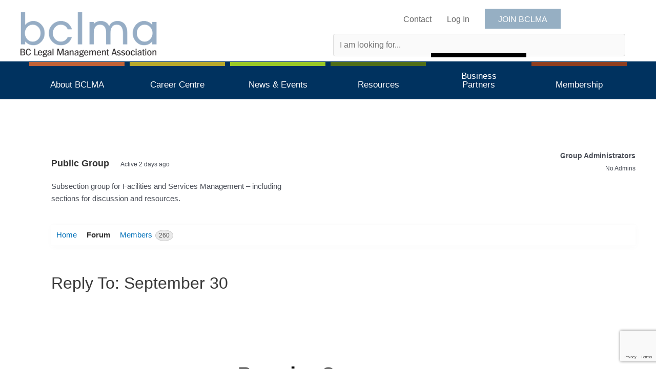

--- FILE ---
content_type: text/html; charset=utf-8
request_url: https://www.google.com/recaptcha/api2/anchor?ar=1&k=6LfuydgiAAAAAKl94FoOE7aBFTNM4Uyop7nC0GvY&co=aHR0cHM6Ly9iY2xtYS5vcmc6NDQz&hl=en&v=N67nZn4AqZkNcbeMu4prBgzg&size=invisible&anchor-ms=20000&execute-ms=30000&cb=jby08e4lo1lj
body_size: 48864
content:
<!DOCTYPE HTML><html dir="ltr" lang="en"><head><meta http-equiv="Content-Type" content="text/html; charset=UTF-8">
<meta http-equiv="X-UA-Compatible" content="IE=edge">
<title>reCAPTCHA</title>
<style type="text/css">
/* cyrillic-ext */
@font-face {
  font-family: 'Roboto';
  font-style: normal;
  font-weight: 400;
  font-stretch: 100%;
  src: url(//fonts.gstatic.com/s/roboto/v48/KFO7CnqEu92Fr1ME7kSn66aGLdTylUAMa3GUBHMdazTgWw.woff2) format('woff2');
  unicode-range: U+0460-052F, U+1C80-1C8A, U+20B4, U+2DE0-2DFF, U+A640-A69F, U+FE2E-FE2F;
}
/* cyrillic */
@font-face {
  font-family: 'Roboto';
  font-style: normal;
  font-weight: 400;
  font-stretch: 100%;
  src: url(//fonts.gstatic.com/s/roboto/v48/KFO7CnqEu92Fr1ME7kSn66aGLdTylUAMa3iUBHMdazTgWw.woff2) format('woff2');
  unicode-range: U+0301, U+0400-045F, U+0490-0491, U+04B0-04B1, U+2116;
}
/* greek-ext */
@font-face {
  font-family: 'Roboto';
  font-style: normal;
  font-weight: 400;
  font-stretch: 100%;
  src: url(//fonts.gstatic.com/s/roboto/v48/KFO7CnqEu92Fr1ME7kSn66aGLdTylUAMa3CUBHMdazTgWw.woff2) format('woff2');
  unicode-range: U+1F00-1FFF;
}
/* greek */
@font-face {
  font-family: 'Roboto';
  font-style: normal;
  font-weight: 400;
  font-stretch: 100%;
  src: url(//fonts.gstatic.com/s/roboto/v48/KFO7CnqEu92Fr1ME7kSn66aGLdTylUAMa3-UBHMdazTgWw.woff2) format('woff2');
  unicode-range: U+0370-0377, U+037A-037F, U+0384-038A, U+038C, U+038E-03A1, U+03A3-03FF;
}
/* math */
@font-face {
  font-family: 'Roboto';
  font-style: normal;
  font-weight: 400;
  font-stretch: 100%;
  src: url(//fonts.gstatic.com/s/roboto/v48/KFO7CnqEu92Fr1ME7kSn66aGLdTylUAMawCUBHMdazTgWw.woff2) format('woff2');
  unicode-range: U+0302-0303, U+0305, U+0307-0308, U+0310, U+0312, U+0315, U+031A, U+0326-0327, U+032C, U+032F-0330, U+0332-0333, U+0338, U+033A, U+0346, U+034D, U+0391-03A1, U+03A3-03A9, U+03B1-03C9, U+03D1, U+03D5-03D6, U+03F0-03F1, U+03F4-03F5, U+2016-2017, U+2034-2038, U+203C, U+2040, U+2043, U+2047, U+2050, U+2057, U+205F, U+2070-2071, U+2074-208E, U+2090-209C, U+20D0-20DC, U+20E1, U+20E5-20EF, U+2100-2112, U+2114-2115, U+2117-2121, U+2123-214F, U+2190, U+2192, U+2194-21AE, U+21B0-21E5, U+21F1-21F2, U+21F4-2211, U+2213-2214, U+2216-22FF, U+2308-230B, U+2310, U+2319, U+231C-2321, U+2336-237A, U+237C, U+2395, U+239B-23B7, U+23D0, U+23DC-23E1, U+2474-2475, U+25AF, U+25B3, U+25B7, U+25BD, U+25C1, U+25CA, U+25CC, U+25FB, U+266D-266F, U+27C0-27FF, U+2900-2AFF, U+2B0E-2B11, U+2B30-2B4C, U+2BFE, U+3030, U+FF5B, U+FF5D, U+1D400-1D7FF, U+1EE00-1EEFF;
}
/* symbols */
@font-face {
  font-family: 'Roboto';
  font-style: normal;
  font-weight: 400;
  font-stretch: 100%;
  src: url(//fonts.gstatic.com/s/roboto/v48/KFO7CnqEu92Fr1ME7kSn66aGLdTylUAMaxKUBHMdazTgWw.woff2) format('woff2');
  unicode-range: U+0001-000C, U+000E-001F, U+007F-009F, U+20DD-20E0, U+20E2-20E4, U+2150-218F, U+2190, U+2192, U+2194-2199, U+21AF, U+21E6-21F0, U+21F3, U+2218-2219, U+2299, U+22C4-22C6, U+2300-243F, U+2440-244A, U+2460-24FF, U+25A0-27BF, U+2800-28FF, U+2921-2922, U+2981, U+29BF, U+29EB, U+2B00-2BFF, U+4DC0-4DFF, U+FFF9-FFFB, U+10140-1018E, U+10190-1019C, U+101A0, U+101D0-101FD, U+102E0-102FB, U+10E60-10E7E, U+1D2C0-1D2D3, U+1D2E0-1D37F, U+1F000-1F0FF, U+1F100-1F1AD, U+1F1E6-1F1FF, U+1F30D-1F30F, U+1F315, U+1F31C, U+1F31E, U+1F320-1F32C, U+1F336, U+1F378, U+1F37D, U+1F382, U+1F393-1F39F, U+1F3A7-1F3A8, U+1F3AC-1F3AF, U+1F3C2, U+1F3C4-1F3C6, U+1F3CA-1F3CE, U+1F3D4-1F3E0, U+1F3ED, U+1F3F1-1F3F3, U+1F3F5-1F3F7, U+1F408, U+1F415, U+1F41F, U+1F426, U+1F43F, U+1F441-1F442, U+1F444, U+1F446-1F449, U+1F44C-1F44E, U+1F453, U+1F46A, U+1F47D, U+1F4A3, U+1F4B0, U+1F4B3, U+1F4B9, U+1F4BB, U+1F4BF, U+1F4C8-1F4CB, U+1F4D6, U+1F4DA, U+1F4DF, U+1F4E3-1F4E6, U+1F4EA-1F4ED, U+1F4F7, U+1F4F9-1F4FB, U+1F4FD-1F4FE, U+1F503, U+1F507-1F50B, U+1F50D, U+1F512-1F513, U+1F53E-1F54A, U+1F54F-1F5FA, U+1F610, U+1F650-1F67F, U+1F687, U+1F68D, U+1F691, U+1F694, U+1F698, U+1F6AD, U+1F6B2, U+1F6B9-1F6BA, U+1F6BC, U+1F6C6-1F6CF, U+1F6D3-1F6D7, U+1F6E0-1F6EA, U+1F6F0-1F6F3, U+1F6F7-1F6FC, U+1F700-1F7FF, U+1F800-1F80B, U+1F810-1F847, U+1F850-1F859, U+1F860-1F887, U+1F890-1F8AD, U+1F8B0-1F8BB, U+1F8C0-1F8C1, U+1F900-1F90B, U+1F93B, U+1F946, U+1F984, U+1F996, U+1F9E9, U+1FA00-1FA6F, U+1FA70-1FA7C, U+1FA80-1FA89, U+1FA8F-1FAC6, U+1FACE-1FADC, U+1FADF-1FAE9, U+1FAF0-1FAF8, U+1FB00-1FBFF;
}
/* vietnamese */
@font-face {
  font-family: 'Roboto';
  font-style: normal;
  font-weight: 400;
  font-stretch: 100%;
  src: url(//fonts.gstatic.com/s/roboto/v48/KFO7CnqEu92Fr1ME7kSn66aGLdTylUAMa3OUBHMdazTgWw.woff2) format('woff2');
  unicode-range: U+0102-0103, U+0110-0111, U+0128-0129, U+0168-0169, U+01A0-01A1, U+01AF-01B0, U+0300-0301, U+0303-0304, U+0308-0309, U+0323, U+0329, U+1EA0-1EF9, U+20AB;
}
/* latin-ext */
@font-face {
  font-family: 'Roboto';
  font-style: normal;
  font-weight: 400;
  font-stretch: 100%;
  src: url(//fonts.gstatic.com/s/roboto/v48/KFO7CnqEu92Fr1ME7kSn66aGLdTylUAMa3KUBHMdazTgWw.woff2) format('woff2');
  unicode-range: U+0100-02BA, U+02BD-02C5, U+02C7-02CC, U+02CE-02D7, U+02DD-02FF, U+0304, U+0308, U+0329, U+1D00-1DBF, U+1E00-1E9F, U+1EF2-1EFF, U+2020, U+20A0-20AB, U+20AD-20C0, U+2113, U+2C60-2C7F, U+A720-A7FF;
}
/* latin */
@font-face {
  font-family: 'Roboto';
  font-style: normal;
  font-weight: 400;
  font-stretch: 100%;
  src: url(//fonts.gstatic.com/s/roboto/v48/KFO7CnqEu92Fr1ME7kSn66aGLdTylUAMa3yUBHMdazQ.woff2) format('woff2');
  unicode-range: U+0000-00FF, U+0131, U+0152-0153, U+02BB-02BC, U+02C6, U+02DA, U+02DC, U+0304, U+0308, U+0329, U+2000-206F, U+20AC, U+2122, U+2191, U+2193, U+2212, U+2215, U+FEFF, U+FFFD;
}
/* cyrillic-ext */
@font-face {
  font-family: 'Roboto';
  font-style: normal;
  font-weight: 500;
  font-stretch: 100%;
  src: url(//fonts.gstatic.com/s/roboto/v48/KFO7CnqEu92Fr1ME7kSn66aGLdTylUAMa3GUBHMdazTgWw.woff2) format('woff2');
  unicode-range: U+0460-052F, U+1C80-1C8A, U+20B4, U+2DE0-2DFF, U+A640-A69F, U+FE2E-FE2F;
}
/* cyrillic */
@font-face {
  font-family: 'Roboto';
  font-style: normal;
  font-weight: 500;
  font-stretch: 100%;
  src: url(//fonts.gstatic.com/s/roboto/v48/KFO7CnqEu92Fr1ME7kSn66aGLdTylUAMa3iUBHMdazTgWw.woff2) format('woff2');
  unicode-range: U+0301, U+0400-045F, U+0490-0491, U+04B0-04B1, U+2116;
}
/* greek-ext */
@font-face {
  font-family: 'Roboto';
  font-style: normal;
  font-weight: 500;
  font-stretch: 100%;
  src: url(//fonts.gstatic.com/s/roboto/v48/KFO7CnqEu92Fr1ME7kSn66aGLdTylUAMa3CUBHMdazTgWw.woff2) format('woff2');
  unicode-range: U+1F00-1FFF;
}
/* greek */
@font-face {
  font-family: 'Roboto';
  font-style: normal;
  font-weight: 500;
  font-stretch: 100%;
  src: url(//fonts.gstatic.com/s/roboto/v48/KFO7CnqEu92Fr1ME7kSn66aGLdTylUAMa3-UBHMdazTgWw.woff2) format('woff2');
  unicode-range: U+0370-0377, U+037A-037F, U+0384-038A, U+038C, U+038E-03A1, U+03A3-03FF;
}
/* math */
@font-face {
  font-family: 'Roboto';
  font-style: normal;
  font-weight: 500;
  font-stretch: 100%;
  src: url(//fonts.gstatic.com/s/roboto/v48/KFO7CnqEu92Fr1ME7kSn66aGLdTylUAMawCUBHMdazTgWw.woff2) format('woff2');
  unicode-range: U+0302-0303, U+0305, U+0307-0308, U+0310, U+0312, U+0315, U+031A, U+0326-0327, U+032C, U+032F-0330, U+0332-0333, U+0338, U+033A, U+0346, U+034D, U+0391-03A1, U+03A3-03A9, U+03B1-03C9, U+03D1, U+03D5-03D6, U+03F0-03F1, U+03F4-03F5, U+2016-2017, U+2034-2038, U+203C, U+2040, U+2043, U+2047, U+2050, U+2057, U+205F, U+2070-2071, U+2074-208E, U+2090-209C, U+20D0-20DC, U+20E1, U+20E5-20EF, U+2100-2112, U+2114-2115, U+2117-2121, U+2123-214F, U+2190, U+2192, U+2194-21AE, U+21B0-21E5, U+21F1-21F2, U+21F4-2211, U+2213-2214, U+2216-22FF, U+2308-230B, U+2310, U+2319, U+231C-2321, U+2336-237A, U+237C, U+2395, U+239B-23B7, U+23D0, U+23DC-23E1, U+2474-2475, U+25AF, U+25B3, U+25B7, U+25BD, U+25C1, U+25CA, U+25CC, U+25FB, U+266D-266F, U+27C0-27FF, U+2900-2AFF, U+2B0E-2B11, U+2B30-2B4C, U+2BFE, U+3030, U+FF5B, U+FF5D, U+1D400-1D7FF, U+1EE00-1EEFF;
}
/* symbols */
@font-face {
  font-family: 'Roboto';
  font-style: normal;
  font-weight: 500;
  font-stretch: 100%;
  src: url(//fonts.gstatic.com/s/roboto/v48/KFO7CnqEu92Fr1ME7kSn66aGLdTylUAMaxKUBHMdazTgWw.woff2) format('woff2');
  unicode-range: U+0001-000C, U+000E-001F, U+007F-009F, U+20DD-20E0, U+20E2-20E4, U+2150-218F, U+2190, U+2192, U+2194-2199, U+21AF, U+21E6-21F0, U+21F3, U+2218-2219, U+2299, U+22C4-22C6, U+2300-243F, U+2440-244A, U+2460-24FF, U+25A0-27BF, U+2800-28FF, U+2921-2922, U+2981, U+29BF, U+29EB, U+2B00-2BFF, U+4DC0-4DFF, U+FFF9-FFFB, U+10140-1018E, U+10190-1019C, U+101A0, U+101D0-101FD, U+102E0-102FB, U+10E60-10E7E, U+1D2C0-1D2D3, U+1D2E0-1D37F, U+1F000-1F0FF, U+1F100-1F1AD, U+1F1E6-1F1FF, U+1F30D-1F30F, U+1F315, U+1F31C, U+1F31E, U+1F320-1F32C, U+1F336, U+1F378, U+1F37D, U+1F382, U+1F393-1F39F, U+1F3A7-1F3A8, U+1F3AC-1F3AF, U+1F3C2, U+1F3C4-1F3C6, U+1F3CA-1F3CE, U+1F3D4-1F3E0, U+1F3ED, U+1F3F1-1F3F3, U+1F3F5-1F3F7, U+1F408, U+1F415, U+1F41F, U+1F426, U+1F43F, U+1F441-1F442, U+1F444, U+1F446-1F449, U+1F44C-1F44E, U+1F453, U+1F46A, U+1F47D, U+1F4A3, U+1F4B0, U+1F4B3, U+1F4B9, U+1F4BB, U+1F4BF, U+1F4C8-1F4CB, U+1F4D6, U+1F4DA, U+1F4DF, U+1F4E3-1F4E6, U+1F4EA-1F4ED, U+1F4F7, U+1F4F9-1F4FB, U+1F4FD-1F4FE, U+1F503, U+1F507-1F50B, U+1F50D, U+1F512-1F513, U+1F53E-1F54A, U+1F54F-1F5FA, U+1F610, U+1F650-1F67F, U+1F687, U+1F68D, U+1F691, U+1F694, U+1F698, U+1F6AD, U+1F6B2, U+1F6B9-1F6BA, U+1F6BC, U+1F6C6-1F6CF, U+1F6D3-1F6D7, U+1F6E0-1F6EA, U+1F6F0-1F6F3, U+1F6F7-1F6FC, U+1F700-1F7FF, U+1F800-1F80B, U+1F810-1F847, U+1F850-1F859, U+1F860-1F887, U+1F890-1F8AD, U+1F8B0-1F8BB, U+1F8C0-1F8C1, U+1F900-1F90B, U+1F93B, U+1F946, U+1F984, U+1F996, U+1F9E9, U+1FA00-1FA6F, U+1FA70-1FA7C, U+1FA80-1FA89, U+1FA8F-1FAC6, U+1FACE-1FADC, U+1FADF-1FAE9, U+1FAF0-1FAF8, U+1FB00-1FBFF;
}
/* vietnamese */
@font-face {
  font-family: 'Roboto';
  font-style: normal;
  font-weight: 500;
  font-stretch: 100%;
  src: url(//fonts.gstatic.com/s/roboto/v48/KFO7CnqEu92Fr1ME7kSn66aGLdTylUAMa3OUBHMdazTgWw.woff2) format('woff2');
  unicode-range: U+0102-0103, U+0110-0111, U+0128-0129, U+0168-0169, U+01A0-01A1, U+01AF-01B0, U+0300-0301, U+0303-0304, U+0308-0309, U+0323, U+0329, U+1EA0-1EF9, U+20AB;
}
/* latin-ext */
@font-face {
  font-family: 'Roboto';
  font-style: normal;
  font-weight: 500;
  font-stretch: 100%;
  src: url(//fonts.gstatic.com/s/roboto/v48/KFO7CnqEu92Fr1ME7kSn66aGLdTylUAMa3KUBHMdazTgWw.woff2) format('woff2');
  unicode-range: U+0100-02BA, U+02BD-02C5, U+02C7-02CC, U+02CE-02D7, U+02DD-02FF, U+0304, U+0308, U+0329, U+1D00-1DBF, U+1E00-1E9F, U+1EF2-1EFF, U+2020, U+20A0-20AB, U+20AD-20C0, U+2113, U+2C60-2C7F, U+A720-A7FF;
}
/* latin */
@font-face {
  font-family: 'Roboto';
  font-style: normal;
  font-weight: 500;
  font-stretch: 100%;
  src: url(//fonts.gstatic.com/s/roboto/v48/KFO7CnqEu92Fr1ME7kSn66aGLdTylUAMa3yUBHMdazQ.woff2) format('woff2');
  unicode-range: U+0000-00FF, U+0131, U+0152-0153, U+02BB-02BC, U+02C6, U+02DA, U+02DC, U+0304, U+0308, U+0329, U+2000-206F, U+20AC, U+2122, U+2191, U+2193, U+2212, U+2215, U+FEFF, U+FFFD;
}
/* cyrillic-ext */
@font-face {
  font-family: 'Roboto';
  font-style: normal;
  font-weight: 900;
  font-stretch: 100%;
  src: url(//fonts.gstatic.com/s/roboto/v48/KFO7CnqEu92Fr1ME7kSn66aGLdTylUAMa3GUBHMdazTgWw.woff2) format('woff2');
  unicode-range: U+0460-052F, U+1C80-1C8A, U+20B4, U+2DE0-2DFF, U+A640-A69F, U+FE2E-FE2F;
}
/* cyrillic */
@font-face {
  font-family: 'Roboto';
  font-style: normal;
  font-weight: 900;
  font-stretch: 100%;
  src: url(//fonts.gstatic.com/s/roboto/v48/KFO7CnqEu92Fr1ME7kSn66aGLdTylUAMa3iUBHMdazTgWw.woff2) format('woff2');
  unicode-range: U+0301, U+0400-045F, U+0490-0491, U+04B0-04B1, U+2116;
}
/* greek-ext */
@font-face {
  font-family: 'Roboto';
  font-style: normal;
  font-weight: 900;
  font-stretch: 100%;
  src: url(//fonts.gstatic.com/s/roboto/v48/KFO7CnqEu92Fr1ME7kSn66aGLdTylUAMa3CUBHMdazTgWw.woff2) format('woff2');
  unicode-range: U+1F00-1FFF;
}
/* greek */
@font-face {
  font-family: 'Roboto';
  font-style: normal;
  font-weight: 900;
  font-stretch: 100%;
  src: url(//fonts.gstatic.com/s/roboto/v48/KFO7CnqEu92Fr1ME7kSn66aGLdTylUAMa3-UBHMdazTgWw.woff2) format('woff2');
  unicode-range: U+0370-0377, U+037A-037F, U+0384-038A, U+038C, U+038E-03A1, U+03A3-03FF;
}
/* math */
@font-face {
  font-family: 'Roboto';
  font-style: normal;
  font-weight: 900;
  font-stretch: 100%;
  src: url(//fonts.gstatic.com/s/roboto/v48/KFO7CnqEu92Fr1ME7kSn66aGLdTylUAMawCUBHMdazTgWw.woff2) format('woff2');
  unicode-range: U+0302-0303, U+0305, U+0307-0308, U+0310, U+0312, U+0315, U+031A, U+0326-0327, U+032C, U+032F-0330, U+0332-0333, U+0338, U+033A, U+0346, U+034D, U+0391-03A1, U+03A3-03A9, U+03B1-03C9, U+03D1, U+03D5-03D6, U+03F0-03F1, U+03F4-03F5, U+2016-2017, U+2034-2038, U+203C, U+2040, U+2043, U+2047, U+2050, U+2057, U+205F, U+2070-2071, U+2074-208E, U+2090-209C, U+20D0-20DC, U+20E1, U+20E5-20EF, U+2100-2112, U+2114-2115, U+2117-2121, U+2123-214F, U+2190, U+2192, U+2194-21AE, U+21B0-21E5, U+21F1-21F2, U+21F4-2211, U+2213-2214, U+2216-22FF, U+2308-230B, U+2310, U+2319, U+231C-2321, U+2336-237A, U+237C, U+2395, U+239B-23B7, U+23D0, U+23DC-23E1, U+2474-2475, U+25AF, U+25B3, U+25B7, U+25BD, U+25C1, U+25CA, U+25CC, U+25FB, U+266D-266F, U+27C0-27FF, U+2900-2AFF, U+2B0E-2B11, U+2B30-2B4C, U+2BFE, U+3030, U+FF5B, U+FF5D, U+1D400-1D7FF, U+1EE00-1EEFF;
}
/* symbols */
@font-face {
  font-family: 'Roboto';
  font-style: normal;
  font-weight: 900;
  font-stretch: 100%;
  src: url(//fonts.gstatic.com/s/roboto/v48/KFO7CnqEu92Fr1ME7kSn66aGLdTylUAMaxKUBHMdazTgWw.woff2) format('woff2');
  unicode-range: U+0001-000C, U+000E-001F, U+007F-009F, U+20DD-20E0, U+20E2-20E4, U+2150-218F, U+2190, U+2192, U+2194-2199, U+21AF, U+21E6-21F0, U+21F3, U+2218-2219, U+2299, U+22C4-22C6, U+2300-243F, U+2440-244A, U+2460-24FF, U+25A0-27BF, U+2800-28FF, U+2921-2922, U+2981, U+29BF, U+29EB, U+2B00-2BFF, U+4DC0-4DFF, U+FFF9-FFFB, U+10140-1018E, U+10190-1019C, U+101A0, U+101D0-101FD, U+102E0-102FB, U+10E60-10E7E, U+1D2C0-1D2D3, U+1D2E0-1D37F, U+1F000-1F0FF, U+1F100-1F1AD, U+1F1E6-1F1FF, U+1F30D-1F30F, U+1F315, U+1F31C, U+1F31E, U+1F320-1F32C, U+1F336, U+1F378, U+1F37D, U+1F382, U+1F393-1F39F, U+1F3A7-1F3A8, U+1F3AC-1F3AF, U+1F3C2, U+1F3C4-1F3C6, U+1F3CA-1F3CE, U+1F3D4-1F3E0, U+1F3ED, U+1F3F1-1F3F3, U+1F3F5-1F3F7, U+1F408, U+1F415, U+1F41F, U+1F426, U+1F43F, U+1F441-1F442, U+1F444, U+1F446-1F449, U+1F44C-1F44E, U+1F453, U+1F46A, U+1F47D, U+1F4A3, U+1F4B0, U+1F4B3, U+1F4B9, U+1F4BB, U+1F4BF, U+1F4C8-1F4CB, U+1F4D6, U+1F4DA, U+1F4DF, U+1F4E3-1F4E6, U+1F4EA-1F4ED, U+1F4F7, U+1F4F9-1F4FB, U+1F4FD-1F4FE, U+1F503, U+1F507-1F50B, U+1F50D, U+1F512-1F513, U+1F53E-1F54A, U+1F54F-1F5FA, U+1F610, U+1F650-1F67F, U+1F687, U+1F68D, U+1F691, U+1F694, U+1F698, U+1F6AD, U+1F6B2, U+1F6B9-1F6BA, U+1F6BC, U+1F6C6-1F6CF, U+1F6D3-1F6D7, U+1F6E0-1F6EA, U+1F6F0-1F6F3, U+1F6F7-1F6FC, U+1F700-1F7FF, U+1F800-1F80B, U+1F810-1F847, U+1F850-1F859, U+1F860-1F887, U+1F890-1F8AD, U+1F8B0-1F8BB, U+1F8C0-1F8C1, U+1F900-1F90B, U+1F93B, U+1F946, U+1F984, U+1F996, U+1F9E9, U+1FA00-1FA6F, U+1FA70-1FA7C, U+1FA80-1FA89, U+1FA8F-1FAC6, U+1FACE-1FADC, U+1FADF-1FAE9, U+1FAF0-1FAF8, U+1FB00-1FBFF;
}
/* vietnamese */
@font-face {
  font-family: 'Roboto';
  font-style: normal;
  font-weight: 900;
  font-stretch: 100%;
  src: url(//fonts.gstatic.com/s/roboto/v48/KFO7CnqEu92Fr1ME7kSn66aGLdTylUAMa3OUBHMdazTgWw.woff2) format('woff2');
  unicode-range: U+0102-0103, U+0110-0111, U+0128-0129, U+0168-0169, U+01A0-01A1, U+01AF-01B0, U+0300-0301, U+0303-0304, U+0308-0309, U+0323, U+0329, U+1EA0-1EF9, U+20AB;
}
/* latin-ext */
@font-face {
  font-family: 'Roboto';
  font-style: normal;
  font-weight: 900;
  font-stretch: 100%;
  src: url(//fonts.gstatic.com/s/roboto/v48/KFO7CnqEu92Fr1ME7kSn66aGLdTylUAMa3KUBHMdazTgWw.woff2) format('woff2');
  unicode-range: U+0100-02BA, U+02BD-02C5, U+02C7-02CC, U+02CE-02D7, U+02DD-02FF, U+0304, U+0308, U+0329, U+1D00-1DBF, U+1E00-1E9F, U+1EF2-1EFF, U+2020, U+20A0-20AB, U+20AD-20C0, U+2113, U+2C60-2C7F, U+A720-A7FF;
}
/* latin */
@font-face {
  font-family: 'Roboto';
  font-style: normal;
  font-weight: 900;
  font-stretch: 100%;
  src: url(//fonts.gstatic.com/s/roboto/v48/KFO7CnqEu92Fr1ME7kSn66aGLdTylUAMa3yUBHMdazQ.woff2) format('woff2');
  unicode-range: U+0000-00FF, U+0131, U+0152-0153, U+02BB-02BC, U+02C6, U+02DA, U+02DC, U+0304, U+0308, U+0329, U+2000-206F, U+20AC, U+2122, U+2191, U+2193, U+2212, U+2215, U+FEFF, U+FFFD;
}

</style>
<link rel="stylesheet" type="text/css" href="https://www.gstatic.com/recaptcha/releases/N67nZn4AqZkNcbeMu4prBgzg/styles__ltr.css">
<script nonce="B9pcet-1L1q4-YKghthbOQ" type="text/javascript">window['__recaptcha_api'] = 'https://www.google.com/recaptcha/api2/';</script>
<script type="text/javascript" src="https://www.gstatic.com/recaptcha/releases/N67nZn4AqZkNcbeMu4prBgzg/recaptcha__en.js" nonce="B9pcet-1L1q4-YKghthbOQ">
      
    </script></head>
<body><div id="rc-anchor-alert" class="rc-anchor-alert"></div>
<input type="hidden" id="recaptcha-token" value="[base64]">
<script type="text/javascript" nonce="B9pcet-1L1q4-YKghthbOQ">
      recaptcha.anchor.Main.init("[\x22ainput\x22,[\x22bgdata\x22,\x22\x22,\[base64]/[base64]/[base64]/ZyhXLGgpOnEoW04sMjEsbF0sVywwKSxoKSxmYWxzZSxmYWxzZSl9Y2F0Y2goayl7RygzNTgsVyk/[base64]/[base64]/[base64]/[base64]/[base64]/[base64]/[base64]/bmV3IEJbT10oRFswXSk6dz09Mj9uZXcgQltPXShEWzBdLERbMV0pOnc9PTM/bmV3IEJbT10oRFswXSxEWzFdLERbMl0pOnc9PTQ/[base64]/[base64]/[base64]/[base64]/[base64]\\u003d\x22,\[base64]\\u003d\x22,\x22SMK2w5TDs1tIw6J1b8OPw4EMAMKgNiB7w7QGasONEAgJw4kHw7hjwopfczJkKAbDqcOeZhzChSA8w7nDhcKuw4XDq07Dl3fCmcK3w4k0w53DjFdAHMOvw44aw4bCmyrDugTDhsOnw5DCmRvCqsOnwoPDrWfDmcO5wr/[base64]/wojDl2crM0fDvl7DiMKTw5XDpjwTw5HChsOUD8OkMEsAw4DCkG0ywopyQMOiwoTCsH3CncK6woNPEcO2w5HClg/DhzLDiMKgOTRpwrgpK2dORsKAwr0ONz7CkMOHwoQmw4DDqMKGKh8zwrZ/wovDmsKobgJ+dsKXMHRkwrgfwo/DiU0rIsKaw74YA39BCFNSIksvw6shbcO/G8OqTRPCssOIeEjDv0LCrcK3X8OOJ3IxeMOsw5JsfsOFfwPDncOVBcKtw4Newo4ZGnfDkMOMUsKyd07Cp8Kvw6g4w5MEw7LCssO/[base64]/CkwQzw6tcw7XDsMO/[base64]/[base64]/w5PCtsKYWiTDu35owq40LMKWR8OEcwt3LsKVw57DpMKOJQN9eDU/wonCigrCtEbCoMORajY/GsKNBcOFwr1LNsK0wrfCuSTDjVXChi3Dm0Ffwp5Jb258w4TCjMKRbDrDj8ORw7PCo0Bswo4Aw6PCnA/ChcKsD8KdwrDDt8KEw4PCm2fDscK0wrlRBQ3DicKRwp3Ciytdw6sUAg3Cm3pkQMOjwpHDrHNGwrltI2vCpMK6WWYjXlwJwonCocOOVV/Dqyx+wrEmw57CncOaY8KxLsKUwrxHw5pSZ8KhwojDrsKsdwbDkUjDpx11w7XCsQcJEcOiajwLAE1Uw5vChsKrPTdNWRTCscKwwo5Kw4zCrcOifMO3VcKkw5LClwNENHrDtiYOwqgAw6fDksOOehp/w6PCjXMyw63Ct8OoTMOJVcOeBx03wq3CkD/Cm3vDoSJ0acOpw6Vse3Iew4APPRvChgJJbcOUwpDDrC9tw6XDgzHCncO9w6vDnifDssO0OMKxw47DoB7DhMKFwrrCqm7Ch3x2wrA3wrEEHn7CmcOHw4/[base64]/dMO0w6fDsMKwYlXDp8OkwpwRAGdTw7U2w4TDo8OoH8Ojw77CvMKNw7I2w7xhwrsmw7fDq8KCY8OfQWvCvsKXQmcDPVzCrw5RQR/DrsKSQsO/woodw7Few7ZLw6HCgMK/woM5w5PCiMKqw7Zmw4fDjcOywq4LAcOlHcOIaMOPOVh4JwvCoMOVAcKCw7/[base64]/Cgxlbw7Icw7nDiAtXwozCmcKAwovDnRMjcsO2w7wXUW8Fw7xJw4MLAcKpacKsw5fDkAsdG8KbF0LCpBgJw4NyWFHCmcO/w45twovCvcKKCXMVwqx6WUZ1wr1+ZcOYwr9HXMOSwpfCiVhxwr3DhMKgw7EhVSJPEsOjXxRlwr9kJcKCw4zCvcKRw5cxwqvDnzB9wpRLwp1cSxUKHMOjDmfDjXfCgcOvw7Uvw55Lw71ZZzBWCMK7CC/Cg8KLSsOPB21SbzXDvT9+wp7Dknt3QsKKw5JPwr5DwocQwq5FPWRcGMOlZsOMw6pdwpxZw5rDqMK3EMK0woVuCg8TF8KRw752CC9lNwIKw4/DnsOLM8OvIMOXTW/CuRzCtsKdXsKwZh55w7HDicKtXcOcw4duKsKRJjPChsO+w7HDllfCsw0Dw7jCqMOQw7Q8V19rP8KyLBbDlj3Dil07wpPCl8OBw67DkT7Dli9ZKjtIVcKywqw/PMONw6MPwpRAasKYw4rCkMKsw6cxw6/DggJTOUjCsMO2w4kCY8Kbwr7Ch8K+w6rCsklswqZFbBMJelUnw4ZNwrdnwo5lOsKnN8OCw6DDr2BrOsOFw6fDs8OkHFt0w6vCgXzDlEzDiyfCscK3eygeZsOYbMOuwptjw7TDnCvCgsK5w5zDj8OXwohXIFobWsKUUwnCksK4NAA7wqYTwqPDiMKEw4/Ch8Oow4XCnDx7w7bDosKMwpNHwrfDowd2wp7CuMKlw5RhwpIeE8K1GsOGw7LCllt7QHN+wpDDm8K9wobCs1LDiQ7DkgLCjVPCiDjDgXcGwpgreiPCqMKaw6zCrMK/wpZYW27Cm8OBw5DCpncKG8ORw7DCnTMDwqUyPg8OwqoPezXDvixuwqkUFw9lwp/CmHILwpp9FMK/exLDmEfCvMO+wqXDncKge8K1wo4lwr/CvMK3wrx5KMOCwrHChsKLR8OuehrDsMKSDQTDlWpXNcKRwrvCmsOdRcKhTMKSwpzCrX7Do1DDhkvCvSbCs8O+LSgkwo9vw4nDjMOiPWzDjn/Dji0Uw5vDqcKIGMOBwq5ew5NBwpTDn8O8dMO1BGzCmsKHwpTDvyDCvmDDmcKQw5FgLMOpZ3BOZsKaN8KoDsKML24OBcKQwrAiFjzCrMKkW8Kgw7cowrBWS3Vhw6dvwprDjcKyU8K6wocaw5fDmMKjwoPDvWo5HMKEwrPDvF3DrcKDw4M3wqd+wonCn8O7w7/ClnJGw454w599w4fCvRbCgFMZGyBUSsKrwrMRHMOQw4zDoz7DtMO+w74UacOcDVvCgcKEODo8dgkNwp9awpAeZXjDjMK1cUnDqsOdcnp2w451E8OGwrnCjgjCpAjCpzvDkMOFwp/Dp8OcE8ODQmbCrH1Iw7hlUsORw5sow4Q1AMOiPTzDvMOMUcOcw7PCucKFBnJFDsK/[base64]/[base64]/wr52woAqw4hJB8KIwqTDqcO1wrzDgkLChRsSIsK/IsOKHWfCu8ObTg4SQMOudkhXOhDDhsOMwrHDqFfDpsKnw6ksw7RAwrkGwq4XUX7CqMO0F8K/PcOeKsKgXsKnwpc6w64EYDsMT04tw5HDjFvDvGp2wo/ClsOefw0HHwjDncKZOyhlFcKlA2bCssKlNllQwpJnw67ChsKAEVjCjjnDjsKbwojCtMKtIgzCvFvDsFLCn8O5Hm/DsRoaBRnChTc6w6XDjcOHcBnDrRIcw73CvsObw4jCo8KId3cXYlQeIcKCw6BffcOHQlRjw6x4w4/CqRnChcOxw4EKXHl3wqtVw7FvwrXDoj3Ct8OLw4Y/woYvw6HDjGteIjXDoifCpDUlNxJCYMKpwrhvc8OVwqPCmMKeGMOnwq7Ct8OfPyx9QAfDisO5w688azLDu1guDCkHPsO6DCzDicKOw64DThMfd0vDjsKPEcKaMsKQwofDjcOSK2bDtj/DlDsvw43DhMKBTn/Cn3Ude2rCgCANw6k0IcORBCXDgTrDvcKXZz42FwfCqSwIw4w5R18rwpBVwqshQEjDp8OIwpPCvF4ZRsKjEsKQTsOKdU4XF8KsKcK1wo0ywpzCqD1PFEjDpxIDBcKvClZ5BC4oGGsaNhvCuEfDqk/DlQFbwoghw4ZObsKJIFQDKsKSw5DCrcOqw47Cv1Aqw7FfYMKHe8KGYHLCgEp9w7dXMU7Dtx/Cu8Oaw7TCghBZaz7CmRh4eMO1wpJSM31EZGFSakBKCFvClFjCpMKqAB/DnizDukfDsETDsknDsyHCojfDvcOYC8KCAFvDusOdcEwNGThsURXCoE4WZCZTTMKiw5nDpsOBe8KSYcOPPsKRRDgWZGtQw6LCosOFGGxqwoPDvXbCrMOGw6bDtxDCtnlGwo5lw6R8GsKCwpjDg243wqHDtl/[base64]/[base64]/DtMKSw5rCgcKJDg3CikLDosKjN8O0w504eUDDn1rDuHYcdcORwq1wV8KxaFXDg1jDtUQTw5JAcjbDoMK+w68HwpvDthjDtmxxMggmNMO3Uxoyw4BdGcOgw7VJwptNdhU2w4MNw4LDhMOFMsO+w7nCuC3DjmQhRX/DpsKuNWl+w5XCqBrCusKPwp8XTDLDhMO6D2LCrsOzH3Q6VsKGccO7w7VlRVfDs8O3w7DDtQvCg8O0YcKfM8KKVsOFURcJI8KPwojDkVsqwoIRJmDDvQ7CrzPCiMOyESY3w6/DrMOIwpDCjsOnwrE4wp05w6UYw6djwo43wobDtcKlw5V7w5xLfnTCicKGw6MBw6llwqNbM8OAOcK9w47CuMOkw4EXKl/CvMOIw7PCpyjDm8Kmw67CkMKUw4cNV8KVEcKZaMOffsK0wqo/TMKMch9Gw6HCmTU7wpwZw5/DrxHCkcOTBsKQRWTDjMK/wofClidGw6sKKDx4wpEiDcOjN8OIw5k1BFt5wpJNYwPCo35Hb8ObSg8xcsOhw6HCrB4WccKjVcKeccOaLB/Dh33Dn8OGwqjChcKuw6vDk8O7UcKcwoYGE8KCw6AVw6TCuj0+w5dbw5TDjHHCsSEMRMOBTsOODD9xwpVZbcK8LcK6UlsrVXvDrwXClW/CjR3CoMOANMOmw47DvR0gw5A7XsKjUg/CrcOwwocDS0syw6UVw7YfZcOew5pLKnfDvCoYw5xuwqQhdWA2w6zDvcONRXrChCbCucKpdsK/F8KrJQhmLsKUw6LCusK1wrNQXcK4w5llCnM/RjnCkcKpwrJgwokXLcK1wq41BF8eBhvDuAtfwpTChMObw7PCvWB5w5AVdArCvcOZK0VawpPCrMKmeTpOLEDDrsOEw7gKw6fDtsO9IGYEw5xqWcOtSsKYYQTDjwQ1w656w5TDvcK4NcOuCB0Ow53Cs3gqw53DrsO9wp7CjmEufy/[base64]/Ch8KCw5UHL8Kbw6xNIsKOwogRMMKcw6DCl8KHXsOBNsKsw6PCqELDrsK9w7VzacOMLcK6fMObw67ChsOdDMOJYgbDvyE9w55dw5rDhMKgOMOANMOVI8KQO2IZRyPCmx/Co8K1LzBew4UEw7XDrXVZGw3CshtZKMOFK8Kmw5/[base64]/Dh0nDhUclwrzDscOfX8Ofw53CglfDj8Otw4jDr8KfE8O/wqPDuSJnw4FAC8Kvw6XDqXpEY1bDmidlw6nCnMKIfcOtw57Dt8KSCcO+w5QsTcKrRMOmIMOkFFRjwo88w6w9wpNawojChUhIwqcSSU7CtQthwqHDm8OKH1gReCBBWTLClMOPwrLDvxBbw6kwGQ5YNEVRwqgJfloPH00UBEjCrwlCw6/CtRjCiMKtw4/CjCV4PmcTwqLDp1PCrMObw7hjw48ewqfDs8KTw4AnXgPDhMKywpQYw4dZwrTCm8OFw4zDomxaKgN8w7FXO24nfAvDhsKowqtaYEVpTUEYwonCshHCtHvDmAjDuwTCqcOqHS8xw7DCuTNkw47DiMO2MhnCmMOscsKAw5FZAMK+wrFDaB7DtXvDkH3DkhtWwrN/w6EiX8Kyw4QwwpFEJBRgw6vDrBXDm0Y9w4A9eTvCucKzd2gtwqk2WcOybsOnwp/[base64]/CiEgrCh9/[base64]/CgjTCvcK6GAXCh8Krw63DsX7CmsKwwpnDshd0w4HCiMOjYy9iwr85w5gAAk7Ds1JTOcOiwrtjwqLDohVowoZmd8OUbcKawrfCjsK5wpjCk3Q+woJ+wqDDisOewoPDt2zDv8OdDcK3wozCqi5LFEw/G1fCiMKuwqQ1w4FDwo8KPMKFAMKewobDoBDCjgkTw657DmPDucKmwoBuVmhcDcKFwosWU8OEaGJzw50xwoB+WBrChMONwp7DpsOPHzlww5TDp8K7wpTDpyzDkmHDoHDDoMOsw45ew5Efw67DujbChzMFwpM6aC/[base64]/ChMO5TU8QMMO5wp/DrcKvw5jCnMKbwrjCpMOzwqPDhF9jd8OowqseUxkhw57DpTvDpcOlw7fDvcOAScOEwrvCocK9wpvCmx9lwpx0TMOQwq0lwrdDw5zDgcOaFUnClAXCtgJtwrA2OcO0wozCpsKeesO2w5PCl8KHw4lOEiPDhcK8wonClMOcYUbCulZzwpfDkyIsw4/CkUzCuUEGcVRmAMObPkZvQUHDoUbCn8ObwqvCrcO2Gk3Cs2nCgA8hfzrDkcOKwqhlwoxGwrQow7NtYijDl3PDmMOkBMKOI8KJNjhjw4LDvW8jw77Ds3LChcOCS8OgOQnClcOEwo3DkcKQw5IEw4/[base64]/RDfCsMKdw7M4EcKqccOaZBlLw4pQwrTClynDv8Ksw5zDmMKCw63DhTAEwpHCuVRowpDDr8KyW8KBw5HCv8KsR0/DrcOfTMKcAsK4w7h6CsOXbn/[base64]/[base64]/DmsKFwoDCu13DrsKpaR9rYyvCkxDDiMO+K8KBWS3Cp8KfWGkVBMKNUEjCp8OqEsOXw4BfPnkdw6TDnMKgwr3Dslgjwr7DrcK7b8K/OsOBXTjDv2ZUXT3DmFbCrgDDqSYXwrE0CcOOw5F6CMOub8KQLsKuwqVsDDTDpMOew6x2OcO5wqR4wozCsDhJw4XDrxl5cVt/JB/CqcKfw4h5woHDgsKKw71ywoPDlxdxw7tUX8O+csOzaMKxwqbCnMKfERHCi0Mfwq0xwrsOwp8vw54ZH8OPw4/ChBgJDMOhLWHDtcKCCEPDr0lEKVLDvAPDkEjDqsKWw5g/wploGCTCsBERwr/DhMK2w7hwIsKeZBXDtBfDncO7w6Y4ScKSw7ovZsODw6zCmsKCw7nCrsO3wpAPw4wofcKMwrEhwovDl2dNH8OMwrPDhAtQwozCrcOHMzJCw6Nawr7CnsKiwo0xDMKjwq0Hwq/[base64]/[base64]/ZMOMw4sAeTl1wpUqd8KkwpxAw4Fsw7jCrXtoG8KVwroAw5ZPw6rCqsO0wofCpcO6dcKpcDAUw5ZJVcOQwpnCqyzCrsKhwo3CpsK5URrDhxjCvMKNSsOfeFoYMmIzw7vDrsOsw5AvwqVfw7B7w7BtE19eRnAcw67CljBuOMOzw7rCpsK4fX/DqMKvCXEpwqN0M8OXwoPDrMOSw4l/Ok48wqZIfcKNLTTDr8K1wpYnw7LDosOsH8K6EcK8ccKNH8Oow6XDtcOFw73Dp2nCqsOhd8OlwoAwOF3DtS3CpcOcw4jDvsKPw77CpD/Cn8KqwoIpQMKfY8KNa1Q6w594w4AwTHoxCMOuGxvDsyvDqMOdfhDCqR/Ci3wYPcOUwqHCo8O7w5RSw4Q/woxpU8OAYMKEDcKKw5EwXMK3woISPFjCpMOgYsOKwrfDgMOyIsKkf37DqA4Xw51mXGLDmWhtecKbwofDnj7DiTF7csOuQFDDjw/Dg8KyNsO2wrTDtw4yQcO3ZcKCwqoNw4TDsVzDu0Y/[base64]/CmyZEwrc8wqBsPsKDJghoBRbCmMKXVCZ/RWJGwoIowq7CgTPCt0JgwoA+EsKVZsOAwoULY8OECXs7woLChcKhWMOAwq/CoEFYGMKVwrPCu8KpVQ3DuMOve8Ovw6XDkcKuB8ObUsOEwqHDkXRewp01wp/Dm0xPeMKkTw5Kw7zCpyPCusO6aMOURcO5w7TCk8ONU8KEwqXDgsOZwoVmUHYmwo7Cv8KOw6xTQMOYeMK5wox7JMKLwqcFw57Cv8KzdcKMw5DCs8KkBG/CmRjDs8KXwrvCq8OvcQxeBcOXWcOGwrsnwosbAEIlERFzwrfCuXjCu8KpTCrDiE/[base64]/[base64]/C1LCjMOGwrVnE8OyNBsgw43CiMOZYcOcw57CmWzDpWstXiIPelXDssKjwrfCqE0wPsO7OcO+w53DtMONA8OXw6wHf8OSw6oiwodOwp/[base64]/[base64]/DscKPw6HCuAEpwr8lE3bDlBfCvzfChcOAeC0Lw5LDqsOMw6/Cv8KTwrnCn8OLOk/Ch8KNw6HCqVpUwoDDlnTDjcK8a8Kqwp3CjMKtfy7DsF/[base64]/[base64]/CgxoqRXsWw4DCm8OcVivDgcOIw5ZlwoHCgMKYwpXCnMOnw57ChcOFwpPCpcKnNsOaQ8KlwrLCsiRKw5bCu3YoPMKKGxgzE8O9w5pZwpRMw6rDhcOIKVxFwrAvY8KJwrJBw5nDsUnCgVTCh1ISwqfChHtZw4ZSNWbDt3HDp8OlI8OrQzQjW8K/fsOsdxLCtRrCncOTJTHDlcKYw7vDvgkHA8OCRcObw4YVVcOsw7HCkiM5w6PCosOgPWDDqjjCt8OQw7vDqkTClVAmXMOJLizDgiPDqcOqw7FZQcKWfEZkYcKHwrDCuyDDpsOBHcO8w7fCrsKHwr8dBm/Cl0LDoyZCw4tzwovDpMKEw4vCusK2w5rDhgdjQ8KxcUkqcUzDlns8wpDCoVnCq0DCq8Kjwq1mwpw1b8K6asKeH8K5w41WHxvDtsKuwpZwAsOAcSbCmMKOwqfDoMOIXz/CuBo8M8KAwrzChQDCuS3CumbCn8OcOcK9w6ZGfsKEcFQbLMOCw5jDt8KGwpA5flfDocOGw4LCkGHDlxrDpkkYO8OWD8OywoDCosOUwrzDsi/DqsK3Q8KkSmfDnMKdwoEMGj/DmCDDrsOOPClvwp1Lw7dqwpBswrHCoMKpdcOhw4bCp8KveBI2wrkrw4UDccO2XW1DwrJswqHDv8OkbwYcDcOgwrLCpcOlwo3Cm1QFI8OEB8KjBQQjcEvCnRI2w7vDrcK1wpvCrsKew5DDtcOlwropwrLDlBQgwoE4FVxvZsKiwpvCnjnDmyTCtxE8w6XCrsOAUl/Cij44bEvCmRLCiXA2w5p3w6bDkMOWwp7DlQnCh8KYw7rCjsKtw6kXHMKhG8OwKmBVPkNZQcKVw7EjwpVswppWw5Jvw69jw5Jxw7DDksOUPCFXwpldYxvDm8K4GMKPw5LCosKyIMOADibDh2LCrcK6WB/CmcK0wr/DqMKzYMOCK8KpH8KbCzTDt8KHDjttwqhVEcORw6gkwqrDncKWcDhdwqR8YsKIY8O5PxzDgUjDjMKTJ8OEcsOKScKMYl1Rw6YKwp0kw4R5J8OJw7rCnV/[base64]/CsB/ChGvCvVZ+wp/DvGEPClA0AcKLTcKBw5zDmMKIEcKdw40yDsKpwp3DvMKQwpTDrMKEw4PDszTCoAXDq1BLJAvCgATClBfDvMO0LMKgZmEgMXrCu8OWKmrDjcOgw7rDicOaAj0WwqrDiAzCs8Klw7NpwoQ7CMKRGsKpYMKsNCbDn0LCp8O7O0Q/w592wqNswr7Dqk4ZOkcqOMOUw69Yfw7CpcKDRsKWBcKSw7ZrwrTDtiHCpkjCkSnDsMKTOsKaJS1iBBhEdcObNMOVBsOxF0cDw4PCgm3DvcKSfsKyworCpsOpwqg/esKAw5nDpHnCm8KOwqDDrz1Owo9Cw5zDsMKjwrTCul3DiVsMw6rCo8KMw7YCwpXCtRU/wrrDkVBlNsOjFMOTw5Qqw5VJw5TDtsO6OAl0w556w5/CgGLDsHvDqn/DnU0Iw61jbcKQdWbDmUoYZyFXS8KQw4HCnipRwpzDkMObw6LCl2tBE3MMw47DlEHDt10pKT5hZcOCwp5EesOxw4HDlQsQL8OdwrTCo8KHXcO6L8OywqxOQcOtBScUScOdw7XCgcOXwqhkw4AXSnHCvATDmMKPw6nDiMOwLRklSWoYNnLDjVTDkjfDuSJhwqDChU/CuTHCvMK4w58fwpACdUNrMMOdwqjDokgsw5LDvnNZwqjCmBAlw5sUw45qw7gBwr7Cv8OGIMO+wrFjZHM/[base64]/DuMKSIgTCoVUcPcOnLcOSwrJcw7rCuMOmEsKmwrfCm3bCu1zDiX8DDcKFXQpww43ChAxTasKmwrnCj2TDiiIRwrZzwqM4OkTCqUzCuX7DoQ3Dk1/[base64]/[base64]/wrjCvMO9HFvCjcOSVMOnAMK/woFMw65NwrfChcK/w5NzwoPDvMK8wo4Bwr3DlWvCljIGwpsSwqlzw7bDjiZ8eMKTw5PDksOwH3MJecOQw75fw73DmnAEwqfChcOlwrjCgcOowqLDusKPS8KVwrIUwoZ+w71xw6vCrBwTw4vChSLDkFfDmDt4bsKYwrVsw5ARKcO7wpfCqcKTb27ChwdqLBrCosKAbcKbwoDDlTTCsVMsZsK/w7Nrw5pEFgljw4vDt8KxYMO4cMKcwppQwpnDt0nDtMKMHirDkQTCosOcw4FPOmfDlRZcwpdLw4VgME7DgsOGw7V9BnHCm8KtbDvDg2Q0wq3CgTDCh0rDvAkEwojDuh/DhCQgCHpIwoHCmj3Cl8OOVSs5NcOQKUjCj8OZw4fDkCrCu8KIVUZ7w4xyw4RNfQnDuSTDscOrwrMWw7TCpkzDrllZw6DDhB91SUQ+wrkHwqzDgsOTw7UQw6lKTcO4VFlFEDZSNW/DscO2wqcZw5c8wqzDg8OQN8KYacKgK03CnkXCuMONYAUjM2JDw7pUK0XDlMKKf8K+wqzDpnHDjcKEwpjDvMOXwpzDrjvCscKrSmLDpsKuwqfDssKcwq/[base64]/DhcOJw6TDosKMQn3Cr8KjET/ChloIRsOswo7DosOLw7ZTIA1/O1HCtMKgw6chesOTJl3DjsKPaV/Dq8OVw59lYMKrNsKAWcK4DsK/[base64]/DpDxAADpRwrnCpwsswqkYZEvCrcO6wp3Cok3CkzbDiAktwrHDgMKHw7YUw5xAU2zCjcKlw5/[base64]/CkwrCk0t+dMO6wqbClsONXcKbwpN/w4QPFV/[base64]/CvwpLTRfChnZUwrbCjcOyw7FzFMOiwpTDrV0vHcK0MzLCi1vCtkAuwp/Ct8KuLEpmw4/Djy/CnMOtJcKNw7BOwr45wo0tDMOmHcK6w4XCrsOMGihSwojDg8KNw4gRUsO5w7nCs1/CiMOEw4Yyw4rDqsKywp7CucK+w6PCj8K7w695w6vDtcOHTFg5U8KSw6fDhMOKw7kjJScVwoB5Xm3CvCjCoMO4w6zCscKhd8KOThHDuF01wogLwrVfwpnCoxLDqMK7TzjDp2XDgsKUw6zDvBDDth/[base64]/[base64]/IwLDrcKcwpfCq1HCtMOEMcKVwqHDi8K6XMKcFcOuDxLDlMKZcFnDqMKEE8OdYkXCqMOhacOGw454U8KAw7XCi0JxwpEQYSwAwrTCvn/Cl8Opw63DgMOLPxtpwr7DuMO6wpHCvlnCkTdEwplYZ8OGbsO4wqfCkcKCwrrCqn3ClMO8f8KaJ8Kuw73CgkcAMkB9c8OVacK4PcOywpfCisOowpJdw55EwrDCkREYw4jChn/[base64]/DhMKxw6TDvVg7D8OpwqRbwrfDh18qw6PDhg/CrcOBwqICwp/[base64]/DtWzDnjvCoDPCicOxO8KfOMKeQMKxW0DCji9Aw6nChGwDEHgyNynDjHrDtD/CqMKeQUdIwpxUw6kAw53DucKGX00vwq/Co8KWwqbCl8KMwpnDicKkXQHCrWIYFMK4w4jDtEsEw616TXvDtQJRw4XDjMKTOjrCiMOnScKAw5rDkTUoMMOKwpHDvCdiHcOTw5FAw6AWw6nCmSTDhSBtMcObw6c8w4B8w60+SsO3UDrDusOow4NVYsKsf8KACxnDu8KGAQE9wrE/w4zDpcKjQC/[base64]/Di8O8wpfDr8OVw7nCsMKtwoZoccKnPQ/CmcOCI8KBdcKEw6A+w4/DkFIFwqTDk1NawpvDlm9aRw/DiGXChsKjwoTDscObw7VDKi90w7PChMKHfcKzw7pGwqPCusK2wqLCrsK1HMO/[base64]/wpnDikF+IBzCo8OGw6J/OjMpw5jDrjLCrMKvw4N3wqTDqjLDgw5hRWvDr1fDplI6OELDjADCu8Kzwr/CosKtw40KH8Oke8Klw6LDlj7Ci13Crk7DixHCvSTChsO/w7Y+wpRHw7ctUB3ChsKfwobDksKnwrjCmzjDicKnwr1rFTAowrY5w4QRYxnClsOSw6cIwrRLEErCtsKtYcK2MkUbwoV9DGDDh8KrwoTDucOSZHLCvgfCosOSJMKJOcK2w5/CgcKIC01MwqLCg8KSD8KFGgjDoHzDosOww6EBeWbDgAPCjMKsw4bDmVEiXsOXwocsw4g0w5cvfgVrADcFw6fDlkEMAcKlwrZawplIw63CucKiw7XCh2sXwrwrwpsbQWJywqt6wrIYwq/[base64]/[base64]/Cs17Ds3DDucK8UMOuw6rCrsKLdsOgc3nCqMOJwptBw6AKSMOgwoLCohnCiMKlSCF1wo45wpHCrgDDlgDCmikfwpFhFTHCi8OCwpTDq8K4T8OfwqTCkj7DkzBRXRzCqg05Nhhcw4XDgsOcdcKhw546w5vCunfCksOFFGjCtcOowrbDgRsDw5Iewo/Dp2PClsKQw7InwqAKJhvDjQ/Cv8KKw6ogw7bCssKrwoDCp8K8JgcEwpjDqlhNGmzCvcKdS8OkIMKNw6lMFsO+e8OJwroJN01cPwF/w5/DrlTCk0EoIMOXeWnDrcKoKl3Cr8KkPMODw4NlX2zCigssdTjDnTJSwqBYwqLDi0kkw5scG8KRUWk8AMOqwpAMwrJycRFINsOyw5E0ZMKgfcKLfcOTVSbCn8OvwrFSw4rDvMOnw6zDp8O6Qg3DicKXD8KjJsOeKyDDgQXCo8K7woLCgsO0w5hSwqfDicOYw4/[base64]/[base64]/woFtFMOQcsKfeyrDvMOGGGMCwqHCs8KDacKfEE3ChT/[base64]/CoVZ/w5TDlifCljddAV7DlU8LHFwvDcK3wrbDvCvDj8ONf2wWw7l+wpLDpxZcEsKNZQnDqixGw7DCmmdHWcOMwofDgjlzKmjCs8KQXGosbDHDp2IOwqdVw7EJfUB2w6sfPcOkXcO9PTY2HVhJw6bDv8Kzb0LDkD4IbxLCu19IXMKiF8K/w6JtG3hjw5Ufw6/Cpz3CtMKXwoR/Yk3ChsKDTlrCmxk6w71SCyJKECQbwoDDpMObwqjDgMOOwrnDuVPCl09TAMOYwp87T8OAbUfDu0BiwovCi8Khwp7DusOow4nDiiDCuznDtMObwoc5w7/CgMObeUxyQsK4w5jDoiPDnxvCrj7CssKTGTBaBWdbTRBCw5I+wpsJwq/[base64]/XQRewoZJBAxlw7BowqhJSQxpw6jDmsK6w77Dm8OEwodSBsOewqLClMKGKBLDtEDDmcKQG8OOWcOUw6jDl8KEUip1V3vCjn8xC8OnV8KYWGA+S04QwrMuwrrCicK+QRMsSMOGwrHDhsODdMOpwpnDgcOQN0TDkhlXw4gRX21sw4d7w6PDrsK/E8KWcj40MMOdw40DQ0YKQG7DscKbw4kAw67CkzbDu09FQ3Vbw5tfw7XDsMKmwqUOworCqB/Cj8O6KcOGw6/DmsO3UjvDgwLDvsOEwqgvSishw4Y8wo5Aw5HCnVLCqysPBcOjc2Ryw7vCm3XCvMO1LcO2NsOfR8KlwpHCg8KAw545EDV3w4rDksO1wq3Ds8Kiw6gwTsK7e8O9w69Vwq3DkXnCv8K3w6fCrl3DtklhHlTDrsKKw6Ylw7DDr37Cl8O/Y8KBO8KCw4bDnsK5woBgwpzCpC/[base64]/CiWd+HcOywrxRw4nDlCsYwr7CtUpGN8O+UcKuRMKsLMOZNFjDtDMcw5/CgQzCny0wSMOMw5MJw4nCvsOZWcO0X3fCr8OFd8OYcsKsw7zDpMKNEw1bVcONw5LCsVDDiX5IwrIdVcKhwovCkcK2QQsDcsODw7zDm1spdsK8w4/CtlvDuMOEw5EhdGYZwr7Dkm3CksOKw7Q9wqjDgsK9wpTDhRhdZXDCpcKQLcKPwqnCrMK6w7sLw5DCrcOuB3XDmsK0Zx7CgsKLdgTChzjCqcKBVyfCqifDq8K0w6ZmF8OlYsKEKMOsKV7DvcOYY8O8B8ONbcK/wrPCj8KJAQk1w6vCv8OYFWbCrcOdX8KGfcOywqpKw5RlfMK2w4/CtsOLXsONRjXCv0nCocOdwqYIwoN+w4R7w5jCrVXDsHLDnQ/[base64]/DrMKzKU/ChVFGU8O6J8O/[base64]/[base64]/DqUzDiHbCu8Oyw7rCtyrDgsKRwqvCl8OSwp4/w6fDhjdvaBF7wr92JMKmesKSb8O6wrpbDQrCg1zCqD3DicKBAnnDh8KCwrbCkQcQw5vCm8OKXHbCqjxNHsKWPT/CgXgKBQkFBcOAfBgbeRbDj2vDkhTDncKVw5vCqsOdbsOCalfDicKJPlMIHcKXw7VKGADDhHFCEcKkw5zCicOsbcOrwoDCr2TDscOqw6RPw5PDpjPCksOGw4pewoUMwoDDmMOtLMKNw4lYwp/DnFbDjE1Nw6LDpi7CngLDscOZL8OUYsOCB3w5wqJEwoIQwrjDmSNmRy0JwrdTKsKbPE4GwqfCp040HivCmMKwY8OTwrdHw7PDg8ONUcOaw5LDmcOEfhHDtcKnTMONw4HDiVxNwqM0w7/DiMKVWEgVwqvDmCISw7XCm1TCpUwJSnzCgsKRwq3ClCtbwovDk8K5Mm99w4DDk3Qlw6PCt3oWw5/CpsOTcMObw7cRw6QTRMKoNRfDqcO/[base64]/DuxfCtkPCmcO0wq7DssKzRcORwo5aCDIhc2rDmV7Ci2R/w6jDosOqeV47HsO+wqTCp0/ClB9ww7bDi0FibMKzBVPDhw/[base64]/DnyHCo2cBw6fDuDPDpcOeBcOff8OpwpDDghjCtMORCcOIekpQw7DDn3XChMOqwp7DgcKeJ8Ovwo/[base64]/WArDvcKFW8KAwpdrasOjw43CgsKwHhXDicKFwrtzw4zCucO0bC4sT8Kcw5TDpMKbwpoJLEtBOzJhwovCtsKhwqrDksK8VcOgBcOOwpzCg8OVCGdNwpxZw7sqc1VQwr/[base64]/DkcKsAzJpfx0tw7IZwr3DuRfDkcOEKMOzfW/DocOLbXXDjMKIHgEsw5bCsX/DicODw5bCncK3wowpw5fCmMO6UTrDsk/DuHMGwr0Uwp/CuzZRw67ChiPDiToZw5LCiz4naMODw7DDjyXDnjdZwrg8w7XCmMK/w7B8PmRfMMKuKsKHK8KMwr1Bw7jCi8Kww51HIQEEGcK8LgYvGmMpw5rDsw/CujVlQgR8w67CgCdDw6XClWRYw4HDnzrCqsKgIMK+Wg4twr3CqsKXwrjDj8O7w4DDhsO1wobDvMOQwoHCmAzDjDA+w4Iyw4nDq0fDqcOvXl8xXDRxw4kSMFhNwogtDMOAFEVQbALCgsKzw6DDk8O0wodKw6twwqgiYgbDoWTCssKbcD1gw4B9V8OCasKuwocVSMK/[base64]/Cu2LDjWrDosOQBMKLwqEMMzbCtcOlw790fSbDpMKAwrjDhzjCgcKew5DDvMOWKn1PUMOOVj/CtMOHw7Q+M8K3w7N9wrIew5jDqsONCzbDp8K0ZBM+X8Oow7txfHNrAlzCkX/Cg3QIwoAqwrh2PjsbF8Kqwpt4FXPCjA7Dszcjw45QfQ/[base64]/aWUFMkbDn0xhwqnCj3V/a8K3wpzCnsObWyUEw7IbwoHDoRTDn2oEwrJKa8OuFTxhw6PDhVjCoj1DTErCmDRFQMKtY8O/[base64]/CrQd/wo9AwrPCog0tF8OMbSUFwrM4R8ObwrnDnVjCnmnDiAXCicOnwp3Dq8KXBsO+S3xfw7xmUxFjTMOZPXDChsOYVcKrw6gQCHnDnD4kWH/Dn8KMw656S8KLFxlWw7d3wqgNwrJxw4XCknfCmMK1JxIcYsOfYsOucsKafHtEwpzDm2Yhw6gkAijCusO/w78TXE59w7c9woTDncK0EsOXCS8vIF/DgsKIFsOjQsO7LWwVRhPDrcKZVMK0w7/DqSzDlU5Ud2zDqS8Sf1I3w4zDkyHDuh/DsUPCh8OswojDnsOcFsOjfcOnwotvWHJDcsKDw6PCoMKoSMO2LlNZM8Ofw7Nkw4PDr2NZwp/DtcOzwpkLwrZ8w5HCjRbDgE7Dl0fCqMKjbcKsUlBgwqfDm2TDnDUkcmPCrj3CjcOAwqHDtsKZb3diwo7DocKYbgnCtsOuw61zw79Ef8OjDcO0JcKkwqkJRsOmw5xFw5/DpGtyFy5IOcOlw5lqM8ORYxYyL1IHA8KzS8OfwpwMw54Lwo1VccKmOMKVZcOrVUHChHNJw5New4rCscKeTy1IccKpwoM4NwbDhXHCvy7Duj9GKh/[base64]/HcKAw4IzY8KcOcO2W8O8wqPDinVmwrnCssOww50Fw6PDl8OQw5XCtF7CjMOJw7EaNCjDqMOYekgiOcOZwpgjwqV0WgpQw5ckw6d+AwDDnTBCJcK9CcKsD8Odwo8Aw48HwpvDnzh5T2zDgXQSw68sHihOOMK4w6nDqC9NZUvChV7CsMOaJsOVw7/DnMOKTz4qDwBVa0rDgWrCsHjDvAgcwpV4w7lwwq13CgIVD8KAfRZUw7FEQ3XCusO0OHjCr8KXU8K1bcKEwqLCh8KxwpYJw5FGw6wEZcOEKMKiw5LDr8OSwrcPB8K8w5dNwrvCncONCcOnwrxAwp8XT39CPicFwqHClsKvF8KFw6gWw7LDrMKPBsORw7LCvz/ChQPDuA4mwq13J8OlwoPDo8KWwoHDmDjDuQAPLMKncTlVw4zCqcKTbcOBw4pVw4Rnw4vDtX/[base64]/EcKxw6tgWRF8wqvDk2Yad8K7wpzCjsK0JhbDjiI8Gi3DmBvCocKvwpLCvl3CjMOFw6XDr03CnnjCsWMhS8O6SXw+BmDDhyFYLkkDwq7Cv8OXDmtKRDjCtsOAwoIpDyQBWwbCrMO6woDDqsKxw6fCoBfDtMOqw4bClwhnwojDgMOvwqrCp8KTdl/Dq8KCwqZFw5chw4rCnsKkwoJGw4t2bwFgE8O/[base64]\\u003d\x22],null,[\x22conf\x22,null,\x226LfuydgiAAAAAKl94FoOE7aBFTNM4Uyop7nC0GvY\x22,0,null,null,null,1,[21,125,63,73,95,87,41,43,42,83,102,105,109,121],[7059694,186],0,null,null,null,null,0,null,0,null,700,1,null,0,\[base64]/76lBhnEnQkZnOKMAhmv8xEZ\x22,0,0,null,null,1,null,0,0,null,null,null,0],\x22https://bclma.org:443\x22,null,[3,1,1],null,null,null,1,3600,[\x22https://www.google.com/intl/en/policies/privacy/\x22,\x22https://www.google.com/intl/en/policies/terms/\x22],\x22EWFX13Bo3C7HfPon/Fkeg2n3xezXtol/A4IUVs3r9YI\\u003d\x22,1,0,null,1,1769286979250,0,0,[26,67,95,94,27],null,[174,147],\x22RC-5TEzcy_CB8dqVw\x22,null,null,null,null,null,\x220dAFcWeA4uKoUfzTdLGj207hyUYS5p7iPffvLbXAHH2t9KC4enT2osMvAtNcR1nLfIOnHomIXZCpYLAjBskdur1fd1cW39O8lSQQ\x22,1769369779244]");
    </script></body></html>

--- FILE ---
content_type: text/css
request_url: https://bclma.org/wp-content/uploads/bb-plugin/cache/5350eac3767bf81f25499f1d6b4aaad6-layout-bundle.css?ver=2.8.0.7-1.4.8
body_size: 16675
content:
.fl-builder-content *,.fl-builder-content *:before,.fl-builder-content *:after {-webkit-box-sizing: border-box;-moz-box-sizing: border-box;box-sizing: border-box;}.fl-row:before,.fl-row:after,.fl-row-content:before,.fl-row-content:after,.fl-col-group:before,.fl-col-group:after,.fl-col:before,.fl-col:after,.fl-module:before,.fl-module:after,.fl-module-content:before,.fl-module-content:after {display: table;content: " ";}.fl-row:after,.fl-row-content:after,.fl-col-group:after,.fl-col:after,.fl-module:after,.fl-module-content:after {clear: both;}.fl-clear {clear: both;}.fl-clearfix:before,.fl-clearfix:after {display: table;content: " ";}.fl-clearfix:after {clear: both;}.sr-only {position: absolute;width: 1px;height: 1px;padding: 0;overflow: hidden;clip: rect(0,0,0,0);white-space: nowrap;border: 0;}.fl-row,.fl-row-content {margin-left: auto;margin-right: auto;min-width: 0;}.fl-row-content-wrap {position: relative;}.fl-builder-mobile .fl-row-bg-photo .fl-row-content-wrap {background-attachment: scroll;}.fl-row-bg-video,.fl-row-bg-video .fl-row-content,.fl-row-bg-embed,.fl-row-bg-embed .fl-row-content {position: relative;}.fl-row-bg-video .fl-bg-video,.fl-row-bg-embed .fl-bg-embed-code {bottom: 0;left: 0;overflow: hidden;position: absolute;right: 0;top: 0;}.fl-row-bg-video .fl-bg-video video,.fl-row-bg-embed .fl-bg-embed-code video {bottom: 0;left: 0px;max-width: none;position: absolute;right: 0;top: 0px;}.fl-row-bg-video .fl-bg-video video {min-width: 100%;min-height: 100%;width: auto;height: auto;}.fl-row-bg-video .fl-bg-video iframe,.fl-row-bg-embed .fl-bg-embed-code iframe {pointer-events: none;width: 100vw;height: 56.25vw; max-width: none;min-height: 100vh;min-width: 177.77vh; position: absolute;top: 50%;left: 50%;transform: translate(-50%, -50%);-ms-transform: translate(-50%, -50%); -webkit-transform: translate(-50%, -50%); }.fl-bg-video-fallback {background-position: 50% 50%;background-repeat: no-repeat;background-size: cover;bottom: 0px;left: 0px;position: absolute;right: 0px;top: 0px;}.fl-row-bg-slideshow,.fl-row-bg-slideshow .fl-row-content {position: relative;}.fl-row .fl-bg-slideshow {bottom: 0;left: 0;overflow: hidden;position: absolute;right: 0;top: 0;z-index: 0;}.fl-builder-edit .fl-row .fl-bg-slideshow * {bottom: 0;height: auto !important;left: 0;position: absolute !important;right: 0;top: 0;}.fl-row-bg-overlay .fl-row-content-wrap:after {border-radius: inherit;content: '';display: block;position: absolute;top: 0;right: 0;bottom: 0;left: 0;z-index: 0;}.fl-row-bg-overlay .fl-row-content {position: relative;z-index: 1;}.fl-row-default-height .fl-row-content-wrap,.fl-row-custom-height .fl-row-content-wrap {display: -webkit-box;display: -webkit-flex;display: -ms-flexbox;display: flex;min-height: 100vh;}.fl-row-overlap-top .fl-row-content-wrap {display: -webkit-inline-box;display: -webkit-inline-flex;display: -moz-inline-box;display: -ms-inline-flexbox;display: inline-flex;width: 100%;}.fl-row-default-height .fl-row-content-wrap,.fl-row-custom-height .fl-row-content-wrap {min-height: 0;}.fl-row-default-height .fl-row-content,.fl-row-full-height .fl-row-content,.fl-row-custom-height .fl-row-content {-webkit-box-flex: 1 1 auto; -moz-box-flex: 1 1 auto;-webkit-flex: 1 1 auto;-ms-flex: 1 1 auto;flex: 1 1 auto;}.fl-row-default-height .fl-row-full-width.fl-row-content,.fl-row-full-height .fl-row-full-width.fl-row-content,.fl-row-custom-height .fl-row-full-width.fl-row-content {max-width: 100%;width: 100%;}.fl-row-default-height.fl-row-align-center .fl-row-content-wrap,.fl-row-full-height.fl-row-align-center .fl-row-content-wrap,.fl-row-custom-height.fl-row-align-center .fl-row-content-wrap {align-items: center;justify-content: center;-webkit-align-items: center;-webkit-box-align: center;-webkit-box-pack: center;-webkit-justify-content: center;-ms-flex-align: center;-ms-flex-pack: center;}.fl-row-default-height.fl-row-align-bottom .fl-row-content-wrap,.fl-row-full-height.fl-row-align-bottom .fl-row-content-wrap,.fl-row-custom-height.fl-row-align-bottom .fl-row-content-wrap {align-items: flex-end;justify-content: flex-end;-webkit-align-items: flex-end;-webkit-justify-content: flex-end;-webkit-box-align: end;-webkit-box-pack: end;-ms-flex-align: end;-ms-flex-pack: end;}.fl-col-group-equal-height {display: flex;flex-wrap: wrap;width: 100%;}.fl-col-group-equal-height.fl-col-group-has-child-loading {flex-wrap: nowrap;}.fl-col-group-equal-height .fl-col,.fl-col-group-equal-height .fl-col-content {display: flex;flex: 1 1 auto;}.fl-col-group-equal-height .fl-col-content {flex-direction: column;flex-shrink: 1;min-width: 1px;max-width: 100%;width: 100%;}.fl-col-group-equal-height:before,.fl-col-group-equal-height .fl-col:before,.fl-col-group-equal-height .fl-col-content:before,.fl-col-group-equal-height:after,.fl-col-group-equal-height .fl-col:after,.fl-col-group-equal-height .fl-col-content:after{content: none;}.fl-col-group-nested.fl-col-group-equal-height.fl-col-group-align-top .fl-col-content,.fl-col-group-equal-height.fl-col-group-align-top .fl-col-content {justify-content: flex-start;}.fl-col-group-nested.fl-col-group-equal-height.fl-col-group-align-center .fl-col-content,.fl-col-group-equal-height.fl-col-group-align-center .fl-col-content {align-items: center;justify-content: center;}.fl-col-group-nested.fl-col-group-equal-height.fl-col-group-align-bottom .fl-col-content,.fl-col-group-equal-height.fl-col-group-align-bottom .fl-col-content {justify-content: flex-end;}.fl-col-group-equal-height.fl-col-group-align-center .fl-module,.fl-col-group-equal-height.fl-col-group-align-center .fl-col-group {width: 100%;}.fl-col {float: left;min-height: 1px;}.fl-col-bg-overlay .fl-col-content {position: relative;}.fl-col-bg-overlay .fl-col-content:after {border-radius: inherit;content: '';display: block;position: absolute;top: 0;right: 0;bottom: 0;left: 0;z-index: 0;}.fl-col-bg-overlay .fl-module {position: relative;z-index: 2;}.fl-module img {max-width: 100%;}.fl-builder-module-template {margin: 0 auto;max-width: 1100px;padding: 20px;}.fl-builder-content a.fl-button,.fl-builder-content a.fl-button:visited {border-radius: 4px;-moz-border-radius: 4px;-webkit-border-radius: 4px;display: inline-block;font-size: 16px;font-weight: normal;line-height: 18px;padding: 12px 24px;text-decoration: none;text-shadow: none;}.fl-builder-content .fl-button:hover {text-decoration: none;}.fl-builder-content .fl-button:active {position: relative;top: 1px;}.fl-builder-content .fl-button-width-full .fl-button {display: block;text-align: center;}.fl-builder-content .fl-button-width-custom .fl-button {display: inline-block;text-align: center;max-width: 100%;}.fl-builder-content .fl-button-left {text-align: left;}.fl-builder-content .fl-button-center {text-align: center;}.fl-builder-content .fl-button-right {text-align: right;}.fl-builder-content .fl-button i {font-size: 1.3em;height: auto;margin-right:8px;vertical-align: middle;width: auto;}.fl-builder-content .fl-button i.fl-button-icon-after {margin-left: 8px;margin-right: 0;}.fl-builder-content .fl-button-has-icon .fl-button-text {vertical-align: middle;}.fl-icon-wrap {display: inline-block;}.fl-icon {display: table-cell;vertical-align: middle;}.fl-icon a {text-decoration: none;}.fl-icon i {float: right;height: auto;width: auto;}.fl-icon i:before {border: none !important;height: auto;width: auto;}.fl-icon-text {display: table-cell;text-align: left;padding-left: 15px;vertical-align: middle;}.fl-icon-text-empty {display: none;}.fl-icon-text *:last-child {margin: 0 !important;padding: 0 !important;}.fl-icon-text a {text-decoration: none;}.fl-icon-text span {display: block;}.fl-icon-text span.mce-edit-focus {min-width: 1px;}.fl-photo {line-height: 0;position: relative;}.fl-photo-align-left {text-align: left;}.fl-photo-align-center {text-align: center;}.fl-photo-align-right {text-align: right;}.fl-photo-content {display: inline-block;line-height: 0;position: relative;max-width: 100%;}.fl-photo-img-svg {width: 100%;}.fl-photo-content img {display: inline;height: auto;max-width: 100%;}.fl-photo-crop-circle img {-webkit-border-radius: 100%;-moz-border-radius: 100%;border-radius: 100%;}.fl-photo-caption {font-size: 13px;line-height: 18px;overflow: hidden;text-overflow: ellipsis;}.fl-photo-caption-below {padding-bottom: 20px;padding-top: 10px;}.fl-photo-caption-hover {background: rgba(0,0,0,0.7);bottom: 0;color: #fff;left: 0;opacity: 0;filter: alpha(opacity = 0);padding: 10px 15px;position: absolute;right: 0;-webkit-transition:opacity 0.3s ease-in;-moz-transition:opacity 0.3s ease-in;transition:opacity 0.3s ease-in;}.fl-photo-content:hover .fl-photo-caption-hover {opacity: 100;filter: alpha(opacity = 100);}.fl-builder-pagination,.fl-builder-pagination-load-more {padding: 40px 0;}.fl-builder-pagination ul.page-numbers {list-style: none;margin: 0;padding: 0;text-align: center;}.fl-builder-pagination li {display: inline-block;list-style: none;margin: 0;padding: 0;}.fl-builder-pagination li a.page-numbers,.fl-builder-pagination li span.page-numbers {border: 1px solid #e6e6e6;display: inline-block;padding: 5px 10px;margin: 0 0 5px;}.fl-builder-pagination li a.page-numbers:hover,.fl-builder-pagination li span.current {background: #f5f5f5;text-decoration: none;}.fl-slideshow,.fl-slideshow * {-webkit-box-sizing: content-box;-moz-box-sizing: content-box;box-sizing: content-box;}.fl-slideshow .fl-slideshow-image img {max-width: none !important;}.fl-slideshow-social {line-height: 0 !important;}.fl-slideshow-social * {margin: 0 !important;}.fl-builder-content .bx-wrapper .bx-viewport {background: transparent;border: none;box-shadow: none;-moz-box-shadow: none;-webkit-box-shadow: none;left: 0;}.mfp-wrap button.mfp-arrow,.mfp-wrap button.mfp-arrow:active,.mfp-wrap button.mfp-arrow:hover,.mfp-wrap button.mfp-arrow:focus {background: transparent !important;border: none !important;outline: none;position: absolute;top: 50%;box-shadow: none !important;-moz-box-shadow: none !important;-webkit-box-shadow: none !important;}.mfp-wrap .mfp-close,.mfp-wrap .mfp-close:active,.mfp-wrap .mfp-close:hover,.mfp-wrap .mfp-close:focus {background: transparent !important;border: none !important;outline: none;position: absolute;top: 0;box-shadow: none !important;-moz-box-shadow: none !important;-webkit-box-shadow: none !important;}.admin-bar .mfp-wrap .mfp-close,.admin-bar .mfp-wrap .mfp-close:active,.admin-bar .mfp-wrap .mfp-close:hover,.admin-bar .mfp-wrap .mfp-close:focus {top: 32px!important;}img.mfp-img {padding: 0;}.mfp-counter {display: none;}.mfp-wrap .mfp-preloader.fa {font-size: 30px;}.fl-form-field {margin-bottom: 15px;}.fl-form-field input.fl-form-error {border-color: #DD6420;}.fl-form-error-message {clear: both;color: #DD6420;display: none;padding-top: 8px;font-size: 12px;font-weight: lighter;}.fl-form-button-disabled {opacity: 0.5;}.fl-animation {opacity: 0;}.fl-builder-preview .fl-animation,.fl-builder-edit .fl-animation,.fl-animated {opacity: 1;}.fl-animated {animation-fill-mode: both;-webkit-animation-fill-mode: both;}.fl-button.fl-button-icon-animation i {width: 0 !important;opacity: 0;-ms-filter: "alpha(opacity=0)";transition: all 0.2s ease-out;-webkit-transition: all 0.2s ease-out;}.fl-button.fl-button-icon-animation:hover i {opacity: 1! important;-ms-filter: "alpha(opacity=100)";}.fl-button.fl-button-icon-animation i.fl-button-icon-after {margin-left: 0px !important;}.fl-button.fl-button-icon-animation:hover i.fl-button-icon-after {margin-left: 10px !important;}.fl-button.fl-button-icon-animation i.fl-button-icon-before {margin-right: 0 !important;}.fl-button.fl-button-icon-animation:hover i.fl-button-icon-before {margin-right: 20px !important;margin-left: -10px;}.single:not(.woocommerce).single-fl-builder-template .fl-content {width: 100%;}.fl-builder-layer {position: absolute;top:0;left:0;right: 0;bottom: 0;z-index: 0;pointer-events: none;overflow: hidden;}.fl-builder-shape-layer {z-index: 0;}.fl-builder-shape-layer.fl-builder-bottom-edge-layer {z-index: 1;}.fl-row-bg-overlay .fl-builder-shape-layer {z-index: 1;}.fl-row-bg-overlay .fl-builder-shape-layer.fl-builder-bottom-edge-layer {z-index: 2;}.fl-row-has-layers .fl-row-content {z-index: 1;}.fl-row-bg-overlay .fl-row-content {z-index: 2;}.fl-builder-layer > * {display: block;position: absolute;top:0;left:0;width: 100%;}.fl-builder-layer + .fl-row-content {position: relative;}.fl-builder-layer .fl-shape {fill: #aaa;stroke: none;stroke-width: 0;width:100%;}@supports (-webkit-touch-callout: inherit) {.fl-row.fl-row-bg-parallax .fl-row-content-wrap,.fl-row.fl-row-bg-fixed .fl-row-content-wrap {background-position: center !important;background-attachment: scroll !important;}}@supports (-webkit-touch-callout: none) {.fl-row.fl-row-bg-fixed .fl-row-content-wrap {background-position: center !important;background-attachment: scroll !important;}}.fl-builder-content a.fl-button,.fl-builder-content a.fl-button:visited {background: #fafafa;border: 1px solid #ccc;color: #333;}.fl-builder-content a.fl-button *,.fl-builder-content a.fl-button:visited * {color: #333;}@media (max-width: 1200px) {}@media (max-width: 992px) { .fl-col-group.fl-col-group-medium-reversed {display: -webkit-flex;display: flex;-webkit-flex-wrap: wrap-reverse;flex-wrap: wrap-reverse;flex-direction: row-reverse;} }@media (max-width: 768px) { .fl-row-content-wrap {background-attachment: scroll !important;}.fl-row-bg-parallax .fl-row-content-wrap {background-attachment: scroll !important;background-position: center center !important;}.fl-col-group.fl-col-group-equal-height {display: block;}.fl-col-group.fl-col-group-equal-height.fl-col-group-custom-width {display: -webkit-box;display: -webkit-flex;display: flex;}.fl-col-group.fl-col-group-responsive-reversed {display: -webkit-flex;display: flex;-webkit-flex-wrap: wrap-reverse;flex-wrap: wrap-reverse;flex-direction: row-reverse;}.fl-col-group.fl-col-group-responsive-reversed .fl-col:not(.fl-col-small-custom-width) {flex-basis: 100%;width: 100% !important;}.fl-col-group.fl-col-group-medium-reversed:not(.fl-col-group-responsive-reversed) {display: unset;display: unset;-webkit-flex-wrap: unset;flex-wrap: unset;flex-direction: unset;}.fl-col {clear: both;float: none;margin-left: auto;margin-right: auto;width: auto !important;}.fl-col-small:not(.fl-col-small-full-width) {max-width: 400px;}.fl-block-col-resize {display:none;}.fl-row[data-node] .fl-row-content-wrap {margin: 0;padding-left: 0;padding-right: 0;}.fl-row[data-node] .fl-bg-video,.fl-row[data-node] .fl-bg-slideshow {left: 0;right: 0;}.fl-col[data-node] .fl-col-content {margin: 0;padding-left: 0;padding-right: 0;} }@media (min-width: 1201px) {html .fl-visible-large:not(.fl-visible-desktop),html .fl-visible-medium:not(.fl-visible-desktop),html .fl-visible-mobile:not(.fl-visible-desktop) {display: none;}}@media (min-width: 993px) and (max-width: 1200px) {html .fl-visible-desktop:not(.fl-visible-large),html .fl-visible-medium:not(.fl-visible-large),html .fl-visible-mobile:not(.fl-visible-large) {display: none;}}@media (min-width: 769px) and (max-width: 992px) {html .fl-visible-desktop:not(.fl-visible-medium),html .fl-visible-large:not(.fl-visible-medium),html .fl-visible-mobile:not(.fl-visible-medium) {display: none;}}@media (max-width: 768px) {html .fl-visible-desktop:not(.fl-visible-mobile),html .fl-visible-large:not(.fl-visible-mobile),html .fl-visible-medium:not(.fl-visible-mobile) {display: none;}}.fl-row-fixed-width {max-width: 1100px;}.fl-row-content-wrap {margin-top: 0px;margin-right: 0px;margin-bottom: 0px;margin-left: 0px;padding-top: 20px;padding-right: 20px;padding-bottom: 20px;padding-left: 20px;}.fl-col-content {margin-top: 0px;margin-right: 0px;margin-bottom: 0px;margin-left: 0px;padding-top: 0px;padding-right: 0px;padding-bottom: 0px;padding-left: 0px;}.fl-module-content, :where(.fl-module:not(:has(> .fl-module-content))) {margin-top: 20px;margin-right: 20px;margin-bottom: 20px;margin-left: 20px;}.page .fl-post-header, .single-fl-builder-template .fl-post-header { display:none; }.fl-node-6109db961d0a2 .fl-row-content {max-width: 1200px;} .fl-node-6109db961d0a2 > .fl-row-content-wrap {padding-bottom:0px;}.fl-node-6109dd6ed1927 > .fl-row-content-wrap {background-color: #00325f;}.fl-node-6109dd6ed1927 .fl-row-content {max-width: 1200px;} .fl-node-6109dd6ed1927 > .fl-row-content-wrap {padding-top:0px;padding-bottom:0px;}.fl-node-6109db961e3c4 {width: 50%;}@media(max-width: 992px) {.fl-builder-content .fl-node-6109db961e3c4 {width: 30% !important;max-width: none;-webkit-box-flex: 0 1 auto;-moz-box-flex: 0 1 auto;-webkit-flex: 0 1 auto;-ms-flex: 0 1 auto;flex: 0 1 auto;}}@media(max-width: 768px) {.fl-builder-content .fl-node-6109db961e3c4 {width: 60% !important;max-width: none;clear: none;float: left;}}@media ( max-width: 768px ) { .fl-node-6109db961e3c4.fl-col > .fl-col-content {margin-bottom:10px;}}@media ( max-width: 768px ) { .fl-node-6109db961e3c4.fl-col > .fl-col-content {padding-bottom:10px;}}.fl-node-6109dd6ed3d04 {width: 100%;}.fl-node-6109dbd332b8c {width: 50%;}@media(max-width: 768px) {.fl-builder-content .fl-node-6109dbd332b8c {width: 100% !important;max-width: none;clear: none;float: left;}}.uabb-photo-content.uabb-img-grayscale img {-webkit-filter: grayscale(100%);-webkit-filter: grayscale(1);filter: grayscale(100%);filter: gray;}.uabb-photo-content .uabb-photo-caption {pointer-events: none;}.uabb-photo-img {max-height: inherit;}.fl-node-6109dbaf3d1d2 {width: 100%;}.fl-node-6109dbaf3d1d2 .uabb-photo-content {}.fl-node-6109dbaf3d1d2 .uabb-photo-content img {width: 266px;}.fl-node-6109dbaf3d1d2 .uabb-photo-caption {}.fl-node-6109dbaf3d1d2 .uabb-photo-content .uabb-photo-img {-moz-transition: all .3s ease;-webkit-transition: all .3s ease;-ms-transition: all .3s ease;-o-transition: all .3s ease;transition: all .3s ease;}.fl-node-6109dbaf3d1d2 .uabb-photo-content .uabb-photo-img {opacity: 1;}.fl-node-6109dbaf3d1d2 .uabb-photo-content .uabb-photo-img:hover {opacity: 1;}@media ( max-width: 768px ) {.fl-node-6109dbaf3d1d2 .uabb-photo-mob-align-left {text-align: left;}} .fl-node-6109dbaf3d1d2 > .fl-module-content {margin-top:3px;margin-bottom:0px;}.uabb-creative-menu ul,.uabb-creative-menu li {list-style: none !important;margin: 0;padding: 0;}.uabb-creative-menu .menu:before,.uabb-creative-menu .menu:after {content: '';display: table;clear: both;}.uabb-creative-menu .menu {position: relative;padding-left: 0;}.uabb-creative-menu li {position: relative;}.uabb-creative-menu a {display: block;line-height: 1;text-decoration: none;}.uabb-creative-menu .menu a {box-shadow: none;}.uabb-creative-menu a:hover {text-decoration: none;}.uabb-creative-menu .sub-menu {min-width: 220px;margin: 0;}.uabb-creative-menu-horizontal {font-size: 0;}.uabb-creative-menu-horizontal li,.uabb-creative-menu-horizontal > li {font-size: medium;}.uabb-creative-menu-horizontal > li > .uabb-has-submenu-container > a > span.menu-item-text {display: inline-block;}.fl-module[data-node] .uabb-creative-menu .uabb-creative-menu-expanded .sub-menu {background-color: transparent;-webkit-box-shadow: none;-ms-box-shadow: none;box-shadow: none;}.uabb-creative-menu .uabb-has-submenu:focus,.uabb-creative-menu .uabb-has-submenu .sub-menu:focus,.uabb-creative-menu .uabb-has-submenu-container:focus {outline: 0;}.uabb-creative-menu .uabb-has-submenu-container {position: relative;}.uabb-creative-menu .uabb-creative-menu-accordion .uabb-has-submenu > .sub-menu {display: none;}.uabb-creative-menu .uabb-menu-toggle {cursor: pointer;}.uabb-creative-menu .uabb-toggle-arrows .uabb-menu-toggle:before,.uabb-creative-menu .uabb-toggle-none .uabb-menu-toggle:before {border-color: #333;}.uabb-creative-menu .uabb-menu-expanded .uabb-menu-toggle {display: none;}ul.uabb-creative-menu-horizontal li.mega-menu {position: static;}ul.uabb-creative-menu-horizontal li.mega-menu > ul.sub-menu {top: inherit !important;left: 0 !important;right: 0 !important;width: 100%;}ul.uabb-creative-menu-horizontal li.mega-menu.uabb-has-submenu:hover > ul.sub-menu,ul.uabb-creative-menu-horizontal li.mega-menu.uabb-has-submenu.focus > ul.sub-menu {display: flex !important;}ul.uabb-creative-menu-horizontal li.mega-menu > ul.sub-menu li {border-color: transparent;}ul.uabb-creative-menu-horizontal li.mega-menu > ul.sub-menu > li {width: 100%;}ul.uabb-creative-menu-horizontal li.mega-menu > ul.sub-menu > li > .uabb-has-submenu-container a {font-weight: bold;}ul.uabb-creative-menu-horizontal li.mega-menu > ul.sub-menu > li > .uabb-has-submenu-container a:hover {background: transparent;}ul.uabb-creative-menu-horizontal li.mega-menu > ul.sub-menu .uabb-menu-toggle {display: none;}ul.uabb-creative-menu-horizontal li.mega-menu > ul.sub-menu ul.sub-menu {background: transparent;-webkit-box-shadow: none;-ms-box-shadow: none;box-shadow: none;display: block;min-width: 0;opacity: 1;padding: 0;position: static;visibility: visible;}.uabb-creative-menu-mobile-toggle {position: relative;padding: 8px;background-color: transparent;border: none;color: #333;border-radius: 0;cursor: pointer;display: inline-block;z-index: 5;}.uabb-creative-menu-mobile-toggle.text {width: auto;text-align: center;}.uabb-creative-menu-mobile-toggle.hamburger .uabb-creative-menu-mobile-toggle-label,.uabb-creative-menu-mobile-toggle.hamburger-label .uabb-creative-menu-mobile-toggle-label {display: inline-block;margin-left: 10px;vertical-align: middle;}.uabb-creative-menu-mobile-toggle.hamburger .uabb-svg-container,.uabb-creative-menu-mobile-toggle.hamburger-label .uabb-svg-container {display: inline-block;position: relative;width: 1.4em;height: 1.4em;vertical-align: middle;}.uabb-creative-menu-mobile-toggle.hamburger .hamburger-menu,.uabb-creative-menu-mobile-toggle.hamburger-label .hamburger-menu {position: absolute;top: 0;left: 0;right: 0;bottom: 0;}.uabb-creative-menu-mobile-toggle.hamburger .hamburger-menu rect,.uabb-creative-menu-mobile-toggle.hamburger-label .hamburger-menu rect {fill: currentColor;}.uabb-creative-menu.off-canvas .uabb-off-canvas-menu .uabb-menu-close-btn {width: 20px;height: 10px;position: absolute;right: 20px;top: 20px;cursor: pointer;display: block;z-index: 99;}.uabb-creative-menu-mobile-toggle:focus{outline: thin dotted;}.uabb-creative-menu .uabb-menu-overlay {position: fixed;width: 100%;height: 100%;top: 0;left: 0;background: rgba(0,0,0,0.8);z-index: 99999;overflow-y: auto;overflow-x: hidden;}.uabb-creative-menu .uabb-menu-overlay > ul.menu {text-align: center;position: relative;top: 50%;width: 40%;height: 60%;margin: 0 auto;-webkit-transform: translateY(-50%);transform: translateY(-50%);}.uabb-creative-menu .uabb-overlay-fade {opacity: 0;visibility: hidden;-webkit-transition: opacity 0.5s, visibility 0s 0.5s;transition: opacity 0.5s, visibility 0s 0.5s;}.uabb-creative-menu.menu-open .uabb-overlay-fade {opacity: 1;visibility: visible;-webkit-transition: opacity 0.5s;transition: opacity 0.5s;}.uabb-creative-menu .uabb-overlay-slide-down {visibility: hidden;-webkit-transform: translateY(-100%);transform: translateY(-100%);-webkit-transition: -webkit-transform 0.4s ease-in-out, visibility 0s 0.4s;transition: transform 0.4s ease-in-out, visibility 0s 0.4s;}.uabb-creative-menu.menu-open .uabb-overlay-slide-down {visibility: visible;-webkit-transform: translateY(0%);transform: translateY(0%);-webkit-transition: -webkit-transform 0.4s ease-in-out;transition: transform 0.4s ease-in-out;}.uabb-creative-menu .uabb-overlay-scale {visibility: hidden;opacity: 0;-webkit-transform: scale(0.9);transform: scale(0.9);-webkit-transition: -webkit-transform 0.2s, opacity 0.2s, visibility 0s 0.2s;transition: transform 0.2s, opacity 0.2s, visibility 0s 0.2s;}.uabb-creative-menu.menu-open .uabb-overlay-scale {visibility: visible;opacity: 1;-webkit-transform: scale(1);transform: scale(1);-webkit-transition: -webkit-transform 0.4s, opacity 0.4s;transition: transform 0.4s, opacity 0.4s;}.uabb-creative-menu .uabb-overlay-door {visibility: hidden;width: 0;left: 50%;-webkit-transform: translateX(-50%);transform: translateX(-50%);-webkit-transition: width 0.5s 0.3s, visibility 0s 0.8s;transition: width 0.5s 0.3s, visibility 0s 0.8s;}.uabb-creative-menu.menu-open .uabb-overlay-door {visibility: visible;width: 100%;-webkit-transition: width 0.5s;transition: width 0.5s;}.uabb-creative-menu .uabb-overlay-door > ul.menu {left: 0;right: 0;transform: translateY(-50%);}.uabb-creative-menu .uabb-overlay-door > ul,.uabb-creative-menu .uabb-overlay-door .uabb-menu-close-btn {opacity: 0;-webkit-transition: opacity 0.3s 0.5s;transition: opacity 0.3s 0.5s;}.uabb-creative-menu.menu-open .uabb-overlay-door > ul,.uabb-creative-menu.menu-open .uabb-overlay-door .uabb-menu-close-btn {opacity: 1;-webkit-transition-delay: 0.5s;transition-delay: 0.5s;}.uabb-creative-menu.menu-close .uabb-overlay-door > ul,.uabb-creative-menu.menu-close .uabb-overlay-door .uabb-menu-close-btn {-webkit-transition-delay: 0s;transition-delay: 0s;}.uabb-creative-menu .uabb-menu-overlay .uabb-toggle-arrows .uabb-has-submenu-container a > span {padding-right: 0 !important;}.uabb-creative-menu .uabb-menu-overlay .uabb-menu-close-btn {position: absolute;display: block;width: 55px;height: 45px;right: 40px;top: 40px;overflow: hidden;border: none;outline: none;z-index: 100;font-size: 30px;cursor: pointer;background-color: transparent;-webkit-touch-callout: none;-webkit-user-select: none;-khtml-user-select: none;-moz-user-select: none;-ms-user-select: none;user-select: none;-webkit-transition: background-color 0.3s;transition: background-color 0.3s;}.uabb-creative-menu .uabb-menu-overlay .uabb-menu-close-btn:before,.uabb-creative-menu .uabb-menu-overlay .uabb-menu-close-btn:after {content: '';position: absolute;left: 50%;width: 2px;height: 40px;background-color: #ffffff;-webkit-transition: -webkit-transform 0.3s;transition: transform 0.3s;-webkit-transform: translateY(0) rotate(45deg);transform: translateY(0) rotate(45deg);}.uabb-creative-menu .uabb-menu-overlay .uabb-menu-close-btn:after {-webkit-transform: translateY(0) rotate(-45deg);transform: translateY(0) rotate(-45deg);}.uabb-creative-menu .uabb-off-canvas-menu .menu {margin-top: 40px;}.uabb-creative-menu.off-canvas .uabb-clear {position: fixed;top: 0;left: 0;width: 100%;height: 100%;z-index: 99998;background: rgba(0,0,0,0.0);visibility: hidden;opacity: 0;-webkit-transition: all 0.5s ease-in-out;transition: all 0.5s ease-in-out;}.uabb-creative-menu .uabb-off-canvas-menu.uabb-menu-left {position: fixed;top: 0;left: 0;transform: translate3d(-320px, 0px, 0px);}.uabb-creative-menu .uabb-off-canvas-menu.uabb-menu-right {position: fixed;top: 0;right: 0;transform: translate3d(320px, 0px, 0px);}.uabb-creative-menu .uabb-off-canvas-menu {z-index: 99999;width: 300px;height: 100%;background: rgb(55, 58, 71);padding: 60px 20px;-webkit-transition: all 0.8s;transition: transform 0.8s ease;overflow-y: auto;overflow-x: hidden;-webkit-overflow-scrolling: touch;-ms-overflow-style: -ms-autohiding-scrollbar;perspective: 1000;backface-visibility: hidden;}.menu-open.uabb-creative-menu .uabb-off-canvas-menu.uabb-menu-left {transform: translate3d(0px, 0px, 0px);transition: transform 0.8s ease;}.menu-open.uabb-creative-menu .uabb-off-canvas-menu.uabb-menu-right {transform: translate3d(0px, 0px, 0px);transition: transform 0.8s ease;}.uabb-creative-menu.off-canvas.menu-open .uabb-clear {visibility: visible;opacity: 1;}@media ( max-width: 992px ) {.uabb-creative-menu .uabb-menu-overlay .uabb-menu-close-btn {right: 20px;top: 20px;}}.theme-twentytwentyone .uabb-creative-menu button.sub-menu-toggle {display: none;}.fl-node-612959a93a508 .uabb-creative-menu .menu {text-align: center;}.fl-node-612959a93a508 .uabb-creative-menu .menu.uabb-creative-menu-horizontal > li > a span.uabb-menu-toggle,.fl-node-612959a93a508 .uabb-creative-menu .menu.uabb-creative-menu-horizontal > li > .uabb-has-submenu-container a span.uabb-menu-toggle {padding-left: 10px;float: right;}.fl-node-612959a93a508 .uabb-creative-menu .menu.uabb-creative-menu-horizontal .uabb-menu-toggle {padding-left: 10px;float: right;}.fl-node-612959a93a508 .uabb-creative-menu .menu > li {margin-top:0px;margin-bottom:0px;margin-left:5px;margin-right:5px;}.fl-node-612959a93a508 .uabb-creative-menu-mobile-toggle.text:hover .uabb-creative-menu-mobile-toggle-label,.fl-node-612959a93a508 .uabb-creative-menu-mobile-toggle.hamburger-label:hover .uabb-svg-container .uabb-creative-menu-mobile-toggle-label,.fl-node-612959a93a508 .uabb-creative-menu-mobile-toggle.hamburger:hover .uabb-svg-container {}.fl-node-612959a93a508 .uabb-creative-menu-mobile-toggle.text,.fl-node-612959a93a508 .uabb-creative-menu-mobile-toggle.hamburger-label,.fl-node-612959a93a508 .uabb-creative-menu-mobile-toggle.hamburger {}.fl-node-612959a93a508 .uabb-creative-menu-mobile-toggle.text:hover,.fl-node-612959a93a508 .uabb-creative-menu-mobile-toggle.hamburger-label:hover,.fl-node-612959a93a508 .uabb-creative-menu-mobile-toggle.hamburger:hover {}.fl-node-612959a93a508 .menu .uabb-has-submenu .sub-menu {display: none;}.fl-node-612959a93a508 .uabb-creative-menu li:first-child {border-top: none;}@media only screen and ( min-width: 769px ) {.fl-node-612959a93a508 .menu > li {display: inline-block;}.fl-node-612959a93a508 .menu li {border-left: none;border-top: none;}.fl-node-612959a93a508 .menu li li {border-top: none;border-left: none;}.fl-node-612959a93a508 .menu .uabb-has-submenu .sub-menu {position: absolute;top: 100%;left: 0;z-index: 16;visibility: hidden;opacity: 0;text-align:left;transition: all 300ms ease-in;}.fl-node-612959a93a508 .uabb-has-submenu .uabb-has-submenu .sub-menu {top:0;left: 100%;}.fl-node-612959a93a508 .uabb-creative-menu .uabb-has-submenu:hover > .sub-menu,.fl-node-612959a93a508 .uabb-creative-menu .uabb-has-submenu:focus > .sub-menu {visibility: visible;opacity: 1;display: block;}.fl-node-612959a93a508 .uabb-creative-menu .uabb-has-submenu:focus-within > .sub-menu {visibility: visible;opacity: 1;display: block;}.fl-node-612959a93a508 .menu .uabb-has-submenu.uabb-menu-submenu-right .sub-menu {top: 100%;left: inherit;right: 0;}.fl-node-612959a93a508 .menu .uabb-has-submenu .uabb-has-submenu.uabb-menu-submenu-right .sub-menu {top: 0;left: inherit;right: 100%;}.fl-node-612959a93a508 .uabb-creative-menu .uabb-has-submenu-container a span.menu-item-text {color: #666666;}.fl-node-612959a93a508 .uabb-creative-menu .uabb-menu-toggle {display: none;}}.fl-node-612959a93a508 .uabb-creative-menu.uabb-menu-default .menu > li > a,.fl-node-612959a93a508 .uabb-creative-menu.uabb-menu-default .menu > li > .uabb-has-submenu-container > a {padding-top: 10px;padding-bottom: 10px;padding-left: 10px;padding-right: 10px;}.fl-node-612959a93a508 .uabb-creative-menu .menu > li > a,.fl-node-612959a93a508 .uabb-creative-menu .menu > li > .uabb-has-submenu-container > a {transition: background-color 300ms ease;background-color:#ffffff;}.fl-node-612959a93a508 .uabb-creative-menu .menu > li > a,.fl-node-612959a93a508 .uabb-creative-menu .menu > li > .uabb-has-submenu-container > a {}.fl-node-612959a93a508 .fl-module-content .uabb-creative-menu .menu > li > a span.menu-item-text,.fl-node-612959a93a508 .fl-module-content .uabb-creative-menu .menu > li > .uabb-has-submenu-container > a span.menu-item-text {width: 100%;color:#666666;}.fl-node-612959a93a508 .uabb-creative-menu .uabb-toggle-arrows .uabb-menu-toggle:before,.fl-node-612959a93a508 .uabb-creative-menu .uabb-toggle-none .uabb-menu-toggle:before {color: #666666;}.fl-node-612959a93a508 .uabb-creative-menu .uabb-toggle-arrows li:hover .uabb-menu-toggle:before,.fl-node-612959a93a508 .uabb-creative-menu .uabb-toggle-arrows .uabb-creative-menu.current-menu-item .uabb-menu-toggle:before,.fl-node-612959a93a508 .uabb-creative-menu .uabb-toggle-arrows .uabb-creative-menu.current-menu-ancestor .uabb-menu-toggle:before,.fl-node-612959a93a508 .uabb-creative-menu .uabb-toggle-none li:hover .uabb-menu-toggle:before {color: #00325f;}.fl-node-612959a93a508 .uabb-creative-menu .menu > li > a:hover,.fl-node-612959a93a508 .uabb-creative-menu .menu > li > a:focus,.fl-node-612959a93a508 .uabb-creative-menu .menu > li:hover > .uabb-has-submenu-container > a,.fl-node-612959a93a508 .uabb-creative-menu .menu > li:focus > .uabb-has-submenu-container > a,.fl-node-612959a93a508 .uabb-creative-menu .menu > li.current-menu-item > a,.fl-node-612959a93a508 .uabb-creative-menu .menu > li.current-menu-item > a,.fl-node-612959a93a508 .uabb-creative-menu .menu > li.current-menu-ancestor > .uabb-has-submenu-container > a,.fl-node-612959a93a508 .uabb-creative-menu .menu > li.current-menu-item > .uabb-has-submenu-container > a {background-color: #ffffff;}.fl-node-612959a93a508 .uabb-creative-menu .sub-menu > li.current-menu-item > a,.fl-node-612959a93a508 .uabb-creative-menu .sub-menu > li.current-menu-item > .uabb-has-submenu-container > a,.fl-node-612959a93a508 .uabb-creative-menu .sub-menu > li.current-menu-ancestor > a,.fl-node-612959a93a508 .uabb-creative-menu .sub-menu > li.current-menu-ancestor > .uabb-has-submenu-container > a {background-color: #ffffff;}.fl-node-612959a93a508 .uabb-creative-menu .menu > li > a:hover span.menu-item-text,.fl-node-612959a93a508 .uabb-creative-menu .menu > li > a:focus span.menu-item-text,.fl-node-612959a93a508 .uabb-creative-menu .menu > li:hover > .uabb-has-submenu-container > a span.menu-item-text,.fl-node-612959a93a508 .uabb-creative-menu .menu > li:focus > .uabb-has-submenu-container > a span.menu-item-text,.fl-node-612959a93a508 .uabb-creative-menu .menu > li.current-menu-item > a span.menu-item-text,.fl-node-612959a93a508 .uabb-creative-menu .menu > li.current-menu-item > .uabb-has-submenu-container > a span.menu-item-text,.fl-node-612959a93a508 .uabb-creative-menu .menu > li.focus > .uabb-has-submenu-container > a span.menu-item-text,.fl-node-612959a93a508 .uabb-creative-menu .menu > li.focus > a span.menu-item-text,.fl-node-612959a93a508 .uabb-creative-menu .menu > li.current-menu-ancestor > .uabb-has-submenu-container > a span.menu-item-text,.fl-node-612959a93a508 .uabb-creative-menu .menu > li.current-menu-ancestor > .uabb-has-submenu-container > a span.menu-item-text > i {color:#00325f;}.fl-node-612959a93a508 .uabb-creative-menu .sub-menu > li.current-menu-item > a span.menu-item-text,.fl-node-612959a93a508 .uabb-creative-menu .sub-menu > li.current-menu-item > .uabb-has-submenu-container > a span.menu-item-text,.fl-node-612959a93a508 .uabb-creative-menu .sub-menu > li.current-menu-item > a span.menu-item-text > i,.fl-node-612959a93a508 .uabb-creative-menu .sub-menu > li.current-menu-item > .uabb-has-submenu-container > a span.menu-item-text > i,.fl-node-612959a93a508 .uabb-creative-menu .sub-menu > li.current-menu-ancestor > a span.menu-item-text,.fl-node-612959a93a508 .uabb-creative-menu .sub-menu > li.current-menu-ancestor > .uabb-has-submenu-container > a span.menu-item-text,.fl-node-612959a93a508 .uabb-creative-menu .sub-menu > li.current-menu-ancestor > a span.menu-item-text > i,.fl-node-612959a93a508 .uabb-creative-menu .sub-menu > li.current-menu-ancestor > .uabb-has-submenu-container > a span.menu-item-text > i {color: #00325f;}.fl-node-612959a93a508 .uabb-creative-menu .uabb-toggle-arrows .uabb-has-submenu-container:hover > .uabb-menu-toggle:before,.fl-node-612959a93a508 .uabb-creative-menu .uabb-toggle-arrows .uabb-has-submenu-container.focus > .uabb-menu-toggle:before,.fl-node-612959a93a508 .uabb-creative-menu .uabb-toggle-arrows li.current-menu-item >.uabb-has-submenu-container > .uabb-menu-toggle:before,.fl-node-612959a93a508 .uabb-creative-menu .uabb-toggle-none .uabb-has-submenu-container:hover > .uabb-menu-toggle:before,.fl-node-612959a93a508 .uabb-creative-menu .uabb-toggle-none .uabb-has-submenu-container.focus > .uabb-menu-toggle:before,.fl-node-612959a93a508 .uabb-creative-menu .uabb-toggle-none li.current-menu-item >.uabb-has-submenu-container > .uabb-menu-toggle:before {color: #00325f;}.fl-node-612959a93a508 .uabb-creative-menu .sub-menu > li > a,.fl-node-612959a93a508 .uabb-creative-menu .sub-menu > li > .uabb-has-submenu-container > a {padding-top: 15px;padding-bottom: 15px;padding-left: 15px;padding-right: 15px;background-color: #f9f9f9;}.fl-node-612959a93a508 .uabb-creative-menu:not(.off-canvas):not(.full-screen):not(.menu-item) .uabb-creative-menu .sub-menu {min-width: 220px;}.fl-node-612959a93a508 .uabb-creative-menu .sub-menu > li.uabb-creative-menu > a > span,.fl-node-612959a93a508 .uabb-creative-menu .sub-menu > li > .uabb-has-submenu-container > a > span {color: #333333;}.fl-node-612959a93a508 .uabb-creative-menu .sub-menu > li {border-bottom-style: solid;border-bottom-width: 1px;border-bottom-color: #e3e2e3;}.fl-node-612959a93a508 .uabb-creative-menu .sub-menu > li:last-child {border-bottom: none;}.fl-node-612959a93a508 .uabb-creative-menu ul.sub-menu > li.uabb-creative-menu.uabb-has-submenu li:first-child,.fl-node-612959a93a508 .uabb-creative-menu ul.sub-menu > li.uabb-creative-menu.uabb-has-submenu li li:first-child {border-top: none;}.fl-node-612959a93a508 .uabb-creative-menu .sub-menu > li.uabb-active > .sub-menu > li:first-child,.fl-node-612959a93a508 .uabb-creative-menu .menu.uabb-creative-menu-expanded .sub-menu > li > .sub-menu > li:first-child {border-top-style: solid;border-top-width: 1px;border-top-color: #e3e2e3;}.fl-node-612959a93a508 .uabb-creative-menu .sub-menu {-webkit-box-shadow: 5px 5px 7px 4px rgba(0,0,0,0.07);-moz-box-shadow: 5px 5px 7px 4px rgba(0,0,0,0.07);-o-box-shadow: 5px 5px 7px 4px rgba(0,0,0,0.07);box-shadow: 5px 5px 7px 4px rgba(0,0,0,0.07);}.fl-node-612959a93a508 .uabb-creative-menu .sub-menu > li:last-child > a,.fl-node-612959a93a508 .uabb-creative-menu .sub-menu > li:last-child > .uabb-has-submenu-container > a {border: 0;}.fl-node-612959a93a508 .uabb-creative-menu ul.sub-menu > li.menu-item.uabb-creative-menu > a:hover span.menu-item-text,.fl-node-612959a93a508 .uabb-creative-menu ul.sub-menu > li.menu-item.uabb-creative-menu > a:focus span.menu-item-text,.fl-node-612959a93a508 .uabb-creative-menu ul.sub-menu > li.menu-item.uabb-creative-menu > .uabb-has-submenu-container > a:hover span.menu-item-text,.fl-node-612959a93a508 .uabb-creative-menu ul.sub-menu > li.menu-item.uabb-creative-menu > .uabb-has-submenu-container > a:focus span.menu-item-text {color: #00325f;}.fl-node-612959a93a508 .uabb-creative-menu .sub-menu > li > a:hover,.fl-node-612959a93a508 .uabb-creative-menu .sub-menu > li > a:focus,.fl-node-612959a93a508 .uabb-creative-menu .sub-menu > li > .uabb-has-submenu-container > a:hover,.fl-node-612959a93a508 .uabb-creative-menu .sub-menu > li > .uabb-has-submenu-container > a:focus {background-color: #ffffff;}.fl-node-612959a93a508 .uabb-creative-menu .uabb-toggle-arrows .sub-menu li .uabb-menu-toggle:before,.fl-node-612959a93a508 .uabb-creative-menu .uabb-toggle-none .sub-menu li .uabb-menu-toggle:before {color: #333333;}.fl-node-612959a93a508 .uabb-creative-menu .uabb-toggle-arrows .sub-menu li:hover .uabb-menu-toggle:before,.fl-node-612959a93a508 .uabb-creative-menu .uabb-toggle-none .sub-menu li:hover .uabb-menu-toggle:before {color: #00325f;}@media only screen and ( max-width: 768px ) {.fl-node-612959a93a508 .uabb-creative-menu .uabb-menu-overlay .menu {margin-top: 40px;}.fl-node-612959a93a508 .uabb-creative-menu .menu {text-align: left;}.fl-node-612959a93a508 .uabb-creative-menu .menu > li > a span.uabb-menu-toggle,.fl-node-612959a93a508 .uabb-creative-menu .menu > li > .uabb-has-submenu-container a span.menu-item-text > span.uabb-menu-toggle {padding-left: 10px;float: right;}.fl-node-612959a93a508 .uabb-creative-menu .menu .uabb-menu-toggle {padding-left: 10px;float: right;}}@media only screen and (max-width: 992px) {.fl-node-612959a93a508 .uabb-creative-menu-mobile-toggle-container,.fl-node-612959a93a508 .uabb-creative-menu-mobile-toggle-container > .uabb-creative-menu-mobile-toggle.text {text-align: ;}.fl-node-612959a93a508 .uabb-creative-menu .menu > li {}.fl-node-612959a93a508 .uabb-creative-menu.off-canvas .menu > li > a,.fl-node-612959a93a508 .uabb-creative-menu.off-canvas .menu > li > .uabb-has-submenu-container > a {}.fl-node-612959a93a508 .uabb-creative-menu.uabb-menu-default .menu > li > a,.fl-node-612959a93a508 .uabb-creative-menu.uabb-menu-default .menu > li > .uabb-has-submenu-container > a {}.fl-node-612959a93a508 .uabb-creative-menu.full-screen .menu > li > a,.fl-node-612959a93a508 .uabb-creative-menu.full-screen .menu > li > .uabb-has-submenu-container > a {}.fl-node-612959a93a508 .uabb-creative-menu .sub-menu > li > a,.fl-node-612959a93a508 .uabb-creative-menu .sub-menu > li > .uabb-has-submenu-container > a {}.fl-builder .fl-node-612959a93a508 .uabb-creative-menu .uabb-off-canvas-menu {}.fl-node-612959a93a508 .uabb-creative-menu .menu > li > a span.uabb-menu-toggle,.fl-node-612959a93a508 .uabb-creative-menu .menu > li > .uabb-has-submenu-container a span.menu-item-text > span.uabb-menu-toggle {padding-left: 10px;float: right;}.fl-node-612959a93a508 .uabb-creative-menu .menu .uabb-menu-toggle {padding-left: 10px;float: right;}}@media only screen and (max-width: 768px) {.fl-node-612959a93a508 .uabb-creative-menu-mobile-toggle-container,.fl-node-612959a93a508 .uabb-creative-menu-mobile-toggle-container > .uabb-creative-menu-mobile-toggle.text {text-align: ;}.fl-node-612959a93a508 .uabb-creative-menu .menu > li {margin-left:0px;margin-right:0px;}.fl-node-612959a93a508 .uabb-creative-menu.off-canvas .menu > li > a,.fl-node-612959a93a508 .uabb-creative-menu.off-canvas .menu > li > .uabb-has-submenu-container > a {padding-left:0px;padding-right:0px;}.fl-node-612959a93a508 .uabb-creative-menu.uabb-menu-default .menu > li > a,.fl-node-612959a93a508 .uabb-creative-menu.uabb-menu-default .menu > li > .uabb-has-submenu-container > a {padding-left:0px;padding-right:0px;}.fl-node-612959a93a508 .uabb-creative-menu.full-screen .menu > li > a,.fl-node-612959a93a508 .uabb-creative-menu.full-screen .menu > li > .uabb-has-submenu-container > a {padding-left:0px;padding-right:0px;}.fl-node-612959a93a508 .uabb-creative-menu .sub-menu > li > a,.fl-node-612959a93a508 .uabb-creative-menu .sub-menu > li > .uabb-has-submenu-container > a {}.fl-builder .fl-node-612959a93a508 .uabb-creative-menu .uabb-off-canvas-menu {}.fl-node-612959a93a508 .uabb-creative-menu .menu {text-align: left;}.fl-node-612959a93a508 .uabb-creative-menu .menu > li > a span.uabb-menu-toggle,.fl-node-612959a93a508 .uabb-creative-menu .menu > li > .uabb-has-submenu-container a span.menu-item-text > span.uabb-menu-toggle {padding-left: 10px;float: right;}.fl-node-612959a93a508 .uabb-creative-menu .menu .uabb-menu-toggle {padding-left: 10px;float: right;}}@media only screen and (max-width: 992px) {}@media only screen and (max-width: 768px) {}@media only screen and ( max-width: 768px ) {}.fl-node-612959a93a508 .uabb-creative-menu .menu > li > a, .fl-node-612959a93a508 .uabb-creative-menu .menu > li > .uabb-has-submenu-container > a {border-style: none;border-width: 0;background-clip: border-box;border-color: #c1a100;}.fl-node-612959a93a508 .uabb-creative-menu .uabb-creative-menu-vertical .sub-menu, .fl-node-612959a93a508 .uabb-creative-menu .uabb-creative-menu-horizontal .sub-menu {border-style: solid;border-width: 0;background-clip: border-box;border-color: #e3e2e3;border-top-width: 1px;border-right-width: 1px;border-bottom-width: 1px;border-left-width: 1px;}.fl-node-612959a93a508 .uabb-creative-menu .uabb-creative-menu-expanded.menu > .uabb-has-submenu > .sub-menu, .fl-node-612959a93a508 .uabb-creative-menu .uabb-creative-menu-accordion.menu > .uabb-has-submenu > .sub-menu {border-style: solid;border-width: 0;background-clip: border-box;border-color: #e3e2e3;border-top-width: 1px;border-right-width: 1px;border-bottom-width: 1px;border-left-width: 1px;}@media(max-width: 768px) {.fl-node-612959a93a508 .uabb-creative-menu .menu > li > a,.fl-node-612959a93a508 .uabb-creative-menu .menu > li > .uabb-has-submenu-container > a {font-size: 14px;text-align: center;}.fl-node-612959a93a508 .uabb-creative-menu .sub-menu > li > a,.fl-node-612959a93a508 .uabb-creative-menu .sub-menu > li > .uabb-has-submenu-container > a {font-size: 15px;text-align: center;}} .fl-node-612959a93a508 > .fl-module-content {margin-top:0px;margin-right:0px;margin-bottom:0px;margin-left:0px;}@media ( max-width: 768px ) { .fl-node-612959a93a508.fl-module > .fl-module-content {margin-bottom:20px;}}.fl-node-61296a73cf7d4 .uabb-creative-menu .menu {text-align: center;}.fl-node-61296a73cf7d4 .uabb-creative-menu .menu.uabb-creative-menu-horizontal > li > a span.uabb-menu-toggle,.fl-node-61296a73cf7d4 .uabb-creative-menu .menu.uabb-creative-menu-horizontal > li > .uabb-has-submenu-container a span.uabb-menu-toggle {padding-left: 10px;float: right;}.fl-node-61296a73cf7d4 .uabb-creative-menu .menu.uabb-creative-menu-horizontal .uabb-menu-toggle {padding-left: 10px;float: right;}.fl-node-61296a73cf7d4 .uabb-creative-menu .menu > li {margin-top:0px;margin-bottom:0px;margin-left:5px;margin-right:5px;}.fl-node-61296a73cf7d4 .uabb-creative-menu-mobile-toggle.text:hover .uabb-creative-menu-mobile-toggle-label,.fl-node-61296a73cf7d4 .uabb-creative-menu-mobile-toggle.hamburger-label:hover .uabb-svg-container .uabb-creative-menu-mobile-toggle-label,.fl-node-61296a73cf7d4 .uabb-creative-menu-mobile-toggle.hamburger:hover .uabb-svg-container {color:#ffffff;}.fl-node-61296a73cf7d4 .uabb-creative-menu-mobile-toggle.text,.fl-node-61296a73cf7d4 .uabb-creative-menu-mobile-toggle.hamburger-label,.fl-node-61296a73cf7d4 .uabb-creative-menu-mobile-toggle.hamburger {background-color:#96afc3;}.fl-node-61296a73cf7d4 .uabb-creative-menu-mobile-toggle.text:hover,.fl-node-61296a73cf7d4 .uabb-creative-menu-mobile-toggle.hamburger-label:hover,.fl-node-61296a73cf7d4 .uabb-creative-menu-mobile-toggle.hamburger:hover {background-color:#688095;}.fl-node-61296a73cf7d4 .menu .uabb-has-submenu .sub-menu {display: none;}.fl-node-61296a73cf7d4 .uabb-creative-menu li:first-child {border-top: none;}@media only screen and ( max-width: 992px ) {.fl-node-61296a73cf7d4 .uabb-creative-menu .menu {margin-top: 20px;}.fl-node-61296a73cf7d4 .uabb-creative-menu .uabb-off-canvas-menu .uabb-menu-close-btn,.fl-node-61296a73cf7d4 .uabb-creative-menu .uabb-menu-overlay .uabb-menu-close-btn {display: block;}.fl-node-61296a73cf7d4 .uabb-creative-menu .menu {text-align: center;}.fl-node-61296a73cf7d4 .uabb-creative-menu .menu > li {margin-left: 0 !important;margin-right: 0 !important;}.fl-node-61296a73cf7d4 .uabb-creative-menu .menu > li > a span.uabb-menu-toggle,.fl-node-61296a73cf7d4 .uabb-creative-menu .menu > li > .uabb-has-submenu-container a span.menu-item-text > span.uabb-menu-toggle {padding-left: 10px;float: right;}.fl-node-61296a73cf7d4 .uabb-creative-menu .menu .uabb-menu-toggle {padding-left: 10px;float: right;}}@media only screen and ( min-width: 993px ) {.fl-node-61296a73cf7d4 .menu > li {display: inline-block;}.fl-node-61296a73cf7d4 .menu li {border-left: none;border-top: none;}.fl-node-61296a73cf7d4 .menu li li {border-top: none;border-left: none;}.fl-node-61296a73cf7d4 .menu .uabb-has-submenu .sub-menu {position: absolute;top: 100%;left: 0;z-index: 16;visibility: hidden;opacity: 0;text-align:left;transition: all 300ms ease-in;}.fl-node-61296a73cf7d4 .uabb-has-submenu .uabb-has-submenu .sub-menu {top:0;left: 100%;}.fl-node-61296a73cf7d4 .uabb-creative-menu .uabb-has-submenu:hover > .sub-menu,.fl-node-61296a73cf7d4 .uabb-creative-menu .uabb-has-submenu:focus > .sub-menu {visibility: visible;opacity: 1;display: block;}.fl-node-61296a73cf7d4 .uabb-creative-menu .uabb-has-submenu:focus-within > .sub-menu {visibility: visible;opacity: 1;display: block;}.fl-node-61296a73cf7d4 .menu .uabb-has-submenu.uabb-menu-submenu-right .sub-menu {top: 100%;left: inherit;right: 0;}.fl-node-61296a73cf7d4 .menu .uabb-has-submenu .uabb-has-submenu.uabb-menu-submenu-right .sub-menu {top: 0;left: inherit;right: 100%;}.fl-node-61296a73cf7d4 .uabb-creative-menu .uabb-has-submenu-container a span.menu-item-text {color: #ffffff;}.fl-node-61296a73cf7d4 .uabb-creative-menu .uabb-menu-toggle {display: none;}.fl-node-61296a73cf7d4 .uabb-creative-menu-mobile-toggle {display: none;}}.fl-node-61296a73cf7d4 .uabb-creative-menu.uabb-menu-default .menu > li > a,.fl-node-61296a73cf7d4 .uabb-creative-menu.uabb-menu-default .menu > li > .uabb-has-submenu-container > a {padding-top:20px;padding-bottom:20px;padding-left:25px;padding-right:25px;}.fl-node-61296a73cf7d4 .uabb-creative-menu .menu > li > a,.fl-node-61296a73cf7d4 .uabb-creative-menu .menu > li > .uabb-has-submenu-container > a {transition: background-color 300ms ease;background-color:#00325f;}.fl-node-61296a73cf7d4 .uabb-creative-menu .menu > li > a,.fl-node-61296a73cf7d4 .uabb-creative-menu .menu > li > .uabb-has-submenu-container > a {}.fl-node-61296a73cf7d4 .fl-module-content .uabb-creative-menu .menu > li > a span.menu-item-text,.fl-node-61296a73cf7d4 .fl-module-content .uabb-creative-menu .menu > li > .uabb-has-submenu-container > a span.menu-item-text {width: 100%;color:#ffffff;}.fl-node-61296a73cf7d4 .uabb-creative-menu .uabb-toggle-arrows .uabb-menu-toggle:before,.fl-node-61296a73cf7d4 .uabb-creative-menu .uabb-toggle-none .uabb-menu-toggle:before {color: #ffffff;}.fl-node-61296a73cf7d4 .uabb-creative-menu .menu > li > a:hover,.fl-node-61296a73cf7d4 .uabb-creative-menu .menu > li > a:focus,.fl-node-61296a73cf7d4 .uabb-creative-menu .menu > li:hover > .uabb-has-submenu-container > a,.fl-node-61296a73cf7d4 .uabb-creative-menu .menu > li:focus > .uabb-has-submenu-container > a,.fl-node-61296a73cf7d4 .uabb-creative-menu .menu > li.current-menu-item > a,.fl-node-61296a73cf7d4 .uabb-creative-menu .menu > li.current-menu-item > a,.fl-node-61296a73cf7d4 .uabb-creative-menu .menu > li.current-menu-ancestor > .uabb-has-submenu-container > a,.fl-node-61296a73cf7d4 .uabb-creative-menu .menu > li.current-menu-item > .uabb-has-submenu-container > a {background-color: #ffffff;}.fl-node-61296a73cf7d4 .uabb-creative-menu .sub-menu > li.current-menu-item > a,.fl-node-61296a73cf7d4 .uabb-creative-menu .sub-menu > li.current-menu-item > .uabb-has-submenu-container > a,.fl-node-61296a73cf7d4 .uabb-creative-menu .sub-menu > li.current-menu-ancestor > a,.fl-node-61296a73cf7d4 .uabb-creative-menu .sub-menu > li.current-menu-ancestor > .uabb-has-submenu-container > a {background-color: #ffffff;}.fl-node-61296a73cf7d4 .uabb-creative-menu .menu > li > a:hover span.menu-item-text,.fl-node-61296a73cf7d4 .uabb-creative-menu .menu > li > a:focus span.menu-item-text,.fl-node-61296a73cf7d4 .uabb-creative-menu .menu > li:hover > .uabb-has-submenu-container > a span.menu-item-text,.fl-node-61296a73cf7d4 .uabb-creative-menu .menu > li:focus > .uabb-has-submenu-container > a span.menu-item-text,.fl-node-61296a73cf7d4 .uabb-creative-menu .menu > li.current-menu-item > a span.menu-item-text,.fl-node-61296a73cf7d4 .uabb-creative-menu .menu > li.current-menu-item > .uabb-has-submenu-container > a span.menu-item-text,.fl-node-61296a73cf7d4 .uabb-creative-menu .menu > li.focus > .uabb-has-submenu-container > a span.menu-item-text,.fl-node-61296a73cf7d4 .uabb-creative-menu .menu > li.focus > a span.menu-item-text,.fl-node-61296a73cf7d4 .uabb-creative-menu .menu > li.current-menu-ancestor > .uabb-has-submenu-container > a span.menu-item-text,.fl-node-61296a73cf7d4 .uabb-creative-menu .menu > li.current-menu-ancestor > .uabb-has-submenu-container > a span.menu-item-text > i {}.fl-node-61296a73cf7d4 .uabb-creative-menu .sub-menu > li.current-menu-item > a span.menu-item-text,.fl-node-61296a73cf7d4 .uabb-creative-menu .sub-menu > li.current-menu-item > .uabb-has-submenu-container > a span.menu-item-text,.fl-node-61296a73cf7d4 .uabb-creative-menu .sub-menu > li.current-menu-item > a span.menu-item-text > i,.fl-node-61296a73cf7d4 .uabb-creative-menu .sub-menu > li.current-menu-item > .uabb-has-submenu-container > a span.menu-item-text > i,.fl-node-61296a73cf7d4 .uabb-creative-menu .sub-menu > li.current-menu-ancestor > a span.menu-item-text,.fl-node-61296a73cf7d4 .uabb-creative-menu .sub-menu > li.current-menu-ancestor > .uabb-has-submenu-container > a span.menu-item-text,.fl-node-61296a73cf7d4 .uabb-creative-menu .sub-menu > li.current-menu-ancestor > a span.menu-item-text > i,.fl-node-61296a73cf7d4 .uabb-creative-menu .sub-menu > li.current-menu-ancestor > .uabb-has-submenu-container > a span.menu-item-text > i {color: #666666;}.fl-node-61296a73cf7d4 .uabb-creative-menu .sub-menu > li > a,.fl-node-61296a73cf7d4 .uabb-creative-menu .sub-menu > li > .uabb-has-submenu-container > a {padding-top: 15px;padding-bottom: 15px;padding-left: 15px;padding-right: 15px;background-color: #dbe1e6;}.fl-node-61296a73cf7d4 .uabb-creative-menu:not(.off-canvas):not(.full-screen):not(.menu-item) .uabb-creative-menu .sub-menu {min-width: 250px;}.fl-node-61296a73cf7d4 .uabb-creative-menu .sub-menu > li.uabb-creative-menu > a > span,.fl-node-61296a73cf7d4 .uabb-creative-menu .sub-menu > li > .uabb-has-submenu-container > a > span {color: #666666;}.fl-node-61296a73cf7d4 .uabb-creative-menu .sub-menu > li {}.fl-node-61296a73cf7d4 .uabb-creative-menu .sub-menu > li:last-child {border-bottom: none;}.fl-node-61296a73cf7d4 .uabb-creative-menu ul.sub-menu > li.uabb-creative-menu.uabb-has-submenu li:first-child,.fl-node-61296a73cf7d4 .uabb-creative-menu ul.sub-menu > li.uabb-creative-menu.uabb-has-submenu li li:first-child {border-top: none;}.fl-node-61296a73cf7d4 .uabb-creative-menu .sub-menu > li.uabb-active > .sub-menu > li:first-child,.fl-node-61296a73cf7d4 .uabb-creative-menu .menu.uabb-creative-menu-expanded .sub-menu > li > .sub-menu > li:first-child {}.fl-node-61296a73cf7d4 .uabb-creative-menu .sub-menu {-webkit-box-shadow: 2px 2px 6px 3px rgba(0,0,0,0.16);-moz-box-shadow: 2px 2px 6px 3px rgba(0,0,0,0.16);-o-box-shadow: 2px 2px 6px 3px rgba(0,0,0,0.16);box-shadow: 2px 2px 6px 3px rgba(0,0,0,0.16);}.fl-node-61296a73cf7d4 .uabb-creative-menu .sub-menu > li:last-child > a,.fl-node-61296a73cf7d4 .uabb-creative-menu .sub-menu > li:last-child > .uabb-has-submenu-container > a {border: 0;}.fl-node-61296a73cf7d4 .uabb-creative-menu ul.sub-menu > li.menu-item.uabb-creative-menu > a:hover span.menu-item-text,.fl-node-61296a73cf7d4 .uabb-creative-menu ul.sub-menu > li.menu-item.uabb-creative-menu > a:focus span.menu-item-text,.fl-node-61296a73cf7d4 .uabb-creative-menu ul.sub-menu > li.menu-item.uabb-creative-menu > .uabb-has-submenu-container > a:hover span.menu-item-text,.fl-node-61296a73cf7d4 .uabb-creative-menu ul.sub-menu > li.menu-item.uabb-creative-menu > .uabb-has-submenu-container > a:focus span.menu-item-text {color: #666666;}.fl-node-61296a73cf7d4 .uabb-creative-menu .sub-menu > li > a:hover,.fl-node-61296a73cf7d4 .uabb-creative-menu .sub-menu > li > a:focus,.fl-node-61296a73cf7d4 .uabb-creative-menu .sub-menu > li > .uabb-has-submenu-container > a:hover,.fl-node-61296a73cf7d4 .uabb-creative-menu .sub-menu > li > .uabb-has-submenu-container > a:focus {background-color: #ffffff;}.fl-node-61296a73cf7d4 .uabb-creative-menu .uabb-toggle-arrows .sub-menu li .uabb-menu-toggle:before,.fl-node-61296a73cf7d4 .uabb-creative-menu .uabb-toggle-none .sub-menu li .uabb-menu-toggle:before {color: #666666;}.fl-node-61296a73cf7d4 .uabb-creative-menu .uabb-toggle-arrows .sub-menu li:hover .uabb-menu-toggle:before,.fl-node-61296a73cf7d4 .uabb-creative-menu .uabb-toggle-none .sub-menu li:hover .uabb-menu-toggle:before {color: #666666;}.fl-node-61296a73cf7d4 .uabb-creative-menu-mobile-toggle {color: #ffffff;}.fl-node-61296a73cf7d4 .uabb-creative-menu-mobile-toggle-container,.fl-node-61296a73cf7d4 .uabb-creative-menu-mobile-toggle-container > .uabb-creative-menu-mobile-toggle.text {text-align: right;}.fl-node-61296a73cf7d4 .uabb-creative-menu-mobile-toggle rect {fill:#ffffff;}@media only screen and ( max-width: 992px ) {.fl-node-61296a73cf7d4 .uabb-creative-menu .uabb-menu-overlay .menu {margin-top: 40px;}.fl-node-61296a73cf7d4 .uabb-creative-menu .menu {text-align: center;}.fl-node-61296a73cf7d4 .uabb-creative-menu .menu > li > a span.uabb-menu-toggle,.fl-node-61296a73cf7d4 .uabb-creative-menu .menu > li > .uabb-has-submenu-container a span.menu-item-text > span.uabb-menu-toggle {padding-left: 10px;float: right;}.fl-node-61296a73cf7d4 .uabb-creative-menu .menu .uabb-menu-toggle {padding-left: 10px;float: right;}}@media only screen and (max-width: 992px) {.fl-node-61296a73cf7d4 .uabb-creative-menu-mobile-toggle-container,.fl-node-61296a73cf7d4 .uabb-creative-menu-mobile-toggle-container > .uabb-creative-menu-mobile-toggle.text {text-align: ;}.fl-node-61296a73cf7d4 .uabb-creative-menu .menu > li {}.fl-node-61296a73cf7d4 .uabb-creative-menu.off-canvas .menu > li > a,.fl-node-61296a73cf7d4 .uabb-creative-menu.off-canvas .menu > li > .uabb-has-submenu-container > a {}.fl-node-61296a73cf7d4 .uabb-creative-menu.uabb-menu-default .menu > li > a,.fl-node-61296a73cf7d4 .uabb-creative-menu.uabb-menu-default .menu > li > .uabb-has-submenu-container > a {}.fl-node-61296a73cf7d4 .uabb-creative-menu.full-screen .menu > li > a,.fl-node-61296a73cf7d4 .uabb-creative-menu.full-screen .menu > li > .uabb-has-submenu-container > a {}.fl-node-61296a73cf7d4 .uabb-creative-menu .sub-menu > li > a,.fl-node-61296a73cf7d4 .uabb-creative-menu .sub-menu > li > .uabb-has-submenu-container > a {}.fl-builder .fl-node-61296a73cf7d4 .uabb-creative-menu .uabb-off-canvas-menu {}.fl-node-61296a73cf7d4 .uabb-creative-menu .menu > li > a span.uabb-menu-toggle,.fl-node-61296a73cf7d4 .uabb-creative-menu .menu > li > .uabb-has-submenu-container a span.menu-item-text > span.uabb-menu-toggle {padding-left: 10px;float: right;}.fl-node-61296a73cf7d4 .uabb-creative-menu .menu .uabb-menu-toggle {padding-left: 10px;float: right;}}@media only screen and (max-width: 768px) {.fl-node-61296a73cf7d4 .uabb-creative-menu-mobile-toggle-container,.fl-node-61296a73cf7d4 .uabb-creative-menu-mobile-toggle-container > .uabb-creative-menu-mobile-toggle.text {text-align: ;}.fl-node-61296a73cf7d4 .uabb-creative-menu .menu > li {}.fl-node-61296a73cf7d4 .uabb-creative-menu.off-canvas .menu > li > a,.fl-node-61296a73cf7d4 .uabb-creative-menu.off-canvas .menu > li > .uabb-has-submenu-container > a {}.fl-node-61296a73cf7d4 .uabb-creative-menu.uabb-menu-default .menu > li > a,.fl-node-61296a73cf7d4 .uabb-creative-menu.uabb-menu-default .menu > li > .uabb-has-submenu-container > a {}.fl-node-61296a73cf7d4 .uabb-creative-menu.full-screen .menu > li > a,.fl-node-61296a73cf7d4 .uabb-creative-menu.full-screen .menu > li > .uabb-has-submenu-container > a {}.fl-node-61296a73cf7d4 .uabb-creative-menu .sub-menu > li > a,.fl-node-61296a73cf7d4 .uabb-creative-menu .sub-menu > li > .uabb-has-submenu-container > a {}.fl-builder .fl-node-61296a73cf7d4 .uabb-creative-menu .uabb-off-canvas-menu {}.fl-node-61296a73cf7d4 .uabb-creative-menu .menu {text-align: center;}.fl-node-61296a73cf7d4 .uabb-creative-menu .menu > li > a span.uabb-menu-toggle,.fl-node-61296a73cf7d4 .uabb-creative-menu .menu > li > .uabb-has-submenu-container a span.menu-item-text > span.uabb-menu-toggle {float: right;}.fl-node-61296a73cf7d4 .uabb-creative-menu .menu .uabb-menu-toggle {float: right;}}@media only screen and (max-width: 992px) {}@media only screen and (max-width: 768px) {}@media only screen and ( max-width: 992px ) {.fl-node-61296a73cf7d4 .uabb-creative-menu .menu {display: none;}}.fl-node-61296a73cf7d4 .uabb-creative-menu .menu > li > a,.fl-node-61296a73cf7d4 .uabb-creative-menu .menu > li > .uabb-has-submenu-container > a {font-size: 17px;}.fl-node-61296a73cf7d4 .uabb-creative-menu .sub-menu > li > a,.fl-node-61296a73cf7d4 .uabb-creative-menu .sub-menu > li > .uabb-has-submenu-container > a {font-size: 17px;}.fl-node-61296a73cf7d4 .uabb-creative-menu .uabb-creative-menu-expanded.menu > .uabb-has-submenu > .sub-menu, .fl-node-61296a73cf7d4 .uabb-creative-menu .uabb-creative-menu-accordion.menu > .uabb-has-submenu > .sub-menu {border-style: solid;border-width: 0;background-clip: border-box;border-color: #000000;border-top-width: 1px;border-right-width: 1px;border-bottom-width: 1px;border-left-width: 1px;}.fl-node-61296a73cf7d4 .uabb-creative-menu-mobile-toggle {font-size: 17px;}@media(max-width: 992px) {.fl-node-61296a73cf7d4 .uabb-creative-menu-mobile-toggle.hamburger {font-size: 17px;}} .fl-node-61296a73cf7d4 > .fl-module-content {margin-top:0px;margin-right:0px;margin-bottom:0px;margin-left:0px;}.uabb-html-modal {overflow: hidden !important;}.uabb-modal {position: fixed;left: 0;width: 100%;max-width: 100%;width: calc(100% + 1px) !important;max-width: calc(100% + 1px) !important;z-index: -1;visibility: hidden;}.uabb-modal.uabb-modal-scroll {pointer-events: auto;width: 100% !important;height:100%;overflow-y: scroll;top: 0 !important;transform: none !important;}.uabb-modal.uabb-modal-scroll .uabb-modal-content-data {margin-top: 35px;margin-bottom: 35px;}.uabb-modal-content-data {box-sizing: border-box;}.uabb-modal-full {pointer-events: none;min-height: 100%;}.uabb-modal-custom {pointer-events: none;}.uabb-modal-custom .uabb-content {pointer-events: visible;}.uabb-modal-full .uabb-content img {width: 100%;max-width: 100%;}.uabb-modal-full .uabb-content {pointer-events: auto;}.uabb-modal-full .uabb-modal-close {pointer-events: auto;}.uabb-modal-video .uabb-content {text-align: center;}.uabb-text-editor p:last-of-type {margin-bottom: 0;}.uabb-module-content .uabb-text-editor *:not(a) {color: inherit;}.uabb-module-content .uabb-text-editor *:not(i) {font-family: inherit;}.uabb-module-content .uabb-text-editor *:not(h1):not(h2):not(h3):not(h4):not(h5):not(h6) {font-size: inherit;line-height: inherit;}.uabb-module-content .uabb-text-editor *:not(h1):not(h2):not(h3):not(h4):not(h5):not(h6):not(strong):not(b):not(i) {font-weight: inherit;}.uabb-show,.uabb-show .uabb-modal-close,.uabb-show + .uabb-modal-close {visibility: visible;}.uabb-modal-close {cursor: pointer;font-size: 1.6em;position: absolute;text-align: center;line-height: 0;}.uabb-close-icon {color: #fff;width: 25px;height: 25px;font-size: 25px;line-height: 25px;}.uabb-close-image {width: 25px;height: 25px;box-shadow: none;outline: none;border: 0;padding: 0;margin: 0;}.uabb-modal-close {visibility: hidden;position: fixed;z-index: 100000;}.uabb-close-custom-top-right {top: 50px;right: 50px;}.uabb-close-custom-top-left {top: 50px;left: 50px;}.uabb-close-custom-popup-top-right {bottom: 100%;left: 100%;}.uabb-close-custom-popup-top-left {bottom: 100%;right: 100%;}.uabb-modal-parent-wrapper .uabb-overlay {position: fixed;width: 100%;height: 100%;visibility: hidden;top: 0;bottom: 0;left: 0;right: 0;z-index: 1000;opacity: 0;background: rgba(0,0,0,0.75);-webkit-transition: all 0.3s; -moz-transition: all 0.3s;transition: all 0.3s;}.uabb-show {z-index: 99999;}.uabb-show ~ .uabb-overlay {opacity: 1;visibility: visible;}.uabb-perspective,.uabb-perspective body {height: 100%;overflow: hidden;}.uabb-perspective body{background: #222;-webkit-perspective: 600px; -moz-perspective: 600px;perspective: 600px;}.container {min-height: 100%;}.uabb-modal-title-wrap {border-top-left-radius: inherit;border-top-right-radius: inherit;padding: 5px 25px;}.uabb-modal-title-wrap .uabb-modal-title {margin: 0;}.uabb-content {position: relative;border-radius: 3px;margin: 0 auto;width: 100%;}.uabb-modal img,.uabb-modal iframe {display: block;margin: 0 auto;}.uabb-modal img {max-width: 100%;}.uabb-modal-youtube iframe,.uabb-modal-vimeo iframe {width: 100%;height: 100%;}.uabb-modal-action {cursor: pointer;}.uabb-effect-1 .uabb-content {-webkit-transform: scale(0.7);-moz-transform: scale(0.7);-ms-transform: scale(0.7);transform: scale(0.7);opacity: 0;-webkit-transition: all 0.3s;-moz-transition: all 0.3s;transition: all 0.3s;}.uabb-show.uabb-effect-1 .uabb-content {-webkit-transform: scale(1);-moz-transform: scale(1);-ms-transform: scale(1);transform: scale(1);opacity: 1;}.uabb-effect-2 .uabb-content {-webkit-transform: translateX(20%);-moz-transform: translateX(20%);-ms-transform: translateX(20%);transform: translateX(20%);opacity: 0;-webkit-transition: all 0.3s cubic-bezier(0.25, 0.5, 0.5, 0.9);-moz-transition: all 0.3s cubic-bezier(0.25, 0.5, 0.5, 0.9);transition: all 0.3s cubic-bezier(0.25, 0.5, 0.5, 0.9);}.uabb-show.uabb-effect-2 .uabb-content {-webkit-transform: translateX(0);-moz-transform: translateX(0);-ms-transform: translateX(0);transform: translateX(0);opacity: 1;}.uabb-effect-3 .uabb-content {-webkit-transform: translateY(20%);-moz-transform: translateY(20%);-ms-transform: translateY(20%);transform: translateY(20%);opacity: 0;-webkit-transition: all 0.3s;-moz-transition: all 0.3s;transition: all 0.3s;}.uabb-show.uabb-effect-3 .uabb-content {-webkit-transform: translateY(0);-moz-transform: translateY(0);-ms-transform: translateY(0);transform: translateY(0);opacity: 1;}.uabb-effect-4 .uabb-content {-webkit-transform: scale(0) rotate(720deg);-moz-transform: scale(0) rotate(720deg);-ms-transform: scale(0) rotate(720deg);transform: scale(0) rotate(720deg);opacity: 0;}.uabb-show.uabb-effect-4 ~ .uabb-overlay,.uabb-effect-4 .uabb-content {-webkit-transition: all 0.5s;-moz-transition: all 0.5s;transition: all 0.5s;}.uabb-show.uabb-effect-4 .uabb-content {-webkit-transform: scale(1) rotate(0deg);-moz-transform: scale(1) rotate(0deg);-ms-transform: scale(1) rotate(0deg);transform: scale(1) rotate(0deg);opacity: 1;}.uabb-effect-5.uabb-modal {-webkit-perspective: 1300px;-moz-perspective: 1300px;perspective: 1300px;}.uabb-effect-5 .uabb-content {-webkit-transform-style: preserve-3d;-moz-transform-style: preserve-3d;transform-style: preserve-3d;-webkit-transform: translateZ(600px) rotateX(20deg); -moz-transform: translateZ(600px) rotateX(20deg); -ms-transform: translateZ(600px) rotateX(20deg); transform: translateZ(600px) rotateX(20deg); opacity: 0;}.uabb-show.uabb-effect-5 .uabb-content {-webkit-transition: all 0.3s ease-in;-moz-transition: all 0.3s ease-in;transition: all 0.3s ease-in;-webkit-transform: translateZ(0px) rotateX(0deg);-moz-transform: translateZ(0px) rotateX(0deg);-ms-transform: translateZ(0px) rotateX(0deg);transform: translateZ(0px) rotateX(0deg); opacity: 1;}.uabb-effect-6.uabb-modal {-webkit-perspective: 1300px;-moz-perspective: 1300px;perspective: 1300px;}.uabb-effect-6 .uabb-content {-webkit-transform-style: preserve-3d;-moz-transform-style: preserve-3d;transform-style: preserve-3d;-webkit-transform: translate(30%) translateZ(600px) rotate(10deg); -moz-transform: translate(30%) translateZ(600px) rotate(10deg);-ms-transform: translate(30%) translateZ(600px) rotate(10deg);transform: translate(30%) translateZ(600px) rotate(10deg); opacity: 0;}.uabb-show.uabb-effect-6 .uabb-content {-webkit-transition: all 0.3s ease-in;-moz-transition: all 0.3s ease-in;transition: all 0.3s ease-in;-webkit-transform: translate(0%) translateZ(0) rotate(0deg);-moz-transform: translate(0%) translateZ(0) rotate(0deg);-ms-transform: translate(0%) translateZ(0) rotate(0deg);transform: translate(0%) translateZ(0) rotate(0deg);opacity: 1;}.uabb-effect-7{top: 0;-webkit-transform: translateX(-50%);-moz-transform: translateX(-50%);-ms-transform: translateX(-50%);transform: translateX(-50%);}.uabb-effect-7 .uabb-content {-webkit-transform: translateY(-200%);-moz-transform: translateY(-200%);-ms-transform: translateY(-200%);transform: translateY(-200%);-webkit-transition: all .3s;-moz-transition: all .3s;transition: all .3s;opacity: 0;}.uabb-show.uabb-effect-7 .uabb-content {-webkit-transform: translateY(0%);-moz-transform: translateY(0%);-ms-transform: translateY(0%);transform: translateY(0%);border-radius: 0 0 3px 3px;opacity: 1;}.uabb-effect-8.uabb-modal {-webkit-perspective: 1300px;-moz-perspective: 1300px;perspective: 1300px;}.uabb-effect-8 .uabb-content {-webkit-transform-style: preserve-3d;-moz-transform-style: preserve-3d;transform-style: preserve-3d;-webkit-transform: rotateY(-70deg);-moz-transform: rotateY(-70deg);-ms-transform: rotateY(-70deg);transform: rotateY(-70deg);-webkit-transition: all 0.3s;-moz-transition: all 0.3s;transition: all 0.3s;opacity: 0;}.uabb-show.uabb-effect-8 .uabb-content {-webkit-transform: rotateY(0deg);-moz-transform: rotateY(0deg);-ms-transform: rotateY(0deg);transform: rotateY(0deg);opacity: 1;}.uabb-effect-9.uabb-modal {-webkit-perspective: 1300px;-moz-perspective: 1300px;perspective: 1300px;}.uabb-effect-9 .uabb-content {-webkit-transform-style: preserve-3d;-moz-transform-style: preserve-3d;transform-style: preserve-3d;-webkit-transform: rotateX(-70deg);-moz-transform: rotateX(-70deg);-ms-transform: rotateX(-70deg);transform: rotateX(-70deg);-webkit-transition: all 0.3s;-moz-transition: all 0.3s;transition: all 0.3s;opacity: 0;}.uabb-show.uabb-effect-9 .uabb-content {-webkit-transform: rotateX(0deg);-moz-transform: rotateX(0deg);-ms-transform: rotateX(0deg);transform: rotateX(0deg);opacity: 1;}.uabb-effect-10.uabb-modal {-webkit-perspective: 1300px;-moz-perspective: 1300px;perspective: 1300px;}.uabb-effect-10 .uabb-content {-webkit-transform-style: preserve-3d;-moz-transform-style: preserve-3d;transform-style: preserve-3d;-webkit-transform: rotateX(-60deg);-moz-transform: rotateX(-60deg);-ms-transform: rotateX(-60deg);transform: rotateX(-60deg);-webkit-transform-origin: 50% 0;-moz-transform-origin: 50% 0;transform-origin: 50% 0;opacity: 0;-webkit-transition: all 0.3s;-moz-transition: all 0.3s;transition: all 0.3s;}.uabb-show.uabb-effect-10 .uabb-content {-webkit-transform: rotateX(0deg);-moz-transform: rotateX(0deg);-ms-transform: rotateX(0deg);transform: rotateX(0deg);opacity: 1;}.uabb-effect-11 .uabb-content {-webkit-transform: scale(2);-moz-transform: scale(2);-ms-transform: scale(2);transform: scale(2);opacity: 0;-webkit-transition: all 0.3s;-moz-transition: all 0.3s;transition: all 0.3s;}.uabb-show.uabb-effect-11 .uabb-content {-webkit-transform: scale(1);-moz-transform: scale(1);-ms-transform: scale(1);transform: scale(1);opacity: 1;}.uabb-effect-12 .uabb-content {-webkit-transform: scale(0.8);-moz-transform: scale(0.8);-ms-transform: scale(0.8);transform: scale(0.8);opacity: 0;-webkit-transition: all 0.3s;-moz-transition: all 0.3s;transition: all 0.3s;}.uabb-effect-12 .uabb-content h3,.uabb-effect-12 .uabb-content {background: transparent;}.uabb-show.uabb-effect-12 .uabb-content {-webkit-transform: scale(1);-moz-transform: scale(1);-ms-transform: scale(1);transform: scale(1);opacity: 1;}.uabb-effect-13.uabb-modal {-webkit-perspective: 1300px;-moz-perspective: 1300px;perspective: 1300px;}.uabb-effect-13 .uabb-content {-webkit-transform-style: preserve-3d;-moz-transform-style: preserve-3d;transform-style: preserve-3d;-webkit-transform: translateZ(-3000px) rotateY(90deg);-moz-transform: translateZ(-3000px) rotateY(90deg);-ms-transform: translateZ(-3000px) rotateY(90deg);transform: translateZ(-3000px) rotateY(90deg);opacity: 0;}.uabb-show.uabb-effect-13 .uabb-content {-webkit-animation: slit .7s forwards ease-out;-moz-animation: slit .7s forwards ease-out;animation: slit .7s forwards ease-out;}@-webkit-keyframes slit {50% { -webkit-transform: translateZ(-250px) rotateY(89deg); opacity: .5; -webkit-animation-timing-function: ease-out;}100% { -webkit-transform: translateZ(0) rotateY(0deg); opacity: 1; }}@-moz-keyframes slit {50% { -moz-transform: translateZ(-250px) rotateY(89deg); opacity: .5; -moz-animation-timing-function: ease-out;}100% { -moz-transform: translateZ(0) rotateY(0deg); opacity: 1; }}@keyframes slit {50% { transform: translateZ(-250px) rotateY(89deg); opacity: 1; animation-timing-function: ease-in;}100% { transform: translateZ(0) rotateY(0deg); opacity: 1; }}.uabb-effect-14.uabb-modal {-webkit-perspective: 1300px;-moz-perspective: 1300px;perspective: 1300px;}.uabb-effect-14 .uabb-content {-webkit-transform-style: preserve-3d;-moz-transform-style: preserve-3d;transform-style: preserve-3d;-webkit-transform: translateY(100%) rotateX(90deg);-moz-transform: translateY(100%) rotateX(90deg);-ms-transform: translateY(100%) rotateX(90deg);transform: translateY(100%) rotateX(90deg);-webkit-transform-origin: 0 100%;-moz-transform-origin: 0 100%;transform-origin: 0 100%;opacity: 0;-webkit-transition: all 0.3s ease-out;-moz-transition: all 0.3s ease-out;transition: all 0.3s ease-out;}.uabb-show.uabb-effect-14 .uabb-content {-webkit-transform: translateY(0%) rotateX(0deg);-moz-transform: translateY(0%) rotateX(0deg);-ms-transform: translateY(0%) rotateX(0deg);transform: translateY(0%) rotateX(0deg);opacity: 1;}.uabb-effect-15.uabb-modal {-webkit-perspective: 1300px;-moz-perspective: 1300px;perspective: 1300px;}.uabb-effect-15 .uabb-content {-webkit-transform-style: preserve-3d;-moz-transform-style: preserve-3d;transform-style: preserve-3d;-webkit-transform: translateZ(100px) translateX(-30%) rotateY(90deg);-moz-transform: translateZ(100px) translateX(-30%) rotateY(90deg);-ms-transform: translateZ(100px) translateX(-30%) rotateY(90deg);transform: translateZ(100px) translateX(-30%) rotateY(90deg);-webkit-transform-origin: 0 100%;-moz-transform-origin: 0 100%;transform-origin: 0 100%;opacity: 0;-webkit-transition: all 0.3s;-moz-transition: all 0.3s;transition: all 0.3s;}.uabb-show.uabb-effect-15 .uabb-content {-webkit-transform: translateZ(0px) translateX(0%) rotateY(0deg);-moz-transform: translateZ(0px) translateX(0%) rotateY(0deg);-ms-transform: translateZ(0px) translateX(0%) rotateY(0deg);transform: translateZ(0px) translateX(0%) rotateY(0deg);opacity: 1;}.uabb-show.uabb-effect-16 ~ .container {-webkit-filter: blur(3px);-moz-filter: blur(3px);filter: blur(3px);}.uabb-effect-16 .uabb-content {-webkit-transform: translateY(-5%);-moz-transform: translateY(-5%);-ms-transform: translateY(-5%);transform: translateY(-5%);opacity: 0;}.uabb-show.uabb-effect-16 ~ .container,.uabb-effect-16 .uabb-content {-webkit-transition: all 0.3s;-moz-transition: all 0.3s;transition: all 0.3s;}.uabb-show.uabb-effect-16 .uabb-content {-webkit-transform: translateY(0);-moz-transform: translateY(0);-ms-transform: translateY(0);transform: translateY(0);opacity: 1;}.uabb-show.uabb-effect-17 ~ .container {height: 100%;overflow: hidden;-webkit-transition: -webkit-transform 0.3s;-moz-transition: -moz-transform 0.3s;transition: transform 0.3s;}.uabb-show.uabb-effect-17 ~ .container,.uabb-show.uabb-effect-17 ~ .uabb-overlay{-webkit-transform: rotateX(-2deg);-moz-transform: rotateX(-2deg);-ms-transform: rotateX(-2deg);transform: rotateX(-2deg);-webkit-transform-origin: 50% 0%;-moz-transform-origin: 50% 0%;transform-origin: 50% 0%;-webkit-transform-style: preserve-3d;-moz-transform-style: preserve-3d;transform-style: preserve-3d;}.uabb-effect-17 .uabb-content {opacity: 0;-webkit-transform: translateY(200%);-moz-transform: translateY(200%);-ms-transform: translateY(200%);transform: translateY(200%);}.uabb-show.uabb-effect-17 .uabb-content {-webkit-transform: translateY(0);-moz-transform: translateY(0);-ms-transform: translateY(0);transform: translateY(0);opacity: 1;-webkit-transition: all 0.3s 0.2s;-moz-transition: all 0.3s 0.2s;transition: all 0.3s 0.2s;}.uabb-show.uabb-effect-18 ~ .container {height: 100%;overflow: hidden;}.uabb-show.uabb-effect-18 ~ .uabb-overlay {-webkit-transition: all 0.5s;-moz-transition: all 0.5s;transition: all 0.5s;}.uabb-show.uabb-effect-18 ~ .container,.uabb-show.uabb-effect-18 ~ .uabb-overlay {-webkit-transform-style: preserve-3d;-webkit-transform-origin: 0% 50%;-webkit-animation: rotateRightSideFirst 0.5s forwards ease-in;-moz-transform-style: preserve-3d;-moz-transform-origin: 0% 50%;-moz-animation: rotateRightSideFirst 0.5s forwards ease-in;transform-style: preserve-3d;transform-origin: 0% 50%;animation: rotateRightSideFirst 0.5s forwards ease-in;}@-webkit-keyframes rotateRightSideFirst {50% { -webkit-transform: translateZ(-50px) rotateY(5deg); -webkit-animation-timing-function: ease-out; }100% { -webkit-transform: translateZ(-200px); }}@-moz-keyframes rotateRightSideFirst {50% { -moz-transform: translateZ(-50px) rotateY(5deg); -moz-animation-timing-function: ease-out; }100% { -moz-transform: translateZ(-200px); }}@keyframes rotateRightSideFirst {50% { transform: translateZ(-50px) rotateY(5deg); animation-timing-function: ease-out; }100% { transform: translateZ(-200px); }}.uabb-effect-18 .uabb-content {-webkit-transform: translateX(200%);-moz-transform: translateX(200%);-ms-transform: translateX(200%);transform: translateX(200%);opacity: 0;}.uabb-show.uabb-effect-18 .uabb-content {-webkit-transform: translateX(0);-moz-transform: translateX(0);-ms-transform: translateX(0);transform: translateX(0);opacity: 1;-webkit-transition: all 0.5s 0.1s;-moz-transition: all 0.5s 0.1s;transition: all 0.5s 0.1s;}.uabb-show.uabb-effect-19 ~ .container {height: 100%;overflow: hidden;}.uabb-show.uabb-effect-19 ~ .uabb-overlay {-webkit-transition: all 0.5s;-moz-transition: all 0.5s;transition: all 0.5s;}.uabb-show.uabb-effect-19 ~ .container,.uabb-show.uabb-effect-19 ~ .uabb-overlay {-webkit-transform-style: preserve-3d;-webkit-transform-origin: 50% 100%;-webkit-animation: OpenTop 0.5s forwards ease-in;-moz-transform-style: preserve-3d;-moz-transform-origin: 50% 100%;-moz-animation: OpenTop 0.5s forwards ease-in;transform-style: preserve-3d;transform-origin: 50% 100%;animation: OpenTop 0.5s forwards ease-in;}@-webkit-keyframes OpenTop {50% { -webkit-transform: rotateX(10deg); -webkit-animation-timing-function: ease-out; }}@-moz-keyframes OpenTop {50% { -moz-transform: rotateX(10deg); -moz-animation-timing-function: ease-out; }}@keyframes OpenTop {50% { transform: rotateX(10deg); animation-timing-function: ease-out; }}.uabb-effect-19 .uabb-content {-webkit-transform: translateY(-200%);-moz-transform: translateY(-200%);-ms-transform: translateY(-200%);transform: translateY(-200%);opacity: 0;}.uabb-show.uabb-effect-19 .uabb-content {-webkit-transform: translateY(0);-moz-transform: translateY(0);-ms-transform: translateY(0);transform: translateY(0);opacity: 1;-webkit-transition: all 0.5s 0.1s;-moz-transition: all 0.5s 0.1s;transition: all 0.5s 0.1s;}.fl-builder-edit .uabb-center-modal {left: 50%;top: 50%;transform: translate( -50%,-50% );}.internet-explorer .uabb-modal-close {position: absolute;}.internet-explorer .uabb-close-custom-top-left, .internet-explorer .uabb-close-custom-top-right {position: fixed;}.uabb-video-player img {bottom: 0;display: block;left: 0;margin: auto;max-width: 100%;width: 100%;position: absolute;right: 0;top: 0;border: none;height: auto;cursor: pointer;-webkit-transition: .4s all;transition: .4s all;}.uabb-video-player .play {height: 72px;width: 72px;left: 50%;top: 50%;position: absolute;cursor: pointer;-webkit-transform: translate(-50%, -50%);-ms-transform: translate(-50%, -50%);transform: translate(-50%, -50%);text-align: center;}.uabb-modal.uabb-modal-youtube .uabb-video-wrap, .uabb-modal.uabb-modal-vimeo .uabb-video-wrap {height: 0;width: 100%;position: relative;}.uabb-modal-content-data .uabb-modal-iframe {position: absolute;top: 0;left: 0;height: 100%;width: 100%;border: 0;}.uabb-video-player {position: relative;height: 0;overflow: hidden;max-width: 100%;background: #000;}.uabb-aspect-ratio-4_3.uabb-modal-vimeo .uabb-video-wrap,.uabb-aspect-ratio-4_3.uabb-modal-youtube .uabb-video-wrap {padding-bottom: 76%;}.uabb-aspect-ratio-16_9.uabb-modal-vimeo .uabb-video-wrap,.uabb-aspect-ratio-16_9.uabb-modal-youtube .uabb-video-wrap {padding-bottom: 56.25%;}.uabb-aspect-ratio-3_2.uabb-modal-vimeo .uabb-video-wrap,.uabb-aspect-ratio-3_2.uabb-modal-youtube .uabb-video-wrap {padding-bottom: 66.6666%;}.play:before{font-size:72px;line-height:72px;color: rgba( 0,0,0,0.8 )}.uabb-modal-content-data {position: relative;}.uabb-loader {display: block;margin: 0 auto;min-height: 48px;line-height: 48px;width: 48px;text-align: center;position: absolute;top: 50%;left: 50%;-webkit-transform: translateX(-50%) translateY(-50%);-ms-transform: translateX(-50%) translateY(-50%);transform: translateX(-50%) translateY(-50%);}.uabb-loader::before {content: "";background: none !important;width: 48px;height: 48px;display: block;position: absolute;top: 0;left: 0;-webkit-border-radius: 50%;border-radius: 50%;-webkit-animation: uabb-if-spin 575ms infinite linear;animation: uabb-if-spin 575ms infinite linear;}@keyframes uabb-if-spin {100% {-webkit-transform: rotate(360deg);transform: rotate(360deg);}}@-webkit-keyframes uabb-if-spin {100% {-webkit-transform: rotate(360deg);transform: rotate(360deg);}}.fl-node-sb7z2avjimt5 {width:100%;}.fl-node-sb7z2avjimt5 .uabb-modal-action-wrap {text-align: left;}.uamodal-sb7z2avjimt5 .uabb-modal-close {font-size: px;}.uamodal-sb7z2avjimt5 .uabb-close-icon {width: px;height: px;line-height: px;font-size: px;color: ;}.uamodal-sb7z2avjimt5 .uabb-content {background: #ffffff;}.uamodal-sb7z2avjimt5 .uabb-overlay {background: rgba(0,50,95,0.8);}.uamodal-sb7z2avjimt5 .uabb-modal-title-wrap {text-align: left;padding-top:20px;padding-bottom:0px;padding-left: 25px;padding-right: 25px;}.uamodal-sb7z2avjimt5 .uabb-modal-content-data {padding-top:0px;padding-bottom:20px;padding-left:20px;padding-right:20px;}.uamodal-sb7z2avjimt5 .uabb-modal,.uamodal-sb7z2avjimt5 .uabb-content{width: 500px;max-width: 100%;}@media ( max-width: 550px ) {.uamodal-sb7z2avjimt5 .uabb-content {width : 80%;}}.uamodal-sb7z2avjimt5 h3.uabb-modal-title {}.uamodal-sb7z2avjimt5 .uabb-modal-text {}@media ( max-width: 992px ) {.uamodal-sb7z2avjimt5 .uabb-modal-content-data {}.uamodal-sb7z2avjimt5 .uabb-modal-title-wrap {}}@media ( max-width: 768px ) {.uamodal-sb7z2avjimt5 .uabb-modal-content-data {}.uamodal-sb7z2avjimt5 .uabb-modal-title-wrap {}}.uamodal-sb7z2avjimt5 .uabb-loader::before{border: 3px solid rgba( 0,0,0,0.8 );border-left-color: transparent;border-right-color: transparent;}.uamodal-sb7z2avjimt5 .uabb-content {border-top-left-radius: 10px;border-top-right-radius: 10px;border-bottom-left-radius: 10px;border-bottom-right-radius: 10px;} .fl-node-sb7z2avjimt5 > .fl-module-content {margin-top:0px;margin-right:0px;margin-bottom:0px;margin-left:0px;}.fl-search-form {position: relative;}.fl-search-form-wrap {display: inline-flex;max-width: 100%;align-items: center;position: relative;}.fl-search-form-fields {flex-basis: 100%;}.fl-search-form .fl-form-field input,.fl-search-form .fl-form-field input[type=search] {height: auto;width: 100%;}.fl-search-button-expand .fl-search-form-fields,.fl-search-form-inline .fl-search-form-fields {align-items: center;display: inline-flex;flex-wrap: nowrap;max-width: 100%;}.fl-search-form-width-full .fl-search-form-wrap {width: 100%;}.fl-search-form-input-wrap {position: relative;}.fl-search-form .fl-form-field {display: flex;align-items: center;}.fl-search-form-input .fl-form-field,.fl-search-form-button .fl-form-field,.fl-search-form-inline .fl-form-field,.mfp-container .fl-form-field {margin: 0;}.fl-search-form-inline .fl-search-form-input-wrap {width: 100%;}.fl-search-form-inline .fl-form-field {padding-right: 10px;}.fl-search-button-center .fl-search-form-fields {justify-content: center;}.fl-search-button-left .fl-search-form-fields {justify-content: flex-start;}.fl-search-button-right .fl-search-form-fields {justify-content: flex-end;}.fl-search-button-expand .fl-button-wrap,.fl-search-form-inline .fl-button-wrap {flex: 0 0 auto;}.fl-search-button-expand .fl-search-form-fields {align-items: center;display: inline-flex;flex-wrap: nowrap;max-width: 100%;-webkit-transition: all .4s;-moz-transition: all .4s;transition: all .4s;}.fl-search-button-expand .fl-search-form-input-wrap {-webkit-transition: all .4s;-moz-transition: all .4s;transition: all .4s;overflow: hidden;}.fl-search-button-expand .fl-search-form-input-wrap {width: 0;}.fl-search-expanded .fl-search-form-input-wrap {width: 100%;}.fl-search-button-expand-right .fl-search-form-fields {flex-direction: row-reverse;}.fl-search-button-expand-right.fl-search-button-right .fl-search-form-fields {justify-content: flex-start;}.fl-search-button-expand-right.fl-search-button-left .fl-search-form-fields {justify-content: flex-end;}.fl-search-button-expand .fl-button {outline: none;}.fl-search-button-expand-right .fl-form-field {margin-left: 10px;}.fl-search-button-expand-left .fl-form-field {margin-right: 10px;}.fl-search-button-expand.fl-search-button-center .fl-form-field {justify-content: center;}.fl-search-button-expand.fl-search-button-left .fl-form-field {justify-content: flex-start;}.fl-search-button-expand.fl-search-button-right .fl-form-field {justify-content: flex-end;}.fl-search-button-fullscreen.fl-search-button-center .fl-search-form-wrap {justify-content: center;}.fl-search-button-fullscreen.fl-search-button-left .fl-search-form-wrap {justify-content: flex-start;}.fl-search-button-fullscreen.fl-search-button-right .fl-search-form-wrap {justify-content: flex-end;}.fl-search-button-fullscreen .fl-search-form-fields {display: contents;}.fl-search-button-fullscreen .fl-search-form-input-wrap {display: none;}.mfp-container .fl-search-form-input-wrap {box-sizing: border-box;margin: 0 auto;}.fl-search-form-stacked .fl-search-results-content.fl-search-open {margin-top: -12px;}.fl-search-results-content {visibility: hidden;opacity: 0;-moz-transition: max-height 0.5s cubic-bezier(0, 1, 0, 1);-o-transition: max-height 0.5s cubic-bezier(0, 1, 0, 1);-webkit-transition: max-height 0.5s cubic-bezier(0, 1, 0, 1);transition: max-height 0.5s cubic-bezier(0, 1, 0, 1);-webkit-box-shadow: 0px 2px 4px -2px rgba(0,0,0,0.40);-moz-box-shadow: 0px 2px 4px -2px rgba(0,0,0,0.40);box-shadow: 0px 2px 4px -2px rgba(0,0,0,0.40);border-radius: 4px;border: 1px solid #e6e6e6;overflow-y: auto;background: #fff;text-align: left;position: absolute;max-height: 0;width: calc(100% - 10px);z-index: 1100;}.fl-search-results-content.fl-search-open {max-height: 400px;height: auto;visibility: visible;opacity: 1;padding: 15px;margin: 5px 0;}.fl-search-form-center.fl-search-form-width-custom .fl-search-results-content {left: 50%;-webkit-transform: translateX(-50%);transform: translateX(-50%)}.fl-search-form-left .fl-search-results-content {left: 0;}.fl-search-form-right .fl-search-results-content {right: 0;}.fl-search-post-item {border-bottom: 1px solid #e6e6e6;overflow: hidden;padding: 10px 0;cursor: pointer;}.fl-search-post-item:last-child {border-bottom: 0 none;}.fl-search-post-image {float: left;position: relative;margin-right: 10px;width: 60px;}.fl-search-post-image img {height: auto !important;width: 100% !important;}.fl-search-post-title {font-size: 15px;}.fl-search-loader-wrap {display: none;line-height: 16px;position: relative;height: 30px;}.fl-search-loader {animation: fl-spin 2s linear infinite;z-index: 2;position: absolute;padding: 2px;right: 10px;top: 0;width: 30px;height: 30px;}.fl-search-loader .path {stroke: hsla(210, 77%, 75%, 1);stroke-linecap: round;animation: fl-dash 1.5s ease-in-out infinite;}@keyframes fl-spin {100% {transform: rotate(360deg);}}@keyframes fl-dash {0% {stroke-dasharray: 1, 150;stroke-dashoffset: 0;}50% {stroke-dasharray: 90, 150;stroke-dashoffset: -35;}100% {stroke-dasharray: 90, 150;stroke-dashoffset: -124;}}.fl-node-6109dc14e13ae .fl-search-form-wrap {font-size: 16px;padding: 10px;width: 100%;min-height: 0px;background-color: #ffffff;padding-top: 10px;padding-right: 10px;padding-bottom: 10px;padding-left: 10px;}.fl-node-6109dc14e13ae .fl-search-form {text-align: right;}.fl-node-6109dc14e13ae .fl-form-field input[type=search] {border-radius: 4px;font-size: 16px;line-height: 16px;padding: 12px 24px;padding-top: 12px;padding-right: 12px;padding-bottom: 12px;padding-left: 12px;}.fl-node-6109dc14e13ae .fl-button-wrap {text-align: center;}@media(max-width: 992px) {.fl-node-6109dc14e13ae .fl-search-form {text-align: right;}}@media(max-width: 768px) {.fl-node-6109dc14e13ae .fl-search-form {text-align: center;}} .fl-node-6109dc14e13ae > .fl-module-content {margin-right:10px;}.fl-builder-content[data-type="header"].fl-theme-builder-header-sticky {position: fixed;width: 100%;z-index: 100;}.fl-theme-builder-flyout-menu-push-left .fl-builder-content[data-type="header"].fl-theme-builder-header-sticky {left: auto !important;transition: left 0.2s !important;}.fl-theme-builder-flyout-menu-push-right .fl-builder-content[data-type="header"].fl-theme-builder-header-sticky {right: auto !important;transition: right 0.2s !important;}.fl-builder-content[data-type="header"].fl-theme-builder-header-sticky .fl-menu .fl-menu-mobile-opacity {height: 100vh;width: 100vw;}.fl-builder-content[data-type="header"]:not([data-overlay="1"]).fl-theme-builder-header-sticky .fl-menu-mobile-flyout {top: 0px;}.fl-theme-builder-flyout-menu-active body {margin-left: 0px !important;margin-right: 0px !important;}.fl-theme-builder-has-flyout-menu, .fl-theme-builder-has-flyout-menu body {overflow-x: hidden;}.fl-theme-builder-flyout-menu-push-right {right: 0px;transition: right 0.2s ease-in-out;}.fl-theme-builder-flyout-menu-push-left {left: 0px;transition: left 0.2s ease-in-out;}.fl-theme-builder-flyout-menu-active .fl-theme-builder-flyout-menu-push-right {position: relative;right: 250px;}.fl-theme-builder-flyout-menu-active .fl-theme-builder-flyout-menu-push-left {position: relative;left: 250px;}.fl-theme-builder-flyout-menu-active .fl-builder-content[data-type="header"] .fl-menu-disable-transition {transition: none;}.fl-builder-content[data-shrink="1"] .fl-row-content-wrap,.fl-builder-content[data-shrink="1"] .fl-col-content,.fl-builder-content[data-shrink="1"] .fl-module-content,.fl-builder-content[data-shrink="1"] img {-webkit-transition: all 0.4s ease-in-out, background-position 1ms;-moz-transition: all 0.4s ease-in-out, background-position 1ms;transition: all 0.4s ease-in-out, background-position 1ms;}.fl-builder-content[data-shrink="1"] img {width: auto;}.fl-builder-content[data-shrink="1"] img.fl-photo-img {width: auto;height: auto;}.fl-builder-content[data-type="header"].fl-theme-builder-header-shrink .fl-row-content-wrap {margin-bottom: 0;margin-top: 0;}.fl-theme-builder-header-shrink-row-bottom.fl-row-content-wrap {padding-bottom: 5px;}.fl-theme-builder-header-shrink-row-top.fl-row-content-wrap {padding-top: 5px;}.fl-builder-content[data-type="header"].fl-theme-builder-header-shrink .fl-col-content {margin-bottom: 0;margin-top: 0;padding-bottom: 0;padding-top: 0;}.fl-theme-builder-header-shrink-module-bottom.fl-module-content {margin-bottom: 5px;}.fl-theme-builder-header-shrink-module-top.fl-module-content {margin-top: 5px;}.fl-builder-content[data-type="header"].fl-theme-builder-header-shrink img {-webkit-transition: all 0.4s ease-in-out, background-position 1ms;-moz-transition: all 0.4s ease-in-out, background-position 1ms;transition: all 0.4s ease-in-out, background-position 1ms;}.fl-builder-content[data-overlay="1"]:not(.fl-theme-builder-header-sticky):not(.fl-builder-content-editing) {position: absolute;width: 100%;z-index: 100;}.fl-builder-edit body:not(.single-fl-theme-layout) .fl-builder-content[data-overlay="1"] {display: none;}body:not(.single-fl-theme-layout) .fl-builder-content[data-overlay="1"]:not(.fl-theme-builder-header-scrolled):not([data-overlay-bg="default"]) .fl-row-content-wrap,body:not(.single-fl-theme-layout) .fl-builder-content[data-overlay="1"]:not(.fl-theme-builder-header-scrolled):not([data-overlay-bg="default"]) .fl-col-content {background: transparent;}.fl-col-group-equal-height.fl-col-group-align-bottom .fl-col-content {-webkit-justify-content: flex-end;justify-content: flex-end;-webkit-box-align: end; -webkit-box-pack: end;-ms-flex-pack: end;}.uabb-module-content h1,.uabb-module-content h2,.uabb-module-content h3,.uabb-module-content h4,.uabb-module-content h5,.uabb-module-content h6 {margin: 0;clear: both;}.fl-module-content a,.fl-module-content a:hover,.fl-module-content a:focus {text-decoration: none;}.uabb-row-separator {position: absolute;width: 100%;left: 0;}.uabb-top-row-separator {top: 0;bottom: auto}.uabb-bottom-row-separator {top: auto;bottom: 0;}.fl-builder-content-editing .fl-visible-medium.uabb-row,.fl-builder-content-editing .fl-visible-medium-mobile.uabb-row,.fl-builder-content-editing .fl-visible-mobile.uabb-row {display: none !important;}@media (max-width: 992px) {.fl-builder-content-editing .fl-visible-desktop.uabb-row,.fl-builder-content-editing .fl-visible-mobile.uabb-row {display: none !important;}.fl-builder-content-editing .fl-visible-desktop-medium.uabb-row,.fl-builder-content-editing .fl-visible-medium.uabb-row,.fl-builder-content-editing .fl-visible-medium-mobile.uabb-row {display: block !important;}}@media (max-width: 768px) {.fl-builder-content-editing .fl-visible-desktop.uabb-row,.fl-builder-content-editing .fl-visible-desktop-medium.uabb-row,.fl-builder-content-editing .fl-visible-medium.uabb-row {display: none !important;}.fl-builder-content-editing .fl-visible-medium-mobile.uabb-row,.fl-builder-content-editing .fl-visible-mobile.uabb-row {display: block !important;}}.fl-responsive-preview-content .fl-builder-content-editing {overflow-x: hidden;overflow-y: visible;}.uabb-row-separator svg {width: 100%;}.uabb-top-row-separator.uabb-has-svg svg {position: absolute;padding: 0;margin: 0;left: 50%;top: -1px;bottom: auto;-webkit-transform: translateX(-50%);-ms-transform: translateX(-50%);transform: translateX(-50%);}.uabb-bottom-row-separator.uabb-has-svg svg {position: absolute;padding: 0;margin: 0;left: 50%;bottom: -1px;top: auto;-webkit-transform: translateX(-50%);-ms-transform: translateX(-50%);transform: translateX(-50%);}.uabb-bottom-row-separator.uabb-has-svg .uasvg-wave-separator {bottom: 0;}.uabb-top-row-separator.uabb-has-svg .uasvg-wave-separator {top: 0;}.uabb-bottom-row-separator.uabb-svg-triangle svg,.uabb-bottom-row-separator.uabb-xlarge-triangle svg,.uabb-top-row-separator.uabb-xlarge-triangle-left svg,.uabb-bottom-row-separator.uabb-svg-circle svg,.uabb-top-row-separator.uabb-slime-separator svg,.uabb-top-row-separator.uabb-grass-separator svg,.uabb-top-row-separator.uabb-grass-bend-separator svg,.uabb-bottom-row-separator.uabb-mul-triangles-separator svg,.uabb-top-row-separator.uabb-wave-slide-separator svg,.uabb-top-row-separator.uabb-pine-tree-separator svg,.uabb-top-row-separator.uabb-pine-tree-bend-separator svg,.uabb-bottom-row-separator.uabb-stamp-separator svg,.uabb-bottom-row-separator.uabb-xlarge-circle svg,.uabb-top-row-separator.uabb-wave-separator svg{left: 50%;-webkit-transform: translateX(-50%) scaleY(-1); -moz-transform: translateX(-50%) scaleY(-1);-ms-transform: translateX(-50%) scaleY(-1); -o-transform: translateX(-50%) scaleY(-1);transform: translateX(-50%) scaleY(-1);}.uabb-bottom-row-separator.uabb-big-triangle svg {left: 50%;-webkit-transform: scale(1) scaleY(-1) translateX(-50%); -moz-transform: scale(1) scaleY(-1) translateX(-50%);-ms-transform: scale(1) scaleY(-1) translateX(-50%); -o-transform: scale(1) scaleY(-1) translateX(-50%);transform: scale(1) scaleY(-1) translateX(-50%);}.uabb-top-row-separator.uabb-big-triangle svg {left: 50%;-webkit-transform: translateX(-50%) scale(1); -moz-transform: translateX(-50%) scale(1);-ms-transform: translateX(-50%) scale(1); -o-transform: translateX(-50%) scale(1);transform: translateX(-50%) scale(1);}.uabb-top-row-separator.uabb-xlarge-triangle-right svg {left: 50%;-webkit-transform: translateX(-50%) scale(-1); -moz-transform: translateX(-50%) scale(-1);-ms-transform: translateX(-50%) scale(-1); -o-transform: translateX(-50%) scale(-1);transform: translateX(-50%) scale(-1);}.uabb-bottom-row-separator.uabb-xlarge-triangle-right svg {left: 50%;-webkit-transform: translateX(-50%) scaleX(-1); -moz-transform: translateX(-50%) scaleX(-1);-ms-transform: translateX(-50%) scaleX(-1); -o-transform: translateX(-50%) scaleX(-1);transform: translateX(-50%) scaleX(-1);}.uabb-top-row-separator.uabb-curve-up-separator svg {left: 50%; -webkit-transform: translateX(-50%) scaleY(-1); -moz-transform: translateX(-50%) scaleY(-1);-ms-transform: translateX(-50%) scaleY(-1); -o-transform: translateX(-50%) scaleY(-1);transform: translateX(-50%) scaleY(-1);}.uabb-top-row-separator.uabb-curve-down-separator svg {left: 50%;-webkit-transform: translateX(-50%) scale(-1); -moz-transform: translateX(-50%) scale(-1);-ms-transform: translateX(-50%) scale(-1); -o-transform: translateX(-50%) scale(-1);transform: translateX(-50%) scale(-1);}.uabb-bottom-row-separator.uabb-curve-down-separator svg {left: 50%;-webkit-transform: translateX(-50%) scaleX(-1); -moz-transform: translateX(-50%) scaleX(-1);-ms-transform: translateX(-50%) scaleX(-1); -o-transform: translateX(-50%) scaleX(-1);transform: translateX(-50%) scaleX(-1);}.uabb-top-row-separator.uabb-tilt-left-separator svg {left: 50%;-webkit-transform: translateX(-50%) scale(-1); -moz-transform: translateX(-50%) scale(-1);-ms-transform: translateX(-50%) scale(-1); -o-transform: translateX(-50%) scale(-1);transform: translateX(-50%) scale(-1);}.uabb-top-row-separator.uabb-tilt-right-separator svg{left: 50%;-webkit-transform: translateX(-50%) scaleY(-1); -moz-transform: translateX(-50%) scaleY(-1);-ms-transform: translateX(-50%) scaleY(-1); -o-transform: translateX(-50%) scaleY(-1);transform: translateX(-50%) scaleY(-1);}.uabb-bottom-row-separator.uabb-tilt-left-separator svg {left: 50%;-webkit-transform: translateX(-50%); -moz-transform: translateX(-50%);-ms-transform: translateX(-50%); -o-transform: translateX(-50%);transform: translateX(-50%);}.uabb-bottom-row-separator.uabb-tilt-right-separator svg {left: 50%;-webkit-transform: translateX(-50%) scaleX(-1); -moz-transform: translateX(-50%) scaleX(-1);-ms-transform: translateX(-50%) scaleX(-1); -o-transform: translateX(-50%) scaleX(-1);transform: translateX(-50%) scaleX(-1);}.uabb-top-row-separator.uabb-tilt-left-separator,.uabb-top-row-separator.uabb-tilt-right-separator {top: 0;}.uabb-bottom-row-separator.uabb-tilt-left-separator,.uabb-bottom-row-separator.uabb-tilt-right-separator {bottom: 0;}.uabb-top-row-separator.uabb-arrow-outward-separator svg,.uabb-top-row-separator.uabb-arrow-inward-separator svg,.uabb-top-row-separator.uabb-cloud-separator svg,.uabb-top-row-separator.uabb-multi-triangle svg {left: 50%;-webkit-transform: translateX(-50%) scaleY(-1); -moz-transform: translateX(-50%) scaleY(-1);-ms-transform: translateX(-50%) scaleY(-1); -o-transform: translateX(-50%) scaleY(-1);transform: translateX(-50%) scaleY(-1);}.uabb-bottom-row-separator.uabb-multi-triangle svg {bottom: -2px;}.uabb-row-separator.uabb-round-split:after,.uabb-row-separator.uabb-round-split:before {left: 0;width: 50%;background: inherit inherit/inherit inherit inherit inherit;content: '';position: absolute}.uabb-button-wrap a,.uabb-button-wrap a:visited {display: inline-block;font-size: 16px;line-height: 18px;text-decoration: none;text-shadow: none;}.fl-builder-content .uabb-button:hover {text-decoration: none;}.fl-builder-content .uabb-button-width-full .uabb-button {display: block;text-align: center;}.uabb-button-width-custom .uabb-button {display: inline-block;text-align: center;max-width: 100%;}.fl-builder-content .uabb-button-left {text-align: left;}.fl-builder-content .uabb-button-center {text-align: center;}.fl-builder-content .uabb-button-right {text-align: right;}.fl-builder-content .uabb-button i,.fl-builder-content .uabb-button i:before {font-size: 1em;height: 1em;line-height: 1em;width: 1em;}.uabb-button .uabb-button-icon-after {margin-left: 8px;margin-right: 0;}.uabb-button .uabb-button-icon-before {margin-left: 0;margin-right: 8px;}.uabb-button .uabb-button-icon-no-text {margin: 0;}.uabb-button-has-icon .uabb-button-text {vertical-align: middle;}.uabb-icon-wrap {display: inline-block;}.uabb-icon a {text-decoration: none;}.uabb-icon i {display: block;}.uabb-icon i:before {border: none !important;background: none !important;}.uabb-icon-text {display: table-cell;text-align: left;padding-left: 15px;vertical-align: middle;}.uabb-icon-text *:last-child {margin: 0 !important;padding: 0 !important;}.uabb-icon-text a {text-decoration: none;}.uabb-photo {line-height: 0;position: relative;z-index: 2;}.uabb-photo-align-left {text-align: left;}.uabb-photo-align-center {text-align: center;}.uabb-photo-align-right {text-align: right;}.uabb-photo-content {border-radius: 0;display: inline-block;line-height: 0;position: relative;max-width: 100%;overflow: hidden;}.uabb-photo-content img {border-radius: inherit;display: inline;height: auto;max-width: 100%;width: auto;}.fl-builder-content .uabb-photo-crop-circle img {-webkit-border-radius: 100%;-moz-border-radius: 100%;border-radius: 100%;}.fl-builder-content .uabb-photo-crop-square img {-webkit-border-radius: 0;-moz-border-radius: 0;border-radius: 0;}.uabb-photo-caption {font-size: 13px;line-height: 18px;overflow: hidden;text-overflow: ellipsis;white-space: nowrap;}.uabb-photo-caption-below {padding-bottom: 20px;padding-top: 10px;}.uabb-photo-caption-hover {background: rgba(0,0,0,0.7);bottom: 0;color: #fff;left: 0;opacity: 0;visibility: hidden;filter: alpha(opacity = 0);padding: 10px 15px;position: absolute;right: 0;-webkit-transition:visibility 200ms linear;-moz-transition:visibility 200ms linear;transition:visibility 200ms linear;}.uabb-photo-content:hover .uabb-photo-caption-hover {opacity: 100;visibility: visible;}.uabb-active-btn {background: #1e8cbe;border-color: #0074a2;-webkit-box-shadow: inset 0 1px 0 rgba(120,200,230,.6);box-shadow: inset 0 1px 0 rgba(120,200,230,.6);color: white;}.fl-builder-bar .fl-builder-add-content-button {display: block !important;opacity: 1 !important;}.uabb-imgicon-wrap .uabb-icon {display: block;}.uabb-imgicon-wrap .uabb-icon i{float: none;}.uabb-imgicon-wrap .uabb-image {line-height: 0;position: relative;}.uabb-imgicon-wrap .uabb-image-align-left {text-align: left;}.uabb-imgicon-wrap .uabb-image-align-center {text-align: center;}.uabb-imgicon-wrap .uabb-image-align-right {text-align: right;}.uabb-imgicon-wrap .uabb-image-content {display: inline-block;border-radius: 0;line-height: 0;position: relative;max-width: 100%;}.uabb-imgicon-wrap .uabb-image-content img {display: inline;height: auto !important;max-width: 100%;width: auto;border-radius: inherit;box-shadow: none;box-sizing: content-box;}.fl-builder-content .uabb-imgicon-wrap .uabb-image-crop-circle img {-webkit-border-radius: 100%;-moz-border-radius: 100%;border-radius: 100%;}.fl-builder-content .uabb-imgicon-wrap .uabb-image-crop-square img {-webkit-border-radius: 0;-moz-border-radius: 0;border-radius: 0;}.uabb-creative-button-wrap a,.uabb-creative-button-wrap a:visited {background: #fafafa;border: 1px solid #ccc;color: #333;display: inline-block;vertical-align: middle;text-align: center;overflow: hidden;text-decoration: none;text-shadow: none;box-shadow: none;position: relative;-webkit-transition: all 200ms linear; -moz-transition: all 200ms linear;-ms-transition: all 200ms linear; -o-transition: all 200ms linear;transition: all 200ms linear;}.uabb-creative-button-wrap a:focus {text-decoration: none;text-shadow: none;box-shadow: none;}.uabb-creative-button-wrap a .uabb-creative-button-text,.uabb-creative-button-wrap a .uabb-creative-button-icon,.uabb-creative-button-wrap a:visited .uabb-creative-button-text,.uabb-creative-button-wrap a:visited .uabb-creative-button-icon {-webkit-transition: all 200ms linear; -moz-transition: all 200ms linear;-ms-transition: all 200ms linear; -o-transition: all 200ms linear;transition: all 200ms linear;}.uabb-creative-button-wrap a:hover {text-decoration: none;}.uabb-creative-button-wrap .uabb-creative-button-width-full .uabb-creative-button {display: block;text-align: center;}.uabb-creative-button-wrap .uabb-creative-button-width-custom .uabb-creative-button {display: inline-block;text-align: center;max-width: 100%;}.uabb-creative-button-wrap .uabb-creative-button-left {text-align: left;}.uabb-creative-button-wrap .uabb-creative-button-center {text-align: center;}.uabb-creative-button-wrap .uabb-creative-button-right {text-align: right;}.uabb-creative-button-wrap .uabb-creative-button i {font-size: 1.3em;height: auto;vertical-align: middle;width: auto;}.uabb-creative-button-wrap .uabb-creative-button .uabb-creative-button-icon-after {margin-left: 8px;margin-right: 0;}.uabb-creative-button-wrap .uabb-creative-button .uabb-creative-button-icon-before {margin-right: 8px;margin-left: 0;}.uabb-creative-button-wrap.uabb-creative-button-icon-no-text .uabb-creative-button i {margin: 0;}.uabb-creative-button-wrap .uabb-creative-button-has-icon .uabb-creative-button-text {vertical-align: middle;}.uabb-creative-button-wrap a,.uabb-creative-button-wrap a:visited {padding: 12px 24px;}.uabb-creative-button.uabb-creative-transparent-btn {background: transparent;}.uabb-creative-button.uabb-creative-transparent-btn:after {content: '';position: absolute;z-index: 1;-webkit-transition: all 200ms linear; -moz-transition: all 200ms linear;-ms-transition: all 200ms linear; -o-transition: all 200ms linear;transition: all 200ms linear;}.uabb-transparent-fill-top-btn:after,.uabb-transparent-fill-bottom-btn:after {width: 100%;height: 0;left: 0;}.uabb-transparent-fill-top-btn:after {top: 0;}.uabb-transparent-fill-bottom-btn:after {bottom: 0;}.uabb-transparent-fill-left-btn:after,.uabb-transparent-fill-right-btn:after {width: 0;height: 100%;top: 0;}.uabb-transparent-fill-left-btn:after {left: 0;}.uabb-transparent-fill-right-btn:after {right: 0;}.uabb-transparent-fill-center-btn:after{width: 0;height: 100%;top: 50%;left: 50%;-webkit-transform: translateX(-50%) translateY(-50%); -moz-transform: translateX(-50%) translateY(-50%);-ms-transform: translateX(-50%) translateY(-50%); -o-transform: translateX(-50%) translateY(-50%);transform: translateX(-50%) translateY(-50%);}.uabb-transparent-fill-diagonal-btn:after,.uabb-transparent-fill-horizontal-btn:after {width: 100%;height: 0;top: 50%;left: 50%;}.uabb-transparent-fill-diagonal-btn{overflow: hidden;}.uabb-transparent-fill-diagonal-btn:after{-webkit-transform: translateX(-50%) translateY(-50%) rotate( 45deg ); -moz-transform: translateX(-50%) translateY(-50%) rotate( 45deg );-ms-transform: translateX(-50%) translateY(-50%) rotate( 45deg ); -o-transform: translateX(-50%) translateY(-50%) rotate( 45deg );transform: translateX(-50%) translateY(-50%) rotate( 45deg );}.uabb-transparent-fill-horizontal-btn:after{-webkit-transform: translateX(-50%) translateY(-50%); -moz-transform: translateX(-50%) translateY(-50%);-ms-transform: translateX(-50%) translateY(-50%); -o-transform: translateX(-50%) translateY(-50%);transform: translateX(-50%) translateY(-50%);}.uabb-creative-button-wrap .uabb-creative-threed-btn.uabb-threed_down-btn,.uabb-creative-button-wrap .uabb-creative-threed-btn.uabb-threed_up-btn,.uabb-creative-button-wrap .uabb-creative-threed-btn.uabb-threed_left-btn,.uabb-creative-button-wrap .uabb-creative-threed-btn.uabb-threed_right-btn {-webkit-transition: none; -moz-transition: none;-ms-transition: none; -o-transition: none;transition: none;}.perspective {-webkit-perspective: 800px; -moz-perspective: 800px;perspective: 800px;margin: 0;}.uabb-creative-button.uabb-creative-threed-btn:after {content: '';position: absolute;z-index: -1;-webkit-transition: all 200ms linear; -moz-transition: all 200ms linear;transition: all 200ms linear;}.uabb-creative-button.uabb-creative-threed-btn {outline: 1px solid transparent;-webkit-transform-style: preserve-3d; -moz-transform-style: preserve-3d;transform-style: preserve-3d;}.uabb-creative-threed-btn.uabb-animate_top-btn:after {height: 40%;left: 0;top: -40%;width: 100%;-webkit-transform-origin: 0% 100%; -moz-transform-origin: 0% 100%;transform-origin: 0% 100%;-webkit-transform: rotateX(90deg); -moz-transform: rotateX(90deg);transform: rotateX(90deg);}.uabb-creative-threed-btn.uabb-animate_bottom-btn:after {width: 100%;height: 40%;left: 0;top: 100%;-webkit-transform-origin: 0% 0%; -moz-transform-origin: 0% 0%;-ms-transform-origin: 0% 0%;transform-origin: 0% 0%;-webkit-transform: rotateX(-90deg); -moz-transform: rotateX(-90deg);-ms-transform: rotateX(-90deg);transform: rotateX(-90deg);}.uabb-creative-threed-btn.uabb-animate_left-btn:after {width: 20%;height: 100%;left: -20%;top: 0;-webkit-transform-origin: 100% 0%; -moz-transform-origin: 100% 0%;-ms-transform-origin: 100% 0%;transform-origin: 100% 0%;-webkit-transform: rotateY(-60deg); -moz-transform: rotateY(-60deg);-ms-transform: rotateY(-60deg);transform: rotateY(-60deg);}.uabb-creative-threed-btn.uabb-animate_right-btn:after {width: 20%;height: 100%;left: 104%;top: 0;-webkit-transform-origin: 0% 0%; -moz-transform-origin: 0% 0%;-ms-transform-origin: 0% 0%;transform-origin: 0% 0%;-webkit-transform: rotateY(120deg); -moz-transform: rotateY(120deg);-ms-transform: rotateY(120deg);transform: rotateY(120deg);}.uabb-animate_top-btn:hover{-webkit-transform: rotateX(-15deg); -moz-transform: rotateX(-15deg);-ms-transform: rotateX(-15deg); -o-transform: rotateX(-15deg);transform: rotateX(-15deg);}.uabb-animate_bottom-btn:hover{-webkit-transform: rotateX(15deg); -moz-transform: rotateX(15deg);-ms-transform: rotateX(15deg); -o-transform: rotateX(15deg);transform: rotateX(15deg);}.uabb-animate_left-btn:hover{-webkit-transform: rotateY(6deg); -moz-transform: rotateY(6deg);-ms-transform: rotateY(6deg); -o-transform: rotateY(6deg);transform: rotateY(6deg);}.uabb-animate_right-btn:hover{-webkit-transform: rotateY(-6deg); -moz-transform: rotateY(-6deg);-ms-transform: rotateY(-6deg); -o-transform: rotateY(-6deg);transform: rotateY(-6deg);}.uabb-creative-flat-btn.uabb-animate_to_right-btn,.uabb-creative-flat-btn.uabb-animate_to_left-btn,.uabb-creative-flat-btn.uabb-animate_from_top-btn,.uabb-creative-flat-btn.uabb-animate_from_bottom-btn {overflow: hidden;position: relative;}.uabb-creative-flat-btn.uabb-animate_to_right-btn i,.uabb-creative-flat-btn.uabb-animate_to_left-btn i,.uabb-creative-flat-btn.uabb-animate_from_top-btn i,.uabb-creative-flat-btn.uabb-animate_from_bottom-btn i {bottom: 0;height: 100%;margin: 0;opacity: 1;position: absolute;right: 0;width: 100%;-webkit-transition: all 200ms linear; -moz-transition: all 200ms linear;transition: all 200ms linear;-webkit-transform: translateY(0); -moz-transform: translateY(0); -o-transform: translateY(0);-ms-transform: translateY(0);transform: translateY(0);}.uabb-creative-flat-btn.uabb-animate_to_right-btn .uabb-button-text,.uabb-creative-flat-btn.uabb-animate_to_left-btn .uabb-button-text,.uabb-creative-flat-btn.uabb-animate_from_top-btn .uabb-button-text,.uabb-creative-flat-btn.uabb-animate_from_bottom-btn .uabb-button-text {display: inline-block;width: 100%;height: 100%;-webkit-transition: all 200ms linear; -moz-transition: all 200ms linear;-ms-transition: all 200ms linear; -o-transition: all 200ms linear;transition: all 200ms linear;-webkit-backface-visibility: hidden; -moz-backface-visibility: hidden;backface-visibility: hidden;}.uabb-creative-flat-btn.uabb-animate_to_right-btn i:before,.uabb-creative-flat-btn.uabb-animate_to_left-btn i:before,.uabb-creative-flat-btn.uabb-animate_from_top-btn i:before,.uabb-creative-flat-btn.uabb-animate_from_bottom-btn i:before {position: absolute;top: 50%;left: 50%;-webkit-transform: translateX(-50%) translateY(-50%);-moz-transform: translateX(-50%) translateY(-50%);-o-transform: translateX(-50%) translateY(-50%);-ms-transform: translateX(-50%) translateY(-50%);transform: translateX(-50%) translateY(-50%);}.uabb-creative-flat-btn.uabb-animate_to_right-btn:hover i,.uabb-creative-flat-btn.uabb-animate_to_left-btn:hover i {left: 0;}.uabb-creative-flat-btn.uabb-animate_from_top-btn:hover i,.uabb-creative-flat-btn.uabb-animate_from_bottom-btn:hover i {top: 0;}.uabb-creative-flat-btn.uabb-animate_to_right-btn i {top: 0;left: -100%;}.uabb-creative-flat-btn.uabb-animate_to_right-btn:hover .uabb-button-text {-webkit-transform: translateX(200%); -moz-transform: translateX(200%);-ms-transform: translateX(200%); -o-transform: translateX(200%);transform: translateX(200%);}.uabb-creative-flat-btn.uabb-animate_to_left-btn i {top: 0;left: 100%;}.uabb-creative-flat-btn.uabb-animate_to_left-btn:hover .uabb-button-text {-webkit-transform: translateX(-200%); -moz-transform: translateX(-200%);-ms-transform: translateX(-200%); -o-transform: translateX(-200%);transform: translateX(-200%);}.uabb-creative-flat-btn.uabb-animate_from_top-btn i {top: -100%;left: 0;}.uabb-creative-flat-btn.uabb-animate_from_top-btn:hover .uabb-button-text {-webkit-transform: translateY(400px); -moz-transform: translateY(400px);-ms-transform: translateY(400px); -o-transform: translateY(400px);transform: translateY(400px);}.uabb-creative-flat-btn.uabb-animate_from_bottom-btn i {top: 100%;left: 0;}.uabb-creative-flat-btn.uabb-animate_from_bottom-btn:hover .uabb-button-text {-webkit-transform: translateY(-400px); -moz-transform: translateY(-400px);-ms-transform: translateY(-400px); -o-transform: translateY(-400px);transform: translateY(-400px);}.uabb-tab-acc-content .wp-video, .uabb-tab-acc-content video.wp-video-shortcode, .uabb-tab-acc-content .mejs-container:not(.mejs-audio), .uabb-tab-acc-content .mejs-overlay.load,.uabb-adv-accordion-content .wp-video, .uabb-adv-accordion-content video.wp-video-shortcode, .uabb-adv-accordion-content .mejs-container:not(.mejs-audio), .uabb-adv-accordion-content .mejs-overlay.load {width: 100% !important;height: 100% !important;}.uabb-tab-acc-content .mejs-container:not(.mejs-audio),.uabb-adv-accordion-content .mejs-container:not(.mejs-audio) {padding-top: 56.25%;}.uabb-tab-acc-content .wp-video, .uabb-tab-acc-content video.wp-video-shortcode,.uabb-adv-accordion-content .wp-video, .uabb-adv-accordion-content video.wp-video-shortcode {max-width: 100% !important;}.uabb-tab-acc-content video.wp-video-shortcode,.uabb-adv-accordion-content video.wp-video-shortcode {position: relative;}.uabb-tab-acc-content .mejs-container:not(.mejs-audio) .mejs-mediaelement,.uabb-adv-accordion-content .mejs-container:not(.mejs-audio) .mejs-mediaelement {position: absolute;top: 0;right: 0;bottom: 0;left: 0;}.uabb-tab-acc-content .mejs-overlay-play,.uabb-adv-accordion-content .mejs-overlay-play {top: 0;right: 0;bottom: 0;left: 0;width: auto !important;height: auto !important;}.fl-row-content-wrap .uabb-row-particles-background,.uabb-col-particles-background {width:100%;height:100%;position:absolute;left:0;top:0;}.uabb-creative-button-wrap a,.uabb-creative-button-wrap a:visited {font-family: inherit;font-weight: inherit;}.uabb-dual-button .uabb-btn,.uabb-dual-button .uabb-btn:visited {font-family: inherit;font-weight: inherit;}.uabb-js-breakpoint {content:"default";display:none;}@media screen and (max-width: 992px) {.uabb-js-breakpoint {content:"992";}}@media screen and (max-width: 768px) {.uabb-js-breakpoint {content:"768";}}.fl-node-614a1e3255d49 .fl-row-content {max-width: 800px;}.fl-node-612983dbb5202 {color: #ffffff;}.fl-builder-content .fl-node-612983dbb5202 *:not(input):not(textarea):not(select):not(a):not(h1):not(h2):not(h3):not(h4):not(h5):not(h6):not(.fl-menu-mobile-toggle) {color: inherit;}.fl-builder-content .fl-node-612983dbb5202 a {color: #ffffff;}.fl-builder-content .fl-node-612983dbb5202 a:hover {color: #ffffff;}.fl-builder-content .fl-node-612983dbb5202 h1,.fl-builder-content .fl-node-612983dbb5202 h2,.fl-builder-content .fl-node-612983dbb5202 h3,.fl-builder-content .fl-node-612983dbb5202 h4,.fl-builder-content .fl-node-612983dbb5202 h5,.fl-builder-content .fl-node-612983dbb5202 h6,.fl-builder-content .fl-node-612983dbb5202 h1 a,.fl-builder-content .fl-node-612983dbb5202 h2 a,.fl-builder-content .fl-node-612983dbb5202 h3 a,.fl-builder-content .fl-node-612983dbb5202 h4 a,.fl-builder-content .fl-node-612983dbb5202 h5 a,.fl-builder-content .fl-node-612983dbb5202 h6 a {color: #ffffff;}.fl-node-612983dbb5202 > .fl-row-content-wrap {background-color: #00325f;border-top-width: 1px;border-right-width: 0px;border-bottom-width: 1px;border-left-width: 0px;}.fl-node-612983dbb5202 .fl-row-content {max-width: 1200px;} .fl-node-612983dbb5202 > .fl-row-content-wrap {padding-top:40px;padding-bottom:40px;}.fl-node-612983dbb51fb {color: #ffffff;}.fl-builder-content .fl-node-612983dbb51fb *:not(input):not(textarea):not(select):not(a):not(h1):not(h2):not(h3):not(h4):not(h5):not(h6):not(.fl-menu-mobile-toggle) {color: inherit;}.fl-builder-content .fl-node-612983dbb51fb a {color: #ffffff;}.fl-builder-content .fl-node-612983dbb51fb a:hover {color: #ffffff;}.fl-builder-content .fl-node-612983dbb51fb h1,.fl-builder-content .fl-node-612983dbb51fb h2,.fl-builder-content .fl-node-612983dbb51fb h3,.fl-builder-content .fl-node-612983dbb51fb h4,.fl-builder-content .fl-node-612983dbb51fb h5,.fl-builder-content .fl-node-612983dbb51fb h6,.fl-builder-content .fl-node-612983dbb51fb h1 a,.fl-builder-content .fl-node-612983dbb51fb h2 a,.fl-builder-content .fl-node-612983dbb51fb h3 a,.fl-builder-content .fl-node-612983dbb51fb h4 a,.fl-builder-content .fl-node-612983dbb51fb h5 a,.fl-builder-content .fl-node-612983dbb51fb h6 a {color: #ffffff;}.fl-node-612983dbb51fb > .fl-row-content-wrap {background-color: #00325f;border-style: none;border-width: 0;background-clip: border-box;border-color: #dbe1e6;border-top-width: 3px;border-right-width: 0px;border-bottom-width: 0px;border-left-width: 0px;} .fl-node-612983dbb51fb > .fl-row-content-wrap {padding-top:0px;padding-bottom:0px;}.fl-node-614a1e021be8e {width: 100%;}.fl-node-5n2bu0ktzjd9 {width: 100%;}.fl-node-612985367b383 {width: 100%;}.fl-node-612983fe20341 {width: 16.65%;}.fl-node-612983dbb5200 {width: 100%;}.fl-node-612983fe20343 {width: 16.65%;}.fl-node-612983fe20344 {width: 16.65%;}.fl-node-612983fe20345 {width: 16.65%;}.fl-node-612983fe20346 {width: 16.65%;}.fl-node-612983fe20347 {width: 16.65%;}.fl-module-heading .fl-heading {padding: 0 !important;margin: 0 !important;}.fl-row .fl-col .fl-node-614a1e021be8f h2.fl-heading a,.fl-row .fl-col .fl-node-614a1e021be8f h2.fl-heading .fl-heading-text,.fl-row .fl-col .fl-node-614a1e021be8f h2.fl-heading .fl-heading-text *,.fl-node-614a1e021be8f h2.fl-heading .fl-heading-text {color: #000000;}.fl-node-614a1e021be8f.fl-module-heading .fl-heading {font-weight: 600;font-size: 41px;text-align: center;} .fl-node-614a1e021be8f > .fl-module-content {margin-bottom:0px;}.uabb-blog-reordered .uabb-blog-post-content .uabb-blog-post-section {margin-bottom: 15px;padding: 0;}.uabb-blog-reordered .uabb-blog-post-content .uabb-blog-post-section:last-child {margin-bottom: 0;}.uabb-blog-posts-carousel .uabb-blog-post-inner-wrap.uabb-thumbnail-position-left,.uabb-blog-posts-carousel .uabb-blog-post-inner-wrap.uabb-thumbnail-position-right {display: inline-block;width: 100%;}.uabb-thumbnail-position-left .uabb-post-thumbnail.uabb-crop-thumbnail img {margin-left: 0;}.uabb-blog-posts #infscr-loading {bottom: 0;left: 0;right: 0;width: 100%;text-align: center;margin: 0 auto;}.uabb-blog-posts #infscr-loading img {margin-top: 10px;width: 10%;}.uabb-blog-posts-masonary #infscr-loading,.uabb-blog-posts-grid #infscr-loading {bottom: -40px;position: absolute;}.uabb-post-thumbnail > a,.uabb-post-thumbnail > a:hover,.uabb-post-thumbnail > a:focus,.uabb-post-thumbnail > a:active {text-decoration: none;text-decoration: none;}.uabb-blog-posts-col-8 {width: 12.5%;}.uabb-blog-posts-col-7 {width: 14.28%;}.uabb-blog-posts-col-6 {width: 16.66%;}.uabb-blog-posts-col-5 {width: 20%;}.uabb-blog-posts-col-4 {width: 25%;}.uabb-blog-posts-col-3 {width: 33.33%;}.uabb-blog-posts-col-2 {width: 50%;}.uabb-next-right-arrow {font-style: inherit;font-weight: inherit;line-height: inherit;}.uabb-posted-on {width: 2.2em;height: 2.2em;position: absolute;top: 0;padding: .16em;margin: 0;}.uabb-posted-on span {display: block;width: 100%;text-align: center;}.uabb-post-thumbnail.uabb-crop-thumbnail img {width: auto;margin: 0 auto;max-width: 100%;}.uabb-next-date-meta .uabb-posted-on {margin: 0;z-index: 1;}.uabb-posted-on .uabb-date-month,.uabb-posted-on .uabb-date-year {font-weight: 400;font-size: .31em;line-height: 1.45em;}.uabb-posted-on .uabb-date-day {font-size: 1em;line-height: 1em;}.uabb-blog-posts .uabb-post-wrapper {display: inline-block;vertical-align: top;float: left;outline: none;margin-bottom: 30px;}.uabb-post-wrapper {border-top: 0 solid #e5e5e5;border-radius: 0;position: relative;z-index: 1;}.uabb-post-wrapper .uabb-post-thumbnail {background-size: cover;background-repeat: no-repeat;background-position: center;overflow: hidden;text-align: center;position: relative;}.uabb-post-wrapper .uabb-blog-post-content {opacity: 1;position: relative;z-index: 10;overflow: hidden;}.uabb-post-wrapper .uabb-vertical-wrap {display: table;width: 100%;height: 100%;}.uabb-post-wrapper .uabb-vertical {display: table-cell;vertical-align: middle;text-align: center;width: 100%;height: 100%;}.uabb-post-wrapper .uabb-icon-anchor {display: inline-block;margin: .75em;vertical-align: middle;outline: none;text-decoration: none;}.uabb-post-wrapper .uabb-text-overflow {text-align: left;text-transform: uppercase;white-space: nowrap;overflow: hidden;text-overflow: ellipsis;margin: 0;padding: 0;}.uabb-post-wrapper .uabb-post-heading {margin: 0;padding: 0;}.uabb-post-wrapper .uabb-post-heading a {font: inherit;color: inherit;}.uabb-blog-posts-description {padding-top: 1.5em;word-wrap: break-word;}.uabb-blog-post-content .uabb-button-wrap,.uabb-blog-post-content .uabb-read-more-text {padding-top: 1.5em;display: block;}.uabb-read-more {border-radius: 0;margin-bottom: 6px;text-transform: uppercase;}.uabb-blog-post-content .uabb-post-meta {word-wrap: break-word;padding-top: 5px;text-transform: none;}.uabb-post-date {font: inherit;-webkit-transition: inherit;transition: inherit;}.uabb-blog-posts .uabb-post-thumbnail img {display: block;border-radius: 0;}.uabb-blog-posts ul.slick-dots {display: block;position: relative;margin: 0;left: 0;width: 100%;text-align: center;}.uabb-blog-posts ul.slick-dots li {position: relative;display: inline-block;width: 20px;height: 20px;margin: 0;padding: 0;cursor: pointer;}.uabb-blog-posts ul.slick-dots li button {font-size: 0;line-height: 0;display: block;width: 20px;height: 20px;padding: 5px;cursor: pointer;color: transparent;border: 0;outline: none;background: transparent;}.uabb-blog-posts ul.slick-dots li button:before {font-family: 'Font Awesome 5 Free';font-weight: 900;font-size: 6px;line-height: 20px;position: absolute;top: 0;left: 0;width: 20px;height: 20px;content: '\f111';text-align: center;opacity: .25;color: #000;-webkit-font-smoothing: antialiased;-moz-osx-font-smoothing: grayscale;}.uabb-blog-posts .slick-prev i,.uabb-blog-posts .slick-next i,.uabb-blog-posts .slick-prev i:hover,.uabb-blog-posts .slick-next i:hover,.uabb-blog-posts .slick-prev i:focus,.uabb-blog-posts .slick-next i:focus {font-size: 20px;width: 35px;height: 35px;line-height: 35px;text-align: center;box-sizing: content-box;}.uabb-blog-posts .slick-prev,.uabb-blog-posts .slick-next,.uabb-blog-posts .slick-prev:hover,.uabb-blog-posts .slick-prev:focus,.uabb-blog-posts .slick-next:hover,.uabb-blog-posts .slick-next:focus {font-size: 0;line-height: 0;position: absolute;top: 50%;display: block;width: auto;height: auto;padding: 0;-webkit-transform: translate(0, -50%);-ms-transform: translate(0, -50%);transform: translate(0, -50%);cursor: pointer;color: transparent;border: none;outline: none;background: transparent;}.uabb-blog-posts .slick-prev:hover:before,.uabb-blog-posts .slick-prev:focus:before,.uabb-blog-posts .slick-next:hover:before,.uabb-blog-posts .slick-next:focus:before {opacity: 1;}.uabb-blog-posts .slick-prev.slick-disabled:before,.uabb-blog-posts .slick-next.slick-disabled:before {opacity: .25;}.uabb-blog-posts .slick-prev:before,.uabb-blog-posts .slick-next:before {content: '';font-size: 0;line-height: 0;-webkit-font-smoothing: antialiased;-moz-osx-font-smoothing: grayscale;}.uabb-blog-posts .slick-prev {left: -45px;z-index: 1;}[dir='rtl'] .uabb-blog-posts .slick-prev {right: -45px;z-index: 1;left: auto;}.uabb-blog-posts .slick-next {right: -45px;z-index: 1;}[dir='rtl'] .uabb-blog-posts .slick-next {right: auto;left: -45px;z-index: 1;}.uabb-blog-posts.slick-slider {position: relative;display: block;box-sizing: border-box;-webkit-user-select: none;-moz-user-select: none;-ms-user-select: none;user-select: none;-webkit-touch-callout: none;-khtml-user-select: none;-ms-touch-action: pan-y;touch-action: pan-y;-webkit-tap-highlight-color: transparent;}.uabb-blog-posts .slick-list {position: relative;display: block;overflow: hidden;margin: 0;padding: 0;}.uabb-blog-posts .slick-list.dragging {cursor: pointer;cursor: hand;}.uabb-blog-posts.slick-slider .slick-track,.uabb-blog-posts.slick-slider .slick-list {-webkit-transform: translate3d(0, 0, 0);-moz-transform: translate3d(0, 0, 0);-ms-transform: translate3d(0, 0, 0);-o-transform: translate3d(0, 0, 0);transform: translate3d(0, 0, 0);}.uabb-blog-posts .slick-track {position: relative;top: 0;left: 0;display: block;}.uabb-blog-posts .slick-track:before,.uabb-blog-posts .slick-track:after {display: table;content: '';}.uabb-blog-posts .slick-track:after {clear: both;}.uabb-blog-posts .slick-slide {display: none;float: left;height: 100%;min-height: 1px;}[dir='rtl'] .uabb-blog-posts .slick-slide {float: right;}.uabb-blog-posts .slick-slide.dragging img {pointer-events: none;}.uabb-blog-posts .slick-vertical .slick-slide {display: block;height: auto;border: 1px solid transparent;}.uabb-blog-posts .slick-arrow,.uabb-blog-posts .slick-arrow:active,.uabb-blog-posts .slick-arrow:hover,.uabb-blog-posts .slick-arrow:focus {box-shadow: none;}ul.uabb-masonary-filters {padding: 0;}ul.uabb-masonary-filters > li {border-style: none;display: inline-block;cursor: pointer;margin-bottom: 5px;}.uabb-blogs-pagination {padding: 40px 0;}.uabb-blogs-pagination ul.page-numbers {list-style: none;margin: 0;padding: 0;text-align: center;}.uabb-blogs-pagination li {display: inline-block;list-style: none;margin: 0;padding: 0;}.uabb-thumbnail-position-background .uabb-post-thumbnail {position: absolute;top: 0;left: 0;width: 100%;height: 100%;z-index: 2;}.uabb-thumbnail-position-background .uabb-post-thumbnail img {position: absolute;width: auto;height: auto;min-width: 100%;max-width: none;left: 50%;top: 50%;-webkit-transform: translate(-50%, -50%);transform: translate(-50%, -50%);}.uabb-thumbnail-position-background.uabb-blog-post-inner-wrap {position: relative;height: inherit;}.uabb-thumbnail-position-left .uabb-post-thumbnail,.uabb-thumbnail-position-left .uabb-blog-post-content,.uabb-thumbnail-position-right .uabb-post-thumbnail,.uabb-thumbnail-position-right .uabb-blog-post-content {float: left;width: 50%;}.uabb-module-content .uabb-text-editor :not(a) {color: inherit;}.uabb-module-content .uabb-text-editor :not(i) {font-family: inherit;}.uabb-module-content .uabb-text-editor :not(h1):not(h2):not(h3):not(h4):not(h5):not(h6) {font-size: inherit;line-height: inherit;}.uabb-module-content .uabb-text-editor :not(h1):not(h2):not(h3):not(h4):not(h5):not(h6):not(strong):not(b) {font-weight: inherit;}.uabb-blog-posts .uabb-post__terms-wrap .uabb-post__terms {margin: 0;padding: 5px 10px;}.uabb-blog-posts .uabb-post__terms-wrap {margin-bottom: 10px;}.uabb-blog-posts .uabb-post__terms .uabb-listing__terms-link {color: inherit;text-decoration: none;font-size: inherit;line-height: inherit;font-style: inherit;}.uabb-blog-posts .uabb-post__terms-wrap .uabb-post__terms i {margin-right: 2px;}.uabb-blog-posts .uabb-blog-post-element-link {position: absolute;width: 100%;height: 100%;left: 0;top: 0;bottom: 0;right: 0;z-index: 99;}.uabb-blog-post-inner-wrap.uabb-thumbnail-position-left,.uabb-blog-post-inner-wrap.uabb-thumbnail-position-right,.uabb-blog-posts {overflow: hidden;}.uabb-thumbnail-position-right .uabb-post-thumbnail.uabb-crop-thumbnail img,ul.uabb-masonary-filters > li:last-of-type {margin-right: 0;}.uabb-thumbnail-position-left .uabb-post-thumbnail img,.uabb-thumbnail-position-right .uabb-post-thumbnail img,.uabb-blog-posts-col-1,.uabb-post-grid-2 img,.uabb-post-grid-3 img,.uabb-post-grid-4 img,.uabb-post-grid-5 img,.uabb-post-grid-6 img,.uabb-post-grid-7 img,.uabb-post-grid-8 img,.uabb-post-grid-2 .uabb-blog-post-content,.uabb-post-grid-3 .uabb-blog-post-content,.uabb-post-grid-4 .uabb-blog-post-content,.uabb-post-grid-5 .uabb-blog-post-content,.uabb-post-grid-6 .uabb-blog-post-content,.uabb-post-grid-7 .uabb-blog-post-content,.uabb-post-grid-8 .uabb-blog-post-content,.uabb-thumbnail-position-left.uabb-empty-img .uabb-blog-post-content,.uabb-thumbnail-position-right.uabb-empty-img .uabb-blog-post-content {width: 100%;}.uabb-blog-posts-masonary,.uabb-blog-posts-carousel {overflow: visible;}.uabb-read-more-text a,.uabb-blogs-pagination li a.page-numbers:hover,.uabb-blogs-pagination li span.current,.uabb-blogs-pagination ul a.page-numbers,.uabb-blogs-pagination ul a.page-numbers:hover,.uabb-blogs-pagination ul a.page-numbers:active,.uabb-blogs-pagination ul a.page-numbers:focus {text-decoration: none;}.uabb-blog-posts .slick-list:focus,select.uabb-masonary-filters {outline: none;}.uabb-blog-posts .slick-loading .slick-track,.uabb-blog-posts .slick-loading .slick-slide {visibility: hidden;}.uabb-blog-posts .slick-slide img,.uabb-blog-posts.slick-initialized .slick-slide {display: block;}.uabb-blog-posts .slick-slide.slick-loading img,.uabb-blog-posts .slick-arrow.slick-hidden {display: none;}.uabb-blogs-pagination li a.page-numbers,.uabb-blogs-pagination li span.page-numbers,.uabb-blogs-pagination li span.page-numbers {display: inline-block;padding: 5px 10px;margin: 0 0 5px;}.theme-twentytwentyone .uabb-blog-posts-carousel button.slick-prev.slick-arrow,.theme-twentytwentyone .uabb-blog-posts-carousel button.slick-next.slick-arrow {background: unset;}.theme-twentytwentyone .uabb-blog-posts-carousel ul.slick-dots li button{background: unset;}.uabb-blog-posts-carousel ul.slick-dots li.slick-active button:before {opacity: 0.75;color: black;}.fl-node-pkb0hm5fydsv .uabb-blog-posts .uabb-post-thumbnail img {display: inline-block;}.fl-node-pkb0hm5fydsv .uabb-post-wrapper .uabb-post-thumbnail {text-align: center;}.fl-node-pkb0hm5fydsv .uabb-blog-posts .uabb-blog-post-inner-wrap {}.fl-node-pkb0hm5fydsv .uabb-blog-posts-grid,.fl-node-pkb0hm5fydsv .uabb-blog-posts-masonary {margin: 0 -7.5px;}.fl-node-pkb0hm5fydsv select.uabb-masonary-filters {width: 200px;background: #EFEFEF;border-radius: 0px;margin-bottom: 40px;border: px solid var(--ast-global-color-0);}.fl-node-pkb0hm5fydsv ul.uabb-masonary-filters li {color: var(--ast-global-color-3);}.fl-node-pkb0hm5fydsv .uabb-masonary-filters-wrapper {text-align: center;}.fl-node-pkb0hm5fydsv ul.uabb-masonary-filters > li {background: #EFEFEF;color: var(--ast-global-color-3);margin-right: 5px; margin-left: 5px;padding-top: 12px;padding-bottom: 12px;padding-left: 12px;padding-right: 12px;border-radius: 2px;}.fl-node-pkb0hm5fydsv ul.uabb-masonary-filters > li:hover {}.fl-node-pkb0hm5fydsv ul.uabb-masonary-filters > li.uabb-masonary-current {color: var(--ast-global-color-3);background: var(--ast-global-color-0);}.fl-node-pkb0hm5fydsv ul.uabb-masonary-filters {text-align: center;margin-bottom: 40px;}.fl-node-pkb0hm5fydsv .uabb-blog-posts .uabb-post-wrapper {padding-left: 7.5px;padding-right: 7.5px;margin-bottom: 30px;}.fl-node-pkb0hm5fydsv .uabb-post-wrapper .uabb-blog-post-content {padding-top:10px;padding-bottom:10px;padding-left:10px;padding-right:10px;}.fl-node-pkb0hm5fydsv .uabb-posted-on {color: ;background: var(--ast-global-color-0);left: 0;}.fl-node-pkb0hm5fydsv .uabb-blog-posts-shadow {;transition: all 0.3s linear;width: 100%;}@media all and ( min-width: 992px ) {.fl-node-pkb0hm5fydsv .uabb-post-wrapper:nth-child(3n+1){<!-- clear: left; -->}.fl-node-pkb0hm5fydsv .uabb-post-wrapper:nth-child(3n+0) {clear: right;}.fl-node-pkb0hm5fydsv .uabb-post-wrapper:nth-child(3n+1) .uabb-posted-on {left: 0;}}.fl-node-pkb0hm5fydsv .uabb-blog-post-content .uabb-read-more-text span,.fl-node-pkb0hm5fydsv .uabb-blog-post-content .uabb-read-more-text:visited * {color:var(--ast-global-color-0);}.fl-node-pkb0hm5fydsv .uabb-blog-post-content {text-align: center;}.fl-node-pkb0hm5fydsv .uabb-blog-post-content .uabb-read-more-text,.fl-node-pkb0hm5fydsv .uabb-blog-post-content .uabb-read-more-text a,.fl-node-pkb0hm5fydsv .uabb-blog-post-content .uabb-read-more-text a:visited,.fl-node-pkb0hm5fydsv .uabb-blog-post-content .uabb-read-more-text a:hover {color: var(--ast-global-color-3);}.fl-node-pkb0hm5fydsv .uabb-text-editor {color: var(--ast-global-color-3);}.fl-node-pkb0hm5fydsv .uabb-post-heading,.fl-node-pkb0hm5fydsv .uabb-post-heading a,.fl-node-pkb0hm5fydsv .uabb-post-heading a:hover,.fl-node-pkb0hm5fydsv .uabb-post-heading a:focus,.fl-node-pkb0hm5fydsv .uabb-post-heading a:visited {}.fl-node-pkb0hm5fydsv .uabb-blog-posts-col-8,.fl-node-pkb0hm5fydsv .uabb-blog-posts-col-7,.fl-node-pkb0hm5fydsv .uabb-blog-posts-col-6,.fl-node-pkb0hm5fydsv .uabb-blog-posts-col-5,.fl-node-pkb0hm5fydsv .uabb-blog-posts-col-4,.fl-node-pkb0hm5fydsv .uabb-blog-posts-col-3,.fl-node-pkb0hm5fydsv .uabb-blog-posts-col-2,.fl-node-pkb0hm5fydsv .uabb-blog-posts-col-1 {width: 33.333333333333%;}@media screen and (max-width: 1200px) {.fl-node-pkb0hm5fydsv .uabb-blog-posts-col-8,.fl-node-pkb0hm5fydsv .uabb-blog-posts-col-7,.fl-node-pkb0hm5fydsv .uabb-blog-posts-col-6,.fl-node-pkb0hm5fydsv .uabb-blog-posts-col-5,.fl-node-pkb0hm5fydsv .uabb-blog-posts-col-4,.fl-node-pkb0hm5fydsv .uabb-blog-posts-col-3,.fl-node-pkb0hm5fydsv .uabb-blog-posts-col-2,.fl-node-pkb0hm5fydsv .uabb-blog-posts-col-1 {width: calc((100% - 30px) / 3);}}@media ( max-width: 992px ) {.fl-node-pkb0hm5fydsv .uabb-blog-posts-col-8,.fl-node-pkb0hm5fydsv .uabb-blog-posts-col-7,.fl-node-pkb0hm5fydsv .uabb-blog-posts-col-6,.fl-node-pkb0hm5fydsv .uabb-blog-posts-col-5,.fl-node-pkb0hm5fydsv .uabb-blog-posts-col-4,.fl-node-pkb0hm5fydsv .uabb-blog-posts-col-3,.fl-node-pkb0hm5fydsv .uabb-blog-posts-col-2,.fl-node-pkb0hm5fydsv .uabb-blog-posts-col-1 {width: 33.333333333333%;}.fl-node-pkb0hm5fydsv ul.uabb-masonary-filters > li {}.fl-node-pkb0hm5fydsv .uabb-post-wrapper .uabb-blog-post-content {}.fl-node-pkb0hm5fydsv .uabb-blog-posts .uabb-blog-post-inner-wrap {}}@media ( max-width: 768px ) {.fl-node-pkb0hm5fydsv .uabb-blog-posts-col-8,.fl-node-pkb0hm5fydsv .uabb-blog-posts-col-7,.fl-node-pkb0hm5fydsv .uabb-blog-posts-col-6,.fl-node-pkb0hm5fydsv .uabb-blog-posts-col-5,.fl-node-pkb0hm5fydsv .uabb-blog-posts-col-4,.fl-node-pkb0hm5fydsv .uabb-blog-posts-col-3,.fl-node-pkb0hm5fydsv .uabb-blog-posts-col-2,.fl-node-pkb0hm5fydsv .uabb-blog-posts-col-1 {width: 100%;}.fl-node-pkb0hm5fydsv ul.uabb-masonary-filters > li {}.fl-node-pkb0hm5fydsv .uabb-post-wrapper .uabb-blog-post-content {}.fl-node-pkb0hm5fydsv .uabb-blog-posts .uabb-blog-post-inner-wrap {}}@media ( max-width: 767px ) {} .fl-node-pkb0hm5fydsv > .fl-module-content {margin-top:0px;margin-right:0px;margin-bottom:0px;margin-left:0px;}.fl-menu ul,.fl-menu li{list-style: none;margin: 0;padding: 0;}.fl-menu .menu:before,.fl-menu .menu:after{content: '';display: table;clear: both;}.fl-menu-horizontal {display: inline-flex;flex-wrap: wrap;align-items: center;}.fl-menu li{position: relative;}.fl-menu a{display: block;padding: 10px;text-decoration: none;}.fl-menu a:hover{text-decoration: none;}.fl-menu .sub-menu{min-width: 220px;}.fl-module[data-node] .fl-menu .fl-menu-expanded .sub-menu {background-color: transparent;-webkit-box-shadow: none;-ms-box-shadow: none;box-shadow: none;}.fl-menu .fl-has-submenu:focus,.fl-menu .fl-has-submenu .sub-menu:focus,.fl-menu .fl-has-submenu-container:focus {outline: 0;}.fl-menu .fl-has-submenu-container{ position: relative; }.fl-menu .fl-menu-accordion .fl-has-submenu > .sub-menu{display: none;}.fl-menu .fl-menu-accordion .fl-has-submenu.fl-active .hide-heading > .sub-menu {box-shadow: none;display: block !important;}.fl-menu .fl-menu-toggle{position: absolute;top: 50%;right: 0;cursor: pointer;}.fl-menu .fl-toggle-arrows .fl-menu-toggle:before,.fl-menu .fl-toggle-none .fl-menu-toggle:before{border-color: #333;}.fl-menu .fl-menu-expanded .fl-menu-toggle{display: none;}.fl-menu .fl-menu-mobile-toggle {position: relative;padding: 8px;background-color: transparent;border: none;color: #333;border-radius: 0;}.fl-menu .fl-menu-mobile-toggle.text{width: 100%;text-align: center;}.fl-menu .fl-menu-mobile-toggle.hamburger .fl-menu-mobile-toggle-label,.fl-menu .fl-menu-mobile-toggle.hamburger-label .fl-menu-mobile-toggle-label{display: inline-block;margin-left: 10px;vertical-align: middle;}.fl-menu .fl-menu-mobile-toggle.hamburger .svg-container,.fl-menu .fl-menu-mobile-toggle.hamburger-label .svg-container{display: inline-block;position: relative;width: 1.4em;height: 1.4em;vertical-align: middle;}.fl-menu .fl-menu-mobile-toggle.hamburger .hamburger-menu,.fl-menu .fl-menu-mobile-toggle.hamburger-label .hamburger-menu{position: absolute;top: 0;left: 0;right: 0;bottom: 0;}.fl-menu .fl-menu-mobile-toggle.hamburger .hamburger-menu rect,.fl-menu .fl-menu-mobile-toggle.hamburger-label .hamburger-menu rect{fill: currentColor;}li.mega-menu .hide-heading > a,li.mega-menu .hide-heading > .fl-has-submenu-container,li.mega-menu-disabled .hide-heading > a,li.mega-menu-disabled .hide-heading > .fl-has-submenu-container {display: none;}ul.fl-menu-horizontal li.mega-menu {position: static;}ul.fl-menu-horizontal li.mega-menu > ul.sub-menu {top: inherit !important;left: 0 !important;right: 0 !important;width: 100%;}ul.fl-menu-horizontal li.mega-menu.fl-has-submenu:hover > ul.sub-menu,ul.fl-menu-horizontal li.mega-menu.fl-has-submenu.focus > ul.sub-menu {display: flex !important;}ul.fl-menu-horizontal li.mega-menu > ul.sub-menu li {border-color: transparent;}ul.fl-menu-horizontal li.mega-menu > ul.sub-menu > li {width: 100%;}ul.fl-menu-horizontal li.mega-menu > ul.sub-menu > li > .fl-has-submenu-container a {font-weight: bold;}ul.fl-menu-horizontal li.mega-menu > ul.sub-menu > li > .fl-has-submenu-container a:hover {background: transparent;}ul.fl-menu-horizontal li.mega-menu > ul.sub-menu .fl-menu-toggle {display: none;}ul.fl-menu-horizontal li.mega-menu > ul.sub-menu ul.sub-menu {background: transparent;-webkit-box-shadow: none;-ms-box-shadow: none;box-shadow: none;display: block;min-width: 0;opacity: 1;padding: 0;position: static;visibility: visible;}.fl-menu-mobile-clone {clear: both;}.fl-menu-mobile-clone .fl-menu .menu {float: none !important;}.fl-menu-mobile-close {display: none;}.fl-menu-mobile-close,.fl-menu-mobile-close:hover,.fl-menu-mobile-close:focus {background: none;border: 0 none;color: inherit;font-size: 18px;padding: 10px 6px 10px 14px;}.fl-node-6129959418876 .fl-menu .menu {}.fl-builder-content .fl-node-6129959418876 .menu > li > a,.fl-builder-content .fl-node-6129959418876 .menu > li > .fl-has-submenu-container > a,.fl-builder-content .fl-node-6129959418876 .sub-menu > li > a,.fl-builder-content .fl-node-6129959418876 .sub-menu > li > .fl-has-submenu-container > a{color: #96afc3;}.fl-node-6129959418876 .menu > li > a:hover,.fl-node-6129959418876 .menu > li > a:focus,.fl-node-6129959418876 .menu > li > .fl-has-submenu-container:hover > a,.fl-node-6129959418876 .menu > li > .fl-has-submenu-container.focus > a,.fl-node-6129959418876 .menu > li.current-menu-item > a,.fl-node-6129959418876 .menu > li.current-menu-item > .fl-has-submenu-container > a,.fl-node-6129959418876 .sub-menu > li > a:hover,.fl-node-6129959418876 .sub-menu > li > a:focus,.fl-node-6129959418876 .sub-menu > li > .fl-has-submenu-container:hover > a,.fl-node-6129959418876 .sub-menu > li > .fl-has-submenu-container.focus > a,.fl-node-6129959418876 .sub-menu > li.current-menu-item > a,.fl-node-6129959418876 .sub-menu > li.current-menu-item > .fl-has-submenu-container > a{color: #ffffff;}.fl-node-6129959418876 .fl-menu .sub-menu {background-color: #ffffff;}.fl-node-6129959418876 .fl-menu li{border-top: 1px solid transparent;}.fl-node-6129959418876 .fl-menu li:first-child{border-top: none;}@media ( max-width: 768px ) {.fl-node-6129959418876 .fl-menu .sub-menu {-webkit-box-shadow: none;-ms-box-shadow: none;box-shadow: none;}.fl-node-6129959418876 .mega-menu.fl-active .hide-heading > .sub-menu,.fl-node-6129959418876 .mega-menu-disabled.fl-active .hide-heading > .sub-menu {display: block !important;}.fl-node-6129959418876 .fl-menu-logo,.fl-node-6129959418876 .fl-menu-search-item {display: none;}} @media ( min-width: 769px ) {}.fl-node-6129959418876 ul.fl-menu-horizontal li.mega-menu > ul.sub-menu > li > .fl-has-submenu-container a:hover {color: #96afc3;}.fl-node-6129959418876 .fl-menu .menu, .fl-node-6129959418876 .fl-menu .menu > li {font-size: 12px;line-height: 1.5;}.fl-node-6129959418876 .menu a {padding-top: 3px;padding-right: 0;padding-bottom: 0;padding-left: 0;}.fl-node-6129959418876 .fl-menu .menu .sub-menu > li {font-size: 16px;line-height: 1;}@media(max-width: 768px) {.fl-node-6129959418876 .fl-menu .sub-menu {background-color: transparent;}}.fl-node-6129957f19e0a .fl-menu .menu {}.fl-builder-content .fl-node-6129957f19e0a .menu > li > a,.fl-builder-content .fl-node-6129957f19e0a .menu > li > .fl-has-submenu-container > a,.fl-builder-content .fl-node-6129957f19e0a .sub-menu > li > a,.fl-builder-content .fl-node-6129957f19e0a .sub-menu > li > .fl-has-submenu-container > a{color: #96afc3;}.fl-node-6129957f19e0a .menu > li > a:hover,.fl-node-6129957f19e0a .menu > li > a:focus,.fl-node-6129957f19e0a .menu > li > .fl-has-submenu-container:hover > a,.fl-node-6129957f19e0a .menu > li > .fl-has-submenu-container.focus > a,.fl-node-6129957f19e0a .menu > li.current-menu-item > a,.fl-node-6129957f19e0a .menu > li.current-menu-item > .fl-has-submenu-container > a,.fl-node-6129957f19e0a .sub-menu > li > a:hover,.fl-node-6129957f19e0a .sub-menu > li > a:focus,.fl-node-6129957f19e0a .sub-menu > li > .fl-has-submenu-container:hover > a,.fl-node-6129957f19e0a .sub-menu > li > .fl-has-submenu-container.focus > a,.fl-node-6129957f19e0a .sub-menu > li.current-menu-item > a,.fl-node-6129957f19e0a .sub-menu > li.current-menu-item > .fl-has-submenu-container > a{color: #ffffff;}.fl-node-6129957f19e0a .fl-menu .sub-menu {background-color: #ffffff;}.fl-node-6129957f19e0a .fl-menu li{border-top: 1px solid transparent;}.fl-node-6129957f19e0a .fl-menu li:first-child{border-top: none;}@media ( max-width: 768px ) {.fl-node-6129957f19e0a .fl-menu .sub-menu {-webkit-box-shadow: none;-ms-box-shadow: none;box-shadow: none;}.fl-node-6129957f19e0a .mega-menu.fl-active .hide-heading > .sub-menu,.fl-node-6129957f19e0a .mega-menu-disabled.fl-active .hide-heading > .sub-menu {display: block !important;}.fl-node-6129957f19e0a .fl-menu-logo,.fl-node-6129957f19e0a .fl-menu-search-item {display: none;}} @media ( min-width: 769px ) {}.fl-node-6129957f19e0a ul.fl-menu-horizontal li.mega-menu > ul.sub-menu > li > .fl-has-submenu-container a:hover {color: #96afc3;}.fl-node-6129957f19e0a .fl-menu .menu, .fl-node-6129957f19e0a .fl-menu .menu > li {font-size: 12px;line-height: 1.6;}.fl-node-6129957f19e0a .menu a {padding-top: 3px;padding-right: 0;padding-bottom: 0;padding-left: 0;}.fl-node-6129957f19e0a .fl-menu .menu .sub-menu > li {font-size: 16px;line-height: 1;}@media(max-width: 768px) {.fl-node-6129957f19e0a .fl-menu .sub-menu {background-color: transparent;}}.fl-node-61299207be5be .fl-menu .menu {}.fl-builder-content .fl-node-61299207be5be .menu > li > a,.fl-builder-content .fl-node-61299207be5be .menu > li > .fl-has-submenu-container > a,.fl-builder-content .fl-node-61299207be5be .sub-menu > li > a,.fl-builder-content .fl-node-61299207be5be .sub-menu > li > .fl-has-submenu-container > a{color: #96afc3;}.fl-node-61299207be5be .menu > li > a:hover,.fl-node-61299207be5be .menu > li > a:focus,.fl-node-61299207be5be .menu > li > .fl-has-submenu-container:hover > a,.fl-node-61299207be5be .menu > li > .fl-has-submenu-container.focus > a,.fl-node-61299207be5be .menu > li.current-menu-item > a,.fl-node-61299207be5be .menu > li.current-menu-item > .fl-has-submenu-container > a,.fl-node-61299207be5be .sub-menu > li > a:hover,.fl-node-61299207be5be .sub-menu > li > a:focus,.fl-node-61299207be5be .sub-menu > li > .fl-has-submenu-container:hover > a,.fl-node-61299207be5be .sub-menu > li > .fl-has-submenu-container.focus > a,.fl-node-61299207be5be .sub-menu > li.current-menu-item > a,.fl-node-61299207be5be .sub-menu > li.current-menu-item > .fl-has-submenu-container > a{color: #ffffff;}.fl-node-61299207be5be .fl-menu .sub-menu {background-color: #ffffff;}.fl-node-61299207be5be .fl-menu li{border-top: 1px solid transparent;}.fl-node-61299207be5be .fl-menu li:first-child{border-top: none;}@media ( max-width: 768px ) {.fl-node-61299207be5be .fl-menu .sub-menu {-webkit-box-shadow: none;-ms-box-shadow: none;box-shadow: none;}.fl-node-61299207be5be .mega-menu.fl-active .hide-heading > .sub-menu,.fl-node-61299207be5be .mega-menu-disabled.fl-active .hide-heading > .sub-menu {display: block !important;}.fl-node-61299207be5be .fl-menu-logo,.fl-node-61299207be5be .fl-menu-search-item {display: none;}} @media ( min-width: 769px ) {}.fl-node-61299207be5be ul.fl-menu-horizontal li.mega-menu > ul.sub-menu > li > .fl-has-submenu-container a:hover {color: #96afc3;}.fl-node-61299207be5be .fl-menu .menu, .fl-node-61299207be5be .fl-menu .menu > li {font-size: 12px;line-height: 1.5;}.fl-node-61299207be5be .menu a {padding-top: 3px;padding-right: 0;padding-bottom: 0;padding-left: 0;}.fl-node-61299207be5be .fl-menu .menu .sub-menu > li {font-size: 16px;line-height: 1;}@media(max-width: 768px) {.fl-node-61299207be5be .fl-menu .sub-menu {background-color: transparent;}}.fl-node-612985367b29e .fl-separator {border-top-width: 4px;border-top-style: solid;border-top-color: #96afc3;max-width: 100%;margin: auto;} .fl-node-612985367b29e > .fl-module-content {margin-top:0px;margin-right:10px;margin-bottom:10px;margin-left:10px;}.fl-node-6129959866480 .fl-menu .menu {}.fl-builder-content .fl-node-6129959866480 .menu > li > a,.fl-builder-content .fl-node-6129959866480 .menu > li > .fl-has-submenu-container > a,.fl-builder-content .fl-node-6129959866480 .sub-menu > li > a,.fl-builder-content .fl-node-6129959866480 .sub-menu > li > .fl-has-submenu-container > a{color: #96afc3;}.fl-node-6129959866480 .menu > li > a:hover,.fl-node-6129959866480 .menu > li > a:focus,.fl-node-6129959866480 .menu > li > .fl-has-submenu-container:hover > a,.fl-node-6129959866480 .menu > li > .fl-has-submenu-container.focus > a,.fl-node-6129959866480 .menu > li.current-menu-item > a,.fl-node-6129959866480 .menu > li.current-menu-item > .fl-has-submenu-container > a,.fl-node-6129959866480 .sub-menu > li > a:hover,.fl-node-6129959866480 .sub-menu > li > a:focus,.fl-node-6129959866480 .sub-menu > li > .fl-has-submenu-container:hover > a,.fl-node-6129959866480 .sub-menu > li > .fl-has-submenu-container.focus > a,.fl-node-6129959866480 .sub-menu > li.current-menu-item > a,.fl-node-6129959866480 .sub-menu > li.current-menu-item > .fl-has-submenu-container > a{color: #ffffff;}.fl-node-6129959866480 .fl-menu .sub-menu {background-color: #ffffff;}.fl-node-6129959866480 .fl-menu li{border-top: 1px solid transparent;}.fl-node-6129959866480 .fl-menu li:first-child{border-top: none;}@media ( max-width: 768px ) {.fl-node-6129959866480 .fl-menu .sub-menu {-webkit-box-shadow: none;-ms-box-shadow: none;box-shadow: none;}.fl-node-6129959866480 .mega-menu.fl-active .hide-heading > .sub-menu,.fl-node-6129959866480 .mega-menu-disabled.fl-active .hide-heading > .sub-menu {display: block !important;}.fl-node-6129959866480 .fl-menu-logo,.fl-node-6129959866480 .fl-menu-search-item {display: none;}} @media ( min-width: 769px ) {}.fl-node-6129959866480 ul.fl-menu-horizontal li.mega-menu > ul.sub-menu > li > .fl-has-submenu-container a:hover {color: #96afc3;}.fl-node-6129959866480 .fl-menu .menu, .fl-node-6129959866480 .fl-menu .menu > li {font-size: 12px;line-height: 1.6;}.fl-node-6129959866480 .menu a {padding-top: 3px;padding-right: 0;padding-bottom: 0;padding-left: 0;}.fl-node-6129959866480 .fl-menu .menu .sub-menu > li {font-size: 16px;line-height: 1;}@media(max-width: 768px) {.fl-node-6129959866480 .fl-menu .sub-menu {background-color: transparent;}}.uabb-imgicon-wrap .uabb-image {line-height: 0;position: relative;}.uabb-imgicon-wrap .uabb-image-align-left {text-align: left;}.uabb-imgicon-wrap .uabb-image-align-center {text-align: center;}.uabb-imgicon-wrap .uabb-image-align-right {text-align: right;}.uabb-imgicon-wrap .uabb-image-content {border-radius: 0;display: inline-block;line-height: 0;position: relative;max-width: 100%;overflow: hidden;}.uabb-imgicon-wrap .uabb-image-content img {display: inline;height: auto !important;max-width: 100%;width: auto;border-radius: inherit;}.fl-builder-content .uabb-imgicon-wrap .uabb-image-content img {box-sizing: border-box;display: block;}.fl-builder-content .uabb-imgicon-wrap .uabb-image-crop-circle img {-webkit-border-radius: 100%;-moz-border-radius: 100%;border-radius: 100%;}.fl-builder-content .uabb-imgicon-wrap .uabb-image-crop-square img {-webkit-border-radius: 0;-moz-border-radius: 0;border-radius: 0;}.fl-node-612995b2cdd94 .uabb-imgicon-wrap {text-align: left;}.fl-node-612995b2cdd94 .uabb-image .uabb-photo-img {}.fl-node-612995b2cdd94 .uabb-image .uabb-image-content{}@media ( max-width: 992px ) {.fl-node-612995b2cdd94 .uabb-imgicon-wrap {text-align: ;}}@media ( max-width: 768px ) {.fl-node-612995b2cdd94 .uabb-imgicon-wrap {text-align: ;}} .fl-node-612995b2cdd94 > .fl-module-content {margin-bottom:10px;}.fl-node-6129958c1ceaa .fl-menu .menu {}.fl-builder-content .fl-node-6129958c1ceaa .menu > li > a,.fl-builder-content .fl-node-6129958c1ceaa .menu > li > .fl-has-submenu-container > a,.fl-builder-content .fl-node-6129958c1ceaa .sub-menu > li > a,.fl-builder-content .fl-node-6129958c1ceaa .sub-menu > li > .fl-has-submenu-container > a{color: #96afc3;}.fl-node-6129958c1ceaa .menu > li > a:hover,.fl-node-6129958c1ceaa .menu > li > a:focus,.fl-node-6129958c1ceaa .menu > li > .fl-has-submenu-container:hover > a,.fl-node-6129958c1ceaa .menu > li > .fl-has-submenu-container.focus > a,.fl-node-6129958c1ceaa .menu > li.current-menu-item > a,.fl-node-6129958c1ceaa .menu > li.current-menu-item > .fl-has-submenu-container > a,.fl-node-6129958c1ceaa .sub-menu > li > a:hover,.fl-node-6129958c1ceaa .sub-menu > li > a:focus,.fl-node-6129958c1ceaa .sub-menu > li > .fl-has-submenu-container:hover > a,.fl-node-6129958c1ceaa .sub-menu > li > .fl-has-submenu-container.focus > a,.fl-node-6129958c1ceaa .sub-menu > li.current-menu-item > a,.fl-node-6129958c1ceaa .sub-menu > li.current-menu-item > .fl-has-submenu-container > a{color: #ffffff;}.fl-node-6129958c1ceaa .fl-menu .sub-menu {background-color: #ffffff;}.fl-node-6129958c1ceaa .fl-menu li{border-top: 1px solid transparent;}.fl-node-6129958c1ceaa .fl-menu li:first-child{border-top: none;}@media ( max-width: 768px ) {.fl-node-6129958c1ceaa .fl-menu .sub-menu {-webkit-box-shadow: none;-ms-box-shadow: none;box-shadow: none;}.fl-node-6129958c1ceaa .mega-menu.fl-active .hide-heading > .sub-menu,.fl-node-6129958c1ceaa .mega-menu-disabled.fl-active .hide-heading > .sub-menu {display: block !important;}.fl-node-6129958c1ceaa .fl-menu-logo,.fl-node-6129958c1ceaa .fl-menu-search-item {display: none;}} @media ( min-width: 769px ) {}.fl-node-6129958c1ceaa ul.fl-menu-horizontal li.mega-menu > ul.sub-menu > li > .fl-has-submenu-container a:hover {color: #96afc3;}.fl-node-6129958c1ceaa .fl-menu .menu, .fl-node-6129958c1ceaa .fl-menu .menu > li {font-size: 12px;line-height: 1.5;}.fl-node-6129958c1ceaa .menu a {padding-top: 3px;padding-right: 0;padding-bottom: 0;padding-left: 0;}.fl-node-6129958c1ceaa .fl-menu .menu .sub-menu > li {font-size: 16px;line-height: 1;}@media(max-width: 768px) {.fl-node-6129958c1ceaa .fl-menu .sub-menu {background-color: transparent;}}@media (max-width: 768px) { .fl-module-icon {text-align: center;} }.fl-node-612983dbb5210 .fl-icon i,.fl-node-612983dbb5210 .fl-icon i:before {color: #9b9b9b;}.fl-node-612983dbb5210 .fl-icon i, .fl-node-612983dbb5210 .fl-icon i:before {font-size: 16px;}.fl-node-612983dbb5210 .fl-icon-wrap .fl-icon-text {height: 28px;}.fl-node-612983dbb5210.fl-module-icon {text-align: left;}@media(max-width: 1200px) {.fl-node-612983dbb5210 .fl-icon-wrap .fl-icon-text {height: 28px;}}@media(max-width: 992px) {.fl-node-612983dbb5210 .fl-icon-wrap .fl-icon-text {height: 28px;}}@media(max-width: 768px) {.fl-node-612983dbb5210 .fl-icon-wrap .fl-icon-text {height: 28px;}} .fl-node-612983dbb5210 > .fl-module-content {margin-top:0px;margin-right:0px;margin-bottom:0px;margin-left:3px;}.fl-node-612983dbb520f .fl-icon i,.fl-node-612983dbb520f .fl-icon i:before {color: #9b9b9b;}.fl-node-612983dbb520f .fl-icon i:hover,.fl-node-612983dbb520f .fl-icon i:hover:before,.fl-node-612983dbb520f .fl-icon a:hover i,.fl-node-612983dbb520f .fl-icon a:hover i:before {color: #7f7f7f;}.fl-node-612983dbb520f .fl-icon i, .fl-node-612983dbb520f .fl-icon i:before {font-size: 16px;}.fl-node-612983dbb520f .fl-icon-wrap .fl-icon-text {height: 28px;}.fl-node-612983dbb520f.fl-module-icon {text-align: left;}@media(max-width: 1200px) {.fl-node-612983dbb520f .fl-icon-wrap .fl-icon-text {height: 28px;}}@media(max-width: 992px) {.fl-node-612983dbb520f .fl-icon-wrap .fl-icon-text {height: 28px;}}@media(max-width: 768px) {.fl-node-612983dbb520f .fl-icon-wrap .fl-icon-text {height: 28px;}} .fl-node-612983dbb520f > .fl-module-content {margin-top:0px;margin-bottom:0px;margin-left:5px;}.fl-node-612983dbb5209 .fl-icon i,.fl-node-612983dbb5209 .fl-icon i:before {color: #9b9b9b;}.fl-node-612983dbb5209 .fl-icon i, .fl-node-612983dbb5209 .fl-icon i:before {font-size: 16px;}.fl-node-612983dbb5209 .fl-icon-wrap .fl-icon-text {height: 28px;}.fl-node-612983dbb5209.fl-module-icon {text-align: left;}@media(max-width: 1200px) {.fl-node-612983dbb5209 .fl-icon-wrap .fl-icon-text {height: 28px;}}@media(max-width: 992px) {.fl-node-612983dbb5209 .fl-icon-wrap .fl-icon-text {height: 28px;}}@media(max-width: 768px) {.fl-node-612983dbb5209 .fl-icon-wrap .fl-icon-text {height: 28px;}} .fl-node-612983dbb5209 > .fl-module-content {margin-top:0px;margin-right:0px;margin-bottom:0px;margin-left:3px;}.fl-node-612983dbb5208 .fl-icon i,.fl-node-612983dbb5208 .fl-icon i:before {color: #9b9b9b;}.fl-node-612983dbb5208 .fl-icon i:hover,.fl-node-612983dbb5208 .fl-icon i:hover:before,.fl-node-612983dbb5208 .fl-icon a:hover i,.fl-node-612983dbb5208 .fl-icon a:hover i:before {color: #7f7f7f;}.fl-node-612983dbb5208 .fl-icon i, .fl-node-612983dbb5208 .fl-icon i:before {font-size: 16px;}.fl-node-612983dbb5208 .fl-icon-wrap .fl-icon-text {height: 28px;}.fl-node-612983dbb5208.fl-module-icon {text-align: left;}@media(max-width: 1200px) {.fl-node-612983dbb5208 .fl-icon-wrap .fl-icon-text {height: 28px;}}@media(max-width: 992px) {.fl-node-612983dbb5208 .fl-icon-wrap .fl-icon-text {height: 28px;}}@media(max-width: 768px) {.fl-node-612983dbb5208 .fl-icon-wrap .fl-icon-text {height: 28px;}} .fl-node-612983dbb5208 > .fl-module-content {margin-top:0px;margin-bottom:0px;margin-left:5px;}.fl-builder-content .fl-rich-text strong {font-weight: bold;}.fl-builder-content .fl-node-612983dbb5201 .fl-module-content .fl-rich-text,.fl-builder-content .fl-node-612983dbb5201 .fl-module-content .fl-rich-text * {color: #ffffff;}.fl-builder-content .fl-node-612983dbb5201 .fl-rich-text, .fl-builder-content .fl-node-612983dbb5201 .fl-rich-text *:not(b, strong) {font-size: 13px;text-align: left;} .fl-node-612983dbb5201 > .fl-module-content {margin-top:0px;margin-bottom:0px;margin-left:10px;}.fl-icon-group .fl-icon {display: inline-block;margin-bottom: 10px;margin-top: 10px;}.fl-node-6129986a058f6 .fl-icon i, .fl-node-6129986a058f6 .fl-icon i:before {font-size: 28px;}.fl-node-6129986a058f6 .fl-icon-wrap .fl-icon-text {height: 49px;}@media(max-width: 1200px) {.fl-node-6129986a058f6 .fl-icon-wrap .fl-icon-text {height: 49px;}}@media(max-width: 992px) {.fl-node-6129986a058f6 .fl-icon-wrap .fl-icon-text {height: 49px;}}@media(max-width: 768px) {.fl-node-6129986a058f6 .fl-icon-wrap .fl-icon-text {height: 49px;}}.fl-node-6129986a058f6 .fl-module-content .fl-icon:nth-child(1) i,.fl-node-6129986a058f6 .fl-module-content .fl-icon:nth-child(1) i:before {color: #ffffff;}.fl-node-6129986a058f6 .fl-module-content .fl-icon:nth-child(1) i:hover,.fl-node-6129986a058f6 .fl-module-content .fl-icon:nth-child(1) i:hover:before,.fl-node-6129986a058f6 .fl-module-content .fl-icon:nth-child(1) a:hover i,.fl-node-6129986a058f6 .fl-module-content .fl-icon:nth-child(1) a:hover i:before {color: #96afc3;}.fl-node-6129986a058f6 .fl-module-content .fl-icon:nth-child(2) i,.fl-node-6129986a058f6 .fl-module-content .fl-icon:nth-child(2) i:before {color: #ffffff;}.fl-node-6129986a058f6 .fl-module-content .fl-icon:nth-child(2) i:hover,.fl-node-6129986a058f6 .fl-module-content .fl-icon:nth-child(2) i:hover:before,.fl-node-6129986a058f6 .fl-module-content .fl-icon:nth-child(2) a:hover i,.fl-node-6129986a058f6 .fl-module-content .fl-icon:nth-child(2) a:hover i:before {color: #96afc3;}.fl-node-6129986a058f6 .fl-icon-group {text-align: left;}.fl-node-6129986a058f6 .fl-icon + .fl-icon {margin-left: 10px;} .fl-node-6129986a058f6 > .fl-module-content {margin-top:0px;}.premier-sponsors {display: flex;justify-content: center; align-items: center; height: 12vh;}.fl-col-group-equal-height.fl-col-group-align-bottom .fl-col-content {-webkit-justify-content: flex-end;justify-content: flex-end;-webkit-box-align: end; -webkit-box-pack: end;-ms-flex-pack: end;}.uabb-module-content h1,.uabb-module-content h2,.uabb-module-content h3,.uabb-module-content h4,.uabb-module-content h5,.uabb-module-content h6 {margin: 0;clear: both;}.fl-module-content a,.fl-module-content a:hover,.fl-module-content a:focus {text-decoration: none;}.uabb-row-separator {position: absolute;width: 100%;left: 0;}.uabb-top-row-separator {top: 0;bottom: auto}.uabb-bottom-row-separator {top: auto;bottom: 0;}.fl-builder-content-editing .fl-visible-medium.uabb-row,.fl-builder-content-editing .fl-visible-medium-mobile.uabb-row,.fl-builder-content-editing .fl-visible-mobile.uabb-row {display: none !important;}@media (max-width: 992px) {.fl-builder-content-editing .fl-visible-desktop.uabb-row,.fl-builder-content-editing .fl-visible-mobile.uabb-row {display: none !important;}.fl-builder-content-editing .fl-visible-desktop-medium.uabb-row,.fl-builder-content-editing .fl-visible-medium.uabb-row,.fl-builder-content-editing .fl-visible-medium-mobile.uabb-row {display: block !important;}}@media (max-width: 768px) {.fl-builder-content-editing .fl-visible-desktop.uabb-row,.fl-builder-content-editing .fl-visible-desktop-medium.uabb-row,.fl-builder-content-editing .fl-visible-medium.uabb-row {display: none !important;}.fl-builder-content-editing .fl-visible-medium-mobile.uabb-row,.fl-builder-content-editing .fl-visible-mobile.uabb-row {display: block !important;}}.fl-responsive-preview-content .fl-builder-content-editing {overflow-x: hidden;overflow-y: visible;}.uabb-row-separator svg {width: 100%;}.uabb-top-row-separator.uabb-has-svg svg {position: absolute;padding: 0;margin: 0;left: 50%;top: -1px;bottom: auto;-webkit-transform: translateX(-50%);-ms-transform: translateX(-50%);transform: translateX(-50%);}.uabb-bottom-row-separator.uabb-has-svg svg {position: absolute;padding: 0;margin: 0;left: 50%;bottom: -1px;top: auto;-webkit-transform: translateX(-50%);-ms-transform: translateX(-50%);transform: translateX(-50%);}.uabb-bottom-row-separator.uabb-has-svg .uasvg-wave-separator {bottom: 0;}.uabb-top-row-separator.uabb-has-svg .uasvg-wave-separator {top: 0;}.uabb-bottom-row-separator.uabb-svg-triangle svg,.uabb-bottom-row-separator.uabb-xlarge-triangle svg,.uabb-top-row-separator.uabb-xlarge-triangle-left svg,.uabb-bottom-row-separator.uabb-svg-circle svg,.uabb-top-row-separator.uabb-slime-separator svg,.uabb-top-row-separator.uabb-grass-separator svg,.uabb-top-row-separator.uabb-grass-bend-separator svg,.uabb-bottom-row-separator.uabb-mul-triangles-separator svg,.uabb-top-row-separator.uabb-wave-slide-separator svg,.uabb-top-row-separator.uabb-pine-tree-separator svg,.uabb-top-row-separator.uabb-pine-tree-bend-separator svg,.uabb-bottom-row-separator.uabb-stamp-separator svg,.uabb-bottom-row-separator.uabb-xlarge-circle svg,.uabb-top-row-separator.uabb-wave-separator svg{left: 50%;-webkit-transform: translateX(-50%) scaleY(-1); -moz-transform: translateX(-50%) scaleY(-1);-ms-transform: translateX(-50%) scaleY(-1); -o-transform: translateX(-50%) scaleY(-1);transform: translateX(-50%) scaleY(-1);}.uabb-bottom-row-separator.uabb-big-triangle svg {left: 50%;-webkit-transform: scale(1) scaleY(-1) translateX(-50%); -moz-transform: scale(1) scaleY(-1) translateX(-50%);-ms-transform: scale(1) scaleY(-1) translateX(-50%); -o-transform: scale(1) scaleY(-1) translateX(-50%);transform: scale(1) scaleY(-1) translateX(-50%);}.uabb-top-row-separator.uabb-big-triangle svg {left: 50%;-webkit-transform: translateX(-50%) scale(1); -moz-transform: translateX(-50%) scale(1);-ms-transform: translateX(-50%) scale(1); -o-transform: translateX(-50%) scale(1);transform: translateX(-50%) scale(1);}.uabb-top-row-separator.uabb-xlarge-triangle-right svg {left: 50%;-webkit-transform: translateX(-50%) scale(-1); -moz-transform: translateX(-50%) scale(-1);-ms-transform: translateX(-50%) scale(-1); -o-transform: translateX(-50%) scale(-1);transform: translateX(-50%) scale(-1);}.uabb-bottom-row-separator.uabb-xlarge-triangle-right svg {left: 50%;-webkit-transform: translateX(-50%) scaleX(-1); -moz-transform: translateX(-50%) scaleX(-1);-ms-transform: translateX(-50%) scaleX(-1); -o-transform: translateX(-50%) scaleX(-1);transform: translateX(-50%) scaleX(-1);}.uabb-top-row-separator.uabb-curve-up-separator svg {left: 50%; -webkit-transform: translateX(-50%) scaleY(-1); -moz-transform: translateX(-50%) scaleY(-1);-ms-transform: translateX(-50%) scaleY(-1); -o-transform: translateX(-50%) scaleY(-1);transform: translateX(-50%) scaleY(-1);}.uabb-top-row-separator.uabb-curve-down-separator svg {left: 50%;-webkit-transform: translateX(-50%) scale(-1); -moz-transform: translateX(-50%) scale(-1);-ms-transform: translateX(-50%) scale(-1); -o-transform: translateX(-50%) scale(-1);transform: translateX(-50%) scale(-1);}.uabb-bottom-row-separator.uabb-curve-down-separator svg {left: 50%;-webkit-transform: translateX(-50%) scaleX(-1); -moz-transform: translateX(-50%) scaleX(-1);-ms-transform: translateX(-50%) scaleX(-1); -o-transform: translateX(-50%) scaleX(-1);transform: translateX(-50%) scaleX(-1);}.uabb-top-row-separator.uabb-tilt-left-separator svg {left: 50%;-webkit-transform: translateX(-50%) scale(-1); -moz-transform: translateX(-50%) scale(-1);-ms-transform: translateX(-50%) scale(-1); -o-transform: translateX(-50%) scale(-1);transform: translateX(-50%) scale(-1);}.uabb-top-row-separator.uabb-tilt-right-separator svg{left: 50%;-webkit-transform: translateX(-50%) scaleY(-1); -moz-transform: translateX(-50%) scaleY(-1);-ms-transform: translateX(-50%) scaleY(-1); -o-transform: translateX(-50%) scaleY(-1);transform: translateX(-50%) scaleY(-1);}.uabb-bottom-row-separator.uabb-tilt-left-separator svg {left: 50%;-webkit-transform: translateX(-50%); -moz-transform: translateX(-50%);-ms-transform: translateX(-50%); -o-transform: translateX(-50%);transform: translateX(-50%);}.uabb-bottom-row-separator.uabb-tilt-right-separator svg {left: 50%;-webkit-transform: translateX(-50%) scaleX(-1); -moz-transform: translateX(-50%) scaleX(-1);-ms-transform: translateX(-50%) scaleX(-1); -o-transform: translateX(-50%) scaleX(-1);transform: translateX(-50%) scaleX(-1);}.uabb-top-row-separator.uabb-tilt-left-separator,.uabb-top-row-separator.uabb-tilt-right-separator {top: 0;}.uabb-bottom-row-separator.uabb-tilt-left-separator,.uabb-bottom-row-separator.uabb-tilt-right-separator {bottom: 0;}.uabb-top-row-separator.uabb-arrow-outward-separator svg,.uabb-top-row-separator.uabb-arrow-inward-separator svg,.uabb-top-row-separator.uabb-cloud-separator svg,.uabb-top-row-separator.uabb-multi-triangle svg {left: 50%;-webkit-transform: translateX(-50%) scaleY(-1); -moz-transform: translateX(-50%) scaleY(-1);-ms-transform: translateX(-50%) scaleY(-1); -o-transform: translateX(-50%) scaleY(-1);transform: translateX(-50%) scaleY(-1);}.uabb-bottom-row-separator.uabb-multi-triangle svg {bottom: -2px;}.uabb-row-separator.uabb-round-split:after,.uabb-row-separator.uabb-round-split:before {left: 0;width: 50%;background: inherit inherit/inherit inherit inherit inherit;content: '';position: absolute}.uabb-button-wrap a,.uabb-button-wrap a:visited {display: inline-block;font-size: 16px;line-height: 18px;text-decoration: none;text-shadow: none;}.fl-builder-content .uabb-button:hover {text-decoration: none;}.fl-builder-content .uabb-button-width-full .uabb-button {display: block;text-align: center;}.uabb-button-width-custom .uabb-button {display: inline-block;text-align: center;max-width: 100%;}.fl-builder-content .uabb-button-left {text-align: left;}.fl-builder-content .uabb-button-center {text-align: center;}.fl-builder-content .uabb-button-right {text-align: right;}.fl-builder-content .uabb-button i,.fl-builder-content .uabb-button i:before {font-size: 1em;height: 1em;line-height: 1em;width: 1em;}.uabb-button .uabb-button-icon-after {margin-left: 8px;margin-right: 0;}.uabb-button .uabb-button-icon-before {margin-left: 0;margin-right: 8px;}.uabb-button .uabb-button-icon-no-text {margin: 0;}.uabb-button-has-icon .uabb-button-text {vertical-align: middle;}.uabb-icon-wrap {display: inline-block;}.uabb-icon a {text-decoration: none;}.uabb-icon i {display: block;}.uabb-icon i:before {border: none !important;background: none !important;}.uabb-icon-text {display: table-cell;text-align: left;padding-left: 15px;vertical-align: middle;}.uabb-icon-text *:last-child {margin: 0 !important;padding: 0 !important;}.uabb-icon-text a {text-decoration: none;}.uabb-photo {line-height: 0;position: relative;z-index: 2;}.uabb-photo-align-left {text-align: left;}.uabb-photo-align-center {text-align: center;}.uabb-photo-align-right {text-align: right;}.uabb-photo-content {border-radius: 0;display: inline-block;line-height: 0;position: relative;max-width: 100%;overflow: hidden;}.uabb-photo-content img {border-radius: inherit;display: inline;height: auto;max-width: 100%;width: auto;}.fl-builder-content .uabb-photo-crop-circle img {-webkit-border-radius: 100%;-moz-border-radius: 100%;border-radius: 100%;}.fl-builder-content .uabb-photo-crop-square img {-webkit-border-radius: 0;-moz-border-radius: 0;border-radius: 0;}.uabb-photo-caption {font-size: 13px;line-height: 18px;overflow: hidden;text-overflow: ellipsis;white-space: nowrap;}.uabb-photo-caption-below {padding-bottom: 20px;padding-top: 10px;}.uabb-photo-caption-hover {background: rgba(0,0,0,0.7);bottom: 0;color: #fff;left: 0;opacity: 0;visibility: hidden;filter: alpha(opacity = 0);padding: 10px 15px;position: absolute;right: 0;-webkit-transition:visibility 200ms linear;-moz-transition:visibility 200ms linear;transition:visibility 200ms linear;}.uabb-photo-content:hover .uabb-photo-caption-hover {opacity: 100;visibility: visible;}.uabb-active-btn {background: #1e8cbe;border-color: #0074a2;-webkit-box-shadow: inset 0 1px 0 rgba(120,200,230,.6);box-shadow: inset 0 1px 0 rgba(120,200,230,.6);color: white;}.fl-builder-bar .fl-builder-add-content-button {display: block !important;opacity: 1 !important;}.uabb-imgicon-wrap .uabb-icon {display: block;}.uabb-imgicon-wrap .uabb-icon i{float: none;}.uabb-imgicon-wrap .uabb-image {line-height: 0;position: relative;}.uabb-imgicon-wrap .uabb-image-align-left {text-align: left;}.uabb-imgicon-wrap .uabb-image-align-center {text-align: center;}.uabb-imgicon-wrap .uabb-image-align-right {text-align: right;}.uabb-imgicon-wrap .uabb-image-content {display: inline-block;border-radius: 0;line-height: 0;position: relative;max-width: 100%;}.uabb-imgicon-wrap .uabb-image-content img {display: inline;height: auto !important;max-width: 100%;width: auto;border-radius: inherit;box-shadow: none;box-sizing: content-box;}.fl-builder-content .uabb-imgicon-wrap .uabb-image-crop-circle img {-webkit-border-radius: 100%;-moz-border-radius: 100%;border-radius: 100%;}.fl-builder-content .uabb-imgicon-wrap .uabb-image-crop-square img {-webkit-border-radius: 0;-moz-border-radius: 0;border-radius: 0;}.uabb-creative-button-wrap a,.uabb-creative-button-wrap a:visited {background: #fafafa;border: 1px solid #ccc;color: #333;display: inline-block;vertical-align: middle;text-align: center;overflow: hidden;text-decoration: none;text-shadow: none;box-shadow: none;position: relative;-webkit-transition: all 200ms linear; -moz-transition: all 200ms linear;-ms-transition: all 200ms linear; -o-transition: all 200ms linear;transition: all 200ms linear;}.uabb-creative-button-wrap a:focus {text-decoration: none;text-shadow: none;box-shadow: none;}.uabb-creative-button-wrap a .uabb-creative-button-text,.uabb-creative-button-wrap a .uabb-creative-button-icon,.uabb-creative-button-wrap a:visited .uabb-creative-button-text,.uabb-creative-button-wrap a:visited .uabb-creative-button-icon {-webkit-transition: all 200ms linear; -moz-transition: all 200ms linear;-ms-transition: all 200ms linear; -o-transition: all 200ms linear;transition: all 200ms linear;}.uabb-creative-button-wrap a:hover {text-decoration: none;}.uabb-creative-button-wrap .uabb-creative-button-width-full .uabb-creative-button {display: block;text-align: center;}.uabb-creative-button-wrap .uabb-creative-button-width-custom .uabb-creative-button {display: inline-block;text-align: center;max-width: 100%;}.uabb-creative-button-wrap .uabb-creative-button-left {text-align: left;}.uabb-creative-button-wrap .uabb-creative-button-center {text-align: center;}.uabb-creative-button-wrap .uabb-creative-button-right {text-align: right;}.uabb-creative-button-wrap .uabb-creative-button i {font-size: 1.3em;height: auto;vertical-align: middle;width: auto;}.uabb-creative-button-wrap .uabb-creative-button .uabb-creative-button-icon-after {margin-left: 8px;margin-right: 0;}.uabb-creative-button-wrap .uabb-creative-button .uabb-creative-button-icon-before {margin-right: 8px;margin-left: 0;}.uabb-creative-button-wrap.uabb-creative-button-icon-no-text .uabb-creative-button i {margin: 0;}.uabb-creative-button-wrap .uabb-creative-button-has-icon .uabb-creative-button-text {vertical-align: middle;}.uabb-creative-button-wrap a,.uabb-creative-button-wrap a:visited {padding: 12px 24px;}.uabb-creative-button.uabb-creative-transparent-btn {background: transparent;}.uabb-creative-button.uabb-creative-transparent-btn:after {content: '';position: absolute;z-index: 1;-webkit-transition: all 200ms linear; -moz-transition: all 200ms linear;-ms-transition: all 200ms linear; -o-transition: all 200ms linear;transition: all 200ms linear;}.uabb-transparent-fill-top-btn:after,.uabb-transparent-fill-bottom-btn:after {width: 100%;height: 0;left: 0;}.uabb-transparent-fill-top-btn:after {top: 0;}.uabb-transparent-fill-bottom-btn:after {bottom: 0;}.uabb-transparent-fill-left-btn:after,.uabb-transparent-fill-right-btn:after {width: 0;height: 100%;top: 0;}.uabb-transparent-fill-left-btn:after {left: 0;}.uabb-transparent-fill-right-btn:after {right: 0;}.uabb-transparent-fill-center-btn:after{width: 0;height: 100%;top: 50%;left: 50%;-webkit-transform: translateX(-50%) translateY(-50%); -moz-transform: translateX(-50%) translateY(-50%);-ms-transform: translateX(-50%) translateY(-50%); -o-transform: translateX(-50%) translateY(-50%);transform: translateX(-50%) translateY(-50%);}.uabb-transparent-fill-diagonal-btn:after,.uabb-transparent-fill-horizontal-btn:after {width: 100%;height: 0;top: 50%;left: 50%;}.uabb-transparent-fill-diagonal-btn{overflow: hidden;}.uabb-transparent-fill-diagonal-btn:after{-webkit-transform: translateX(-50%) translateY(-50%) rotate( 45deg ); -moz-transform: translateX(-50%) translateY(-50%) rotate( 45deg );-ms-transform: translateX(-50%) translateY(-50%) rotate( 45deg ); -o-transform: translateX(-50%) translateY(-50%) rotate( 45deg );transform: translateX(-50%) translateY(-50%) rotate( 45deg );}.uabb-transparent-fill-horizontal-btn:after{-webkit-transform: translateX(-50%) translateY(-50%); -moz-transform: translateX(-50%) translateY(-50%);-ms-transform: translateX(-50%) translateY(-50%); -o-transform: translateX(-50%) translateY(-50%);transform: translateX(-50%) translateY(-50%);}.uabb-creative-button-wrap .uabb-creative-threed-btn.uabb-threed_down-btn,.uabb-creative-button-wrap .uabb-creative-threed-btn.uabb-threed_up-btn,.uabb-creative-button-wrap .uabb-creative-threed-btn.uabb-threed_left-btn,.uabb-creative-button-wrap .uabb-creative-threed-btn.uabb-threed_right-btn {-webkit-transition: none; -moz-transition: none;-ms-transition: none; -o-transition: none;transition: none;}.perspective {-webkit-perspective: 800px; -moz-perspective: 800px;perspective: 800px;margin: 0;}.uabb-creative-button.uabb-creative-threed-btn:after {content: '';position: absolute;z-index: -1;-webkit-transition: all 200ms linear; -moz-transition: all 200ms linear;transition: all 200ms linear;}.uabb-creative-button.uabb-creative-threed-btn {outline: 1px solid transparent;-webkit-transform-style: preserve-3d; -moz-transform-style: preserve-3d;transform-style: preserve-3d;}.uabb-creative-threed-btn.uabb-animate_top-btn:after {height: 40%;left: 0;top: -40%;width: 100%;-webkit-transform-origin: 0% 100%; -moz-transform-origin: 0% 100%;transform-origin: 0% 100%;-webkit-transform: rotateX(90deg); -moz-transform: rotateX(90deg);transform: rotateX(90deg);}.uabb-creative-threed-btn.uabb-animate_bottom-btn:after {width: 100%;height: 40%;left: 0;top: 100%;-webkit-transform-origin: 0% 0%; -moz-transform-origin: 0% 0%;-ms-transform-origin: 0% 0%;transform-origin: 0% 0%;-webkit-transform: rotateX(-90deg); -moz-transform: rotateX(-90deg);-ms-transform: rotateX(-90deg);transform: rotateX(-90deg);}.uabb-creative-threed-btn.uabb-animate_left-btn:after {width: 20%;height: 100%;left: -20%;top: 0;-webkit-transform-origin: 100% 0%; -moz-transform-origin: 100% 0%;-ms-transform-origin: 100% 0%;transform-origin: 100% 0%;-webkit-transform: rotateY(-60deg); -moz-transform: rotateY(-60deg);-ms-transform: rotateY(-60deg);transform: rotateY(-60deg);}.uabb-creative-threed-btn.uabb-animate_right-btn:after {width: 20%;height: 100%;left: 104%;top: 0;-webkit-transform-origin: 0% 0%; -moz-transform-origin: 0% 0%;-ms-transform-origin: 0% 0%;transform-origin: 0% 0%;-webkit-transform: rotateY(120deg); -moz-transform: rotateY(120deg);-ms-transform: rotateY(120deg);transform: rotateY(120deg);}.uabb-animate_top-btn:hover{-webkit-transform: rotateX(-15deg); -moz-transform: rotateX(-15deg);-ms-transform: rotateX(-15deg); -o-transform: rotateX(-15deg);transform: rotateX(-15deg);}.uabb-animate_bottom-btn:hover{-webkit-transform: rotateX(15deg); -moz-transform: rotateX(15deg);-ms-transform: rotateX(15deg); -o-transform: rotateX(15deg);transform: rotateX(15deg);}.uabb-animate_left-btn:hover{-webkit-transform: rotateY(6deg); -moz-transform: rotateY(6deg);-ms-transform: rotateY(6deg); -o-transform: rotateY(6deg);transform: rotateY(6deg);}.uabb-animate_right-btn:hover{-webkit-transform: rotateY(-6deg); -moz-transform: rotateY(-6deg);-ms-transform: rotateY(-6deg); -o-transform: rotateY(-6deg);transform: rotateY(-6deg);}.uabb-creative-flat-btn.uabb-animate_to_right-btn,.uabb-creative-flat-btn.uabb-animate_to_left-btn,.uabb-creative-flat-btn.uabb-animate_from_top-btn,.uabb-creative-flat-btn.uabb-animate_from_bottom-btn {overflow: hidden;position: relative;}.uabb-creative-flat-btn.uabb-animate_to_right-btn i,.uabb-creative-flat-btn.uabb-animate_to_left-btn i,.uabb-creative-flat-btn.uabb-animate_from_top-btn i,.uabb-creative-flat-btn.uabb-animate_from_bottom-btn i {bottom: 0;height: 100%;margin: 0;opacity: 1;position: absolute;right: 0;width: 100%;-webkit-transition: all 200ms linear; -moz-transition: all 200ms linear;transition: all 200ms linear;-webkit-transform: translateY(0); -moz-transform: translateY(0); -o-transform: translateY(0);-ms-transform: translateY(0);transform: translateY(0);}.uabb-creative-flat-btn.uabb-animate_to_right-btn .uabb-button-text,.uabb-creative-flat-btn.uabb-animate_to_left-btn .uabb-button-text,.uabb-creative-flat-btn.uabb-animate_from_top-btn .uabb-button-text,.uabb-creative-flat-btn.uabb-animate_from_bottom-btn .uabb-button-text {display: inline-block;width: 100%;height: 100%;-webkit-transition: all 200ms linear; -moz-transition: all 200ms linear;-ms-transition: all 200ms linear; -o-transition: all 200ms linear;transition: all 200ms linear;-webkit-backface-visibility: hidden; -moz-backface-visibility: hidden;backface-visibility: hidden;}.uabb-creative-flat-btn.uabb-animate_to_right-btn i:before,.uabb-creative-flat-btn.uabb-animate_to_left-btn i:before,.uabb-creative-flat-btn.uabb-animate_from_top-btn i:before,.uabb-creative-flat-btn.uabb-animate_from_bottom-btn i:before {position: absolute;top: 50%;left: 50%;-webkit-transform: translateX(-50%) translateY(-50%);-moz-transform: translateX(-50%) translateY(-50%);-o-transform: translateX(-50%) translateY(-50%);-ms-transform: translateX(-50%) translateY(-50%);transform: translateX(-50%) translateY(-50%);}.uabb-creative-flat-btn.uabb-animate_to_right-btn:hover i,.uabb-creative-flat-btn.uabb-animate_to_left-btn:hover i {left: 0;}.uabb-creative-flat-btn.uabb-animate_from_top-btn:hover i,.uabb-creative-flat-btn.uabb-animate_from_bottom-btn:hover i {top: 0;}.uabb-creative-flat-btn.uabb-animate_to_right-btn i {top: 0;left: -100%;}.uabb-creative-flat-btn.uabb-animate_to_right-btn:hover .uabb-button-text {-webkit-transform: translateX(200%); -moz-transform: translateX(200%);-ms-transform: translateX(200%); -o-transform: translateX(200%);transform: translateX(200%);}.uabb-creative-flat-btn.uabb-animate_to_left-btn i {top: 0;left: 100%;}.uabb-creative-flat-btn.uabb-animate_to_left-btn:hover .uabb-button-text {-webkit-transform: translateX(-200%); -moz-transform: translateX(-200%);-ms-transform: translateX(-200%); -o-transform: translateX(-200%);transform: translateX(-200%);}.uabb-creative-flat-btn.uabb-animate_from_top-btn i {top: -100%;left: 0;}.uabb-creative-flat-btn.uabb-animate_from_top-btn:hover .uabb-button-text {-webkit-transform: translateY(400px); -moz-transform: translateY(400px);-ms-transform: translateY(400px); -o-transform: translateY(400px);transform: translateY(400px);}.uabb-creative-flat-btn.uabb-animate_from_bottom-btn i {top: 100%;left: 0;}.uabb-creative-flat-btn.uabb-animate_from_bottom-btn:hover .uabb-button-text {-webkit-transform: translateY(-400px); -moz-transform: translateY(-400px);-ms-transform: translateY(-400px); -o-transform: translateY(-400px);transform: translateY(-400px);}.uabb-tab-acc-content .wp-video, .uabb-tab-acc-content video.wp-video-shortcode, .uabb-tab-acc-content .mejs-container:not(.mejs-audio), .uabb-tab-acc-content .mejs-overlay.load,.uabb-adv-accordion-content .wp-video, .uabb-adv-accordion-content video.wp-video-shortcode, .uabb-adv-accordion-content .mejs-container:not(.mejs-audio), .uabb-adv-accordion-content .mejs-overlay.load {width: 100% !important;height: 100% !important;}.uabb-tab-acc-content .mejs-container:not(.mejs-audio),.uabb-adv-accordion-content .mejs-container:not(.mejs-audio) {padding-top: 56.25%;}.uabb-tab-acc-content .wp-video, .uabb-tab-acc-content video.wp-video-shortcode,.uabb-adv-accordion-content .wp-video, .uabb-adv-accordion-content video.wp-video-shortcode {max-width: 100% !important;}.uabb-tab-acc-content video.wp-video-shortcode,.uabb-adv-accordion-content video.wp-video-shortcode {position: relative;}.uabb-tab-acc-content .mejs-container:not(.mejs-audio) .mejs-mediaelement,.uabb-adv-accordion-content .mejs-container:not(.mejs-audio) .mejs-mediaelement {position: absolute;top: 0;right: 0;bottom: 0;left: 0;}.uabb-tab-acc-content .mejs-overlay-play,.uabb-adv-accordion-content .mejs-overlay-play {top: 0;right: 0;bottom: 0;left: 0;width: auto !important;height: auto !important;}.fl-row-content-wrap .uabb-row-particles-background,.uabb-col-particles-background {width:100%;height:100%;position:absolute;left:0;top:0;}.uabb-creative-button-wrap a,.uabb-creative-button-wrap a:visited {font-family: inherit;font-weight: inherit;}.uabb-dual-button .uabb-btn,.uabb-dual-button .uabb-btn:visited {font-family: inherit;font-weight: inherit;}.uabb-js-breakpoint {content:"default";display:none;}@media screen and (max-width: 992px) {.uabb-js-breakpoint {content:"992";}}@media screen and (max-width: 768px) {.uabb-js-breakpoint {content:"768";}}

--- FILE ---
content_type: text/css
request_url: https://bclma.org/wp-content/themes/nms-child/style.css?ver=1.0.0
body_size: -485
content:
/**
Theme Name: NMS Child Theme
Author: New Media Syndicate
Author URI: https://newmediasyndicate.com
Description: A customized child theme by New Media Syndicate.
Version: 1.0.0
License: GNU General Public License v2 or later
License URI: http://www.gnu.org/licenses/gpl-2.0.html
Text Domain: nms-child-theme
Template: astra
*/

--- FILE ---
content_type: text/css
request_url: https://bclma.org/wp-content/uploads/wpcodebox/68917.css?v=7ce602ad341a0e18
body_size: 2860
content:
body.single-job, body.page-template-default {
  max-width: 100% !important;
  padding: 0 !important;
  margin: 0 !important;
}
body.register .nav-links {
  display: none !important;
}
body.page-id-71671 .entry-header {
  /* event error page */
  display: none;
}
.add-guest-btn {
  height: 38px !important;
  padding: 10px 30px !important;
  color: #666 !important;
  text-align: center !important;
  font-size: 11px !important;
  font-weight: 600 !important;
  line-height: 38px !important;
  letter-spacing: 1px !important;
  text-transform: uppercase !important;
  text-decoration: none !important;
  white-space: nowrap !important;
  background-color: transparent !important;
  border-radius: 4px !important;
  border: 1px solid #666 !important;
  cursor: pointer !important;
  box-sizing: border-box !important;
  margin-bottom: 10px !important;
}
#bbpress-forums div.bbp-forum-author .bbp-author-role, #bbpress-forums div.bbp-reply-author .bbp-author-role, #bbpress-forums div.bbp-topic-author .bbp-author-role, #bbpress-forums .bbp-reply-ip {
  display: none !important;
}
#bbpress-forums .bbp-author-firm {
  font-size: 12px;
  font-style: italic;
  line-height: 1.1;
}
/* Hide the location search field */
.wpjb-top-search-location {
  display: none !important;
}
.wpjb-top-search-query.wpjb-ls-query {
  font-size: 16px !important;
  border-color: #ccc !important;
  border-radius: 6px !important;
}
#wpjb-top-search {
  background: none;
}
.wpjb-job-list.wpjb-grid {
  padding: 0 10px;
}
.wpjb-button-search {
  text-align: center !important;
}
.wpjb-list-search {
  width: 90px !important;
}
.wpjb-hint {
  font-size: 13px !important;
  opacity: 1 !important;
  font-style: italic;
}
#dbem-bookings-table, #dbem-bookings-table th, #dbem-bookings-table td {
  border: 0 !important;
}
#dbem-bookings-table tr:nth-child(even) {
  background: #f4f4f4;
}
#dbem-bookings-table th {
  background: #fff !important;
}
#premier_sponsor_banner img {
  vertical-align: middle;
  max-height: 130px;
  width: auto;
}
.em.em-list .em-item .em-item-info h3.em-item-title a {
  font-size: 24px !important;
  color: #00325f !important;
}
.em.em-list .em-item .em-item-info h3.em-item-title {
  line-height: 1 !important;
}
.em.em-item .em-item-image.has-placeholder, .em.em-list .em-item .em-item-image.has-placeholder, .em.em-list-widget .em-item .em-item-image.has-placeholder {
  align-items: flex-start;
  max-width: 118px !important;
}
#em-tickets-form .form-table {
  border-left: 0 !important;
}
.em.pixelbones .input input[type=text] {
  margin-bottom: 0 !important;
}
#item-header-avatar {
  display: none !important;
}
section.event-notice {
  padding: 20px !important;
  border-radius: 6px;
  background: rgba(219, 225, 230, 0.5);
}
#item-header-content, .single-headers #item-header-content {
  margin-left: 0 !important;
  padding-left: 0 !important;
}
body.single-event a.with-icon-right, body.single-event .em-event-bookings {
  display: none !important;
}
#ws-form-1 {
  margin-top: 60px;
  padding-left: 20px;
  padding-right: 20px;
}
body.single-event .with-icon-left .em-icon-ticket.em-icon {
  margin-left: 5px;
}
/*hide book now button on event listing page*/
body.page-id-69 .em-event-book-now {
  display: none !important;
}
/* Hide the image upload field on the Add Event page requested by Jane*/
body.page-id-121 section.event-form-image {
  display: none !important;
}
/* Remove the sidebar on specific pages */
body.page-id-107 #secondary, body.single-forum #secondary, body.single-topic #secondary, body.bp-nouveau #secondary {
  display: none;
}
body.page-id-107 #primary, body.single-forum #primary, body.single-topic #primary, body.bp-nouveau #primary {
  border-left: 0;
  width: 100%;
}
.mepr-checkboxes-field-row {
  margin-right: 20px;
}
/* business directory */
body.page-id-211 .details-container .business-content {
  line-height: 1.4;
}
body.page-id-211 .details-container .business-logo {
  width: 190px !important;
  margin-right: 40px;
}
/* Add "Action" title to Account table*/
#mepr-account-subscriptions-table th:nth-child(6):before {
  content: "ACTION";
}
/* hide "Change Plan" option link for accounts */
.mepr-account-upgrade {
  display: none !important;
}
/* move the support form up in the Help modal*/
#gform_wrapper_11 {
  margin-top: -30px;
}
#gform_submit_button_11 {
  color: #fff;
  border-radius: 8px;
}
#gform_11 .gfield_label {
  margin-bottom: 0 !important;
}
.member-header-actions.action, .profile-group-title {
  display: none !important;
}
/*Hide search button on Career Opportunities page*/
body.page-id-200 .wpjb .wpjb-button.wpjb-button-search {
  display: none !important;
}
/*Extend the search fields full width on Career Opportunities page*/
body.page-id-200 .wpjb .wpjb-search-group-visible {
  width: 100% !important;
}
/*Hide the ability to upload company logo image in job posting profile*/
.wpjb-element-input-file.wpjb-element-name-company_logo, .wpjb-top-header-image {
  display: none !important;
}
/*
.wpjb-manage-actions-right {
display:none!important;	
}*/
#buddypress #item-header-cover-image #item-header-avatar {
  margin-top: 0 !important;
}
#buddypress #header-cover-image {
  display: none;
}
#change-cover-image-personal-li {
  display: none;
}
#buddypress div#item-header-cover-image h2 a, #buddypress div#item-header-cover-image h2 {
  color: #00325f;
  text-shadow: none;
}
/* Hide the avatar image on the forum groups list */
.item-list.groups-list.bp-list .item-avatar {
  display: none;
}
.menu-btn a span {
  border: 2px solid #96afc3;
  padding: 10px 24px !important;
  background-color: #96afc3;
  color: #fff !important;
  text-transform: uppercase;
  transition: all 0.25s ease-in-out;
}
body.single-event .comments-area, body.single-event .navigation.post-navigation {
  display: none;
}
.em-location-data-region {
  display: none !important;
}
.wpjb-grid-col.wpjb-col-logo {
  display: none;
}
.wpjb-manage-action[title="Applications"], .wpjb-boxes-group.wpjb-boxes-group-account, .wpjb-element-name-is_public, .wpjb-element-name-company_slogan {
  display: none;
}
.wpjb a.wpjb-button, .wpjb a.wpjb-button:visited {
  border: 0 !important;
  color: #ffffff !important;
  background-color: var(--ast-global-color-0) !important;
  border-radius: 2px !important;
  padding: 10px !important;
  font-family: inherit !important;
  font-weight: inherit !important;
  line-height: 1 !important;
  font-size: 16px;
}
.wpjb a.wpjb-button:hover {
  color: #ffffff !important;
  background-color: #3a3a3a !important;
}
.wpjb .wpjb-form div textarea, .wpjb .wpjb-form div select, .wpjb .wpjb-form div input[type=text], .wpjb .wpjb-form div input[type=password] {
  font-size: 15px;
}
body .wpjb .wpjb-search-group-visible {
  width: 90% !important;
}
.member-list-search {
  margin-top: 20px;
  margin-right: 20px;
  float: right;
}
.member-list-search input[name="query"] {
  width: 300px;
  height: 35px;
  margin-right: 6px;
}
ul.member-list {
  margin-left: 0;
}
.member-list-member {
  padding: 40px 20px;
  border-bottom: 1px solid #ccc !important;
}
.member-list-member:nth-child(even) {
  background: #f8f8f8;
}
.member-list-photo {
  width: 100px;
  float: left;
}
.member-name {
  color: #00325f;
  font-size: 26px;
  margin-bottom: -6px;
  margin-top: -8px;
}
.member-list-details {
  float: left;
  margin-left: 20px;
  width: 80%;
  line-height: 1.4;
}
.member-firm-name {
  font-weight: bold;
}
.member-job-title {
  font-style: italic;
}
.firm-directory-member-list {
  margin: -24px 0 0 16px;
}
.firm-directory-member-list li {
  border-bottom: 0 !important;
  background: none;
  padding: 0 !important;
  margin-left: 0 !important;
}
.firm-directory-member-list li:nth-child(even) {
  background: none !important;
}
.gf_readonly input {
  border: 0 !important;
  padding: 0 !important;
  background-color: #fff;
  cursor: default;
}
.gf_readonly label, .gf_readonly legend {
  margin-bottom: -15px !important;
  padding-bottom: 0 !important;
}
.join_panel {
  position: relative;
  z-index: 99;
}
/* hide Dietary Restrictions and Notes field on event registration page - requested by Jane*/
.em-booking-form-details .input-group.input-textarea.input-field-dietary_restrictions_and_notes {
  display: none !important;
}
/*Hide Add Existing User when adding sub accounts*/
/*#mpca-add-sub-user-form label:first-of-type,
#mpca-add-sub-user-form label:nth-of-type(2),
#mpca-add-sub-user-form .mepr_suggest_user,
input[name='userdata[existing_login]']{
	display:none!important;
}*/
/*Hide Send Welcome email to subaccount*/
#mpca-add-sub-user-form label:nth-of-type(6) {
  display: none !important;
}
/*Hide Employer Registration link in sidebar*/
li.page_item.page-item-58550.page_item_has_children.menu-item.menu-item-has-children ul.children {
  display: none;
}
.page_item.page-item-58606.current_page_item.menu-item.current-menu-item {
  display: none !important;
}
.sidebar-main ul.children {
  line-height: 1.3;
  margin-left: 0 !important;
}
#subnav ul.nav-links li:last-child {
  border-bottom: none;
}
#mepr-account-nav #mepr-account-logout {
  display: none !important;
}
#mepr-account-manage-sub-accounts {
  margin-left: -10px;
}
.ginput_product_price_label {
  display: none;
}
header {
  z-index: 9;
  position: relative;
}
.header-util ul.sub-menu {
  background-color: white;
}
.gallery-hover img:hover {
  opacity: 0.5;
  transition: 0.5s ease;
}
.gallery-hover .fl-gallery-item:hover {
  background: #000 !important;
}
#mainnav ul.menu > li {
  width: 186px;
}
#mainnav ul.menu > li:first-child::before {
  background-color: #c16237;
}
#mainnav ul.menu > li:nth-child(2)::before {
  background-color: #b7a92c;
}
#mainnav ul.menu > li:nth-child(3)::before {
  background-color: #99c926;
}
#mainnav ul.menu > li:nth-child(4)::before {
  background-color: #4f6e18;
}
#mainnav ul.menu > li:nth-child(5)::before {
  background-color: #000000;
}
#mainnav ul.menu > li:nth-child(6)::before {
  background-color: #8e3e20;
}
#mainnav ul.menu > li::before {
  content: "";
  position: absolute;
  top: -16px;
  display: block;
  height: 8px;
  width: 100%;
}
#mainnav ul.menu > li:first-child a:hover span.menu-item-text, #mainnav ul.menu > li.current-menu-item:first-child a span.menu-item-text, #mainnav ul.menu > li:first-child a:focus span.menu-item-text, #mainnav ul.menu > li:first-child a:active span.menu-item-text, #mainnav ul.menu > li.current-page-parent:first-child a span.menu-item-text, #mainnav ul.menu > li:hover a span.menu-item-text {
  color: #c16237;
}
#mainnav ul.menu > li:nth-child(2) a:hover span.menu-item-text, #mainnav ul.menu > li.current-menu-item:nth-child(2) a span.menu-item-text, #mainnav ul.menu > li.current-page-parent:nth-child(2) a span.menu-item-text, #mainnav ul.menu > li:nth-child(2):hover a span.menu-item-text {
  color: #b7a92c;
}
#mainnav ul.menu > li.current-menu-item:nth-child(3) a span.menu-item-text, #mainnav ul.menu > li.current-page-parent:nth-child(3) a span.menu-item-text, #mainnav ul.menu > li:nth-child(3) a:hover span.menu-item-text, #mainnav ul.menu > li:nth-child(3) a:active span.menu-item-text, #mainnav ul.menu > li:nth-child(3) a:focus span.menu-item-text, #mainnav ul.menu > li:nth-child(3):hover a span.menu-item-text, #mainnav ul.menu > li:nth-child(3).current-menu-parent a span.menu-item-text {
  color: #99c926;
}
#mainnav ul.menu > li:nth-child(4) a:hover span.menu-item-text, #mainnav ul.menu > li:nth-child(4) a:focus span.menu-item-text, #mainnav ul.menu > li:nth-child(4) a:active span.menu-item-text, #mainnav ul.menu > li.current-menu-item:nth-child(4) a span.menu-item-text, #mainnav ul.menu > li.current-page-parent:nth-child(4) a span.menu-item-text, #mainnav ul.menu > li:nth-child(4):hover a span.menu-item-text {
  color: #4f6e18;
}
#mainnav ul.menu > li:nth-child(5) a:hover span.menu-item-text, #mainnav ul.menu > li:nth-child(5) a:active span.menu-item-text, #mainnav ul.menu > li:nth-child(5) a:focus span.menu-item-text, #mainnav ul.menu > li.current-menu-item:nth-child(5) a span.menu-item-text, #mainnav ul.menu > li.current-page-parent:nth-child(5) a span.menu-item-text, #mainnav ul.menu > li:nth-child(5):hover a span.menu-item-text {
  color: #000000;
}
#mainnav ul.menu > li:nth-child(6) a:hover span.menu-item-text, #mainnav ul.menu > li:nth-child(6) a:active span.menu-item-text, #mainnav ul.menu > li:nth-child(6).current-menu-ancestor a span.menu-item-text, #mainnav ul.menu > li:nth-child(6) a:focus span.menu-item-text, #mainnav ul.menu > li.current-menu-item:nth-child(6) a span.menu-item-text, #mainnav ul.menu > li.current-page-parent:nth-child(6) a span.menu-item-text, #mainnav ul.menu > li:nth-child(6):hover a span.menu-item-text {
  color: #8e3e20;
}
#mainnav ul.sub-menu li a span.menu-item-text {
  color: #666 !important;
}
article {
  position: relative;
  z-index: 1;
}
.firms-list {
  list-style: none !important;
  border-bottom: 1px solid #ccc;
  margin-left: 0;
  padding-left: 0;
}
.firms-directory {
  padding-top: 40px;
  margin-left: 20px;
}
.firms-directory .column {
  width: 50%;
  float: left;
}
.firms-list li {
  border-bottom: 1px solid #ccc;
  padding: 20px 0 10px 20px;
  line-height: 1.3;
}
.firms-list li:nth-child(even) {
  background: #f8f8f8;
}
.practice-areas {
  margin-top: -25px;
}
.firms-list .practice-areas li {
  border-bottom: none;
  padding: 0;
  background: none;
  margin-left: -28px;
}
.footer-menu-header a {
  text-transform: uppercase;
  color: #fff !important;
  font-weight: 600;
  font-size: 13px;
}
.group-news .uabb-blog-posts-shadow:hover {
  box-shadow: 0 0 11px rgba(33, 33, 33, 0.2);
}
.shadow .uabb-photo-img {
  box-shadow: 0 3px 12px 0 rgba(0, 0, 0, 0.43) !important;
}
.header-bg-blur {
  /*	-webkit-filter: blur(4px);
  -moz-filter: blur(4px);
  -o-filter: blur(4px);
  -ms-filter: blur(4px);
  filter: blur(4px); */
  position: relative;
  z-index: 0;
  transform: scale(1.05);
}
#subnav ul.nav-links {
  list-style: none !important;
  padding-left: 0;
  margin-left: 0;
}
#subnav ul.nav-links li {
  border-bottom: 2px solid #dbe1e6;
  display: block;
  font-family: Calibri, sans-serif;
  font-size: 18px;
  padding: 5px 0px 5px 25px;
  position: relative;
  text-decoration: none;
  transition: all 0.25s ease-in-out 0s;
  width: 100%;
}
#subnav ul.nav-links li:first-child {
  border-top: 2px solid #dbe1e6;
}
#subnav a {
  color: #96afc3;
}
#subnav a:hover {
  color: #688095;
}
#subnav li.current_page_item > a {
  color: #688095;
}
#subnav li.current_page_item > a::before {
  content: "";
  width: 2px;
  background-color: #00325f;
  height: 25px;
  display: block;
  position: absolute;
  top: 50%;
  -webkit-transform: translateY(-50%);
  -ms-transform: translateY(-50%);
  transform: translateY(-50%);
  left: 8px;
}
.page-id-175 #subnav li.current_page_item > a::before, ..parent-pageid-175 #subnav li.current_page_item > a::before {
  background-color: #c16237;
}
.page-id-177 #subnav li.current_page_item > a::before, .parent-pageid-177 #subnav li.current_page_item > a::before {
  background-color: #b7a92c;
}
.page-id-179 #subnav li.current_page_item > a::before, .parent-pageid-179 #subnav li.current_page_item > a::before {
  background-color: #99c926;
}
.page-id-182 #subnav li.current_page_item > a::before, .parent-pageid-182 #subnav li.current_page_item > a::before {
  background-color: #4f6e18;
}
.page-id-184 #subnav li.current_page_item > a::before, .parent-pageid-184 #subnav li.current_page_item > a::before {
  background-color: #000;
}
.page-id-219 #subnav li.current_page_item > a::before, .parent-pageid-219 #subnav li.current_page_item > a::before {
  background-color: #8e3e20;
}
#mpca_signup_url, .mpca-search, #mpca_export_sub_accounts, #mpca_import_sub_accounts {
  display: none;
}
#mpca-add-sub-user {
  margin-bottom: 10px;
}
#bbpress-forums, div.bbp-breadcrumb, div.bbp-topic-tags, #bbpress-forums ul.bbp-forums, #bbpress-forums ul.bbp-lead-topic, #bbpress-forums ul.bbp-replies, #bbpress-forums ul.bbp-search-results, #bbpress-forums ul.bbp-topics {
  font-size: 15px !important;
}
/*
#em-bookings-table-export-trigger {
	display:none;
}
*/
.button.add-new-h2 {
  font-size: 1rem;
}
@media screen and (max-width: 768px) {
  #mainnav ul.menu > li {
    width: 100%;
    text-align: center;
    margin-bottom: 6px;
  }
  #mainnav ul.menu > li::before {
    top: -8px;
  }
  .menu-btn {
    margin-top: 10px !important;
  }
  .menu-btn a span {
    padding: 4px 8px !important;
  }
  .member-list-details {
    width: 70%;
  }
}
.no-border {
  border: 0 !important;
}
